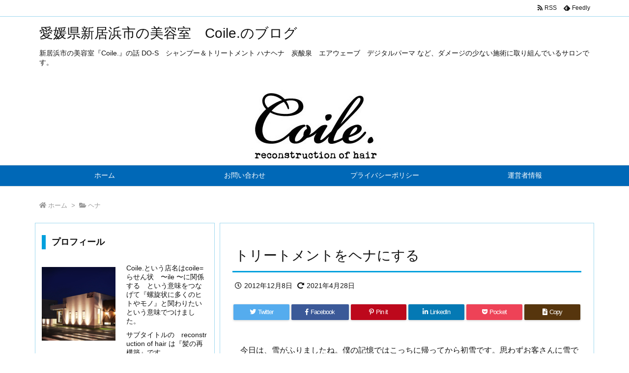

--- FILE ---
content_type: text/html; charset=UTF-8
request_url: https://coile.blog/entry-11423488384.html
body_size: 29625
content:
<!DOCTYPE html>
<html lang="ja" itemscope itemtype="https://schema.org/WebPage">
<head prefix="og: http://ogp.me/ns# article: http://ogp.me/ns/article# fb: http://ogp.me/ns/fb#">
<meta charset="UTF-8" />
<meta http-equiv="X-UA-Compatible" content="IE=edge" />
<meta name="viewport" content="width=device-width, initial-scale=1, user-scalable=yes" />
<title>トリートメントをヘナにする | 愛媛県新居浜市の美容室　Coile.のブログ</title>
<meta name='robots' content='max-image-preview:large' />
<link rel='dns-prefetch' href='//ajax.googleapis.com' />
<link rel='dns-prefetch' href='//webfonts.xserver.jp' />
<link rel='dns-prefetch' href='//www.google.com' />
<link rel="alternate" title="oEmbed (JSON)" type="application/json+oembed" href="https://coile.blog/wp-json/oembed/1.0/embed?url=https%3A%2F%2Fcoile.blog%2Fentry-11423488384.html" />
<link rel="alternate" title="oEmbed (XML)" type="text/xml+oembed" href="https://coile.blog/wp-json/oembed/1.0/embed?url=https%3A%2F%2Fcoile.blog%2Fentry-11423488384.html&#038;format=xml" />
<link rel='dns-prefetch' href='//use.fontawesome.com' />
<link rel="canonical" href="https://coile.blog/entry-11423488384.html" />
<link rel='shortlink' href='https://coile.blog/?p=4862' />
<link rel="pingback" href="https://coile.blog/xmlrpc.php" />
<link rel="author" href="https://coile.blog/entry-author" />
<link rel="manifest" href="https://coile.blog/luxe-manifest.json" />
<link rel="alternate" type="application/rss+xml" title="愛媛県新居浜市の美容室　Coile.のブログ RSS Feed" href="https://coile.blog/feed" />
<link rel="alternate" type="application/atom+xml" title="愛媛県新居浜市の美容室　Coile.のブログ Atom Feed" href="https://coile.blog/feed/atom" />
<link rel="preload" as="font" type="font/woff" href="//coile.blog/wp-content/themes/luxech/fonts/icomoon/fonts/icomoon.woff" crossorigin />
<meta name="description" content="　今日は、雪がふりましたね。僕の記憶ではこっちに帰ってから初雪です。思わずお客さんに雪ですといってしまいました。お客さんは普通にあぁ、とだけ言いましたとさ。さて、本日はトリートメントだけでもいいですか..." />
<meta name="theme-color" content="#4285f4">
<meta name="format-detection" content="telephone=no">
<meta property="og:type" content="article" />
<meta property="og:url" content="https://coile.blog/entry-11423488384.html" />
<meta property="og:title" content="トリートメントをヘナにする | 愛媛県新居浜市の美容室　Coile.のブログ" />
<meta property="og:description" content="　今日は、雪がふりましたね。僕の記憶ではこっちに帰ってから初雪です。思わずお客さんに雪ですといってしまいました。お客さんは普通にあぁ、とだけ言いましたとさ。さて、本日はトリートメン..." />
<meta property="og:image" content="https://coile.blog/wp-content/uploads/2021/04/import/blog_import_6073bfd17773b.jpg" />
<meta property="og:image:width" content="220" />
<meta property="og:image:height" content="147" />
<meta property="og:site_name" content="愛媛県新居浜市の美容室　Coile.のブログ" />
<meta property="og:locale" content="ja_JP" />
<meta property="article:section" content="ヘナ" />
<meta property="article:published_time" content="2012-12-08T22:59:02Z" />
<meta property="article:modified_time" content="2021-04-28T10:14:28Z" />
<meta name="twitter:card" content="summary" />
<meta name="twitter:domain" content="coile.blog" />
<style id='wp-img-auto-sizes-contain-inline-css'>
img:is([sizes=auto i],[sizes^="auto," i]){contain-intrinsic-size:3000px 1500px}
/*# sourceURL=wp-img-auto-sizes-contain-inline-css */</style>
<noscript><link rel="stylesheet" id="nav-css" href="//coile.blog/wp-content/themes/luxeritas/styles/nav.min.css?v=1618988317" media="all" /></noscript>
<noscript><link rel="stylesheet" id="async-css" href="//coile.blog/wp-content/themes/luxeritas/style.async.min.css?v=1620546289" media="all" /></noscript>
<style id='wp-block-library-inline-css'>
:root{--wp-block-synced-color:#7a00df;--wp-block-synced-color--rgb:122,0,223;--wp-bound-block-color:var(--wp-block-synced-color);--wp-editor-canvas-background:#ddd;--wp-admin-theme-color:#007cba;--wp-admin-theme-color--rgb:0,124,186;--wp-admin-theme-color-darker-10:#006ba1;--wp-admin-theme-color-darker-10--rgb:0,107,160.5;--wp-admin-theme-color-darker-20:#005a87;--wp-admin-theme-color-darker-20--rgb:0,90,135;--wp-admin-border-width-focus:2px}@media (min-resolution:192dpi){:root{--wp-admin-border-width-focus:1.5px}}.wp-element-button{cursor:pointer}:root .has-very-light-gray-background-color{background-color:#eee}:root .has-very-dark-gray-background-color{background-color:#313131}:root .has-very-light-gray-color{color:#eee}:root .has-very-dark-gray-color{color:#313131}:root .has-vivid-green-cyan-to-vivid-cyan-blue-gradient-background{background:linear-gradient(135deg,#00d084,#0693e3)}:root .has-purple-crush-gradient-background{background:linear-gradient(135deg,#34e2e4,#4721fb 50%,#ab1dfe)}:root .has-hazy-dawn-gradient-background{background:linear-gradient(135deg,#faaca8,#dad0ec)}:root .has-subdued-olive-gradient-background{background:linear-gradient(135deg,#fafae1,#67a671)}:root .has-atomic-cream-gradient-background{background:linear-gradient(135deg,#fdd79a,#004a59)}:root .has-nightshade-gradient-background{background:linear-gradient(135deg,#330968,#31cdcf)}:root .has-midnight-gradient-background{background:linear-gradient(135deg,#020381,#2874fc)}:root{--wp--preset--font-size--normal:16px;--wp--preset--font-size--huge:42px}.has-regular-font-size{font-size:1em}.has-larger-font-size{font-size:2.625em}.has-normal-font-size{font-size:var(--wp--preset--font-size--normal)}.has-huge-font-size{font-size:var(--wp--preset--font-size--huge)}.has-text-align-center{text-align:center}.has-text-align-left{text-align:left}.has-text-align-right{text-align:right}.has-fit-text{white-space:nowrap!important}#end-resizable-editor-section{display:none}.aligncenter{clear:both}.items-justified-left{justify-content:flex-start}.items-justified-center{justify-content:center}.items-justified-right{justify-content:flex-end}.items-justified-space-between{justify-content:space-between}.screen-reader-text{border:0;clip-path:inset(50%);height:1px;margin:-1px;overflow:hidden;padding:0;position:absolute;width:1px;word-wrap:normal!important}.screen-reader-text:focus{background-color:#ddd;clip-path:none;color:#444;display:block;font-size:1em;height:auto;left:5px;line-height:normal;padding:15px 23px 14px;text-decoration:none;top:5px;width:auto;z-index:100000}html :where(.has-border-color){border-style:solid}html :where([style*=border-top-color]){border-top-style:solid}html :where([style*=border-right-color]){border-right-style:solid}html :where([style*=border-bottom-color]){border-bottom-style:solid}html :where([style*=border-left-color]){border-left-style:solid}html :where([style*=border-width]){border-style:solid}html :where([style*=border-top-width]){border-top-style:solid}html :where([style*=border-right-width]){border-right-style:solid}html :where([style*=border-bottom-width]){border-bottom-style:solid}html :where([style*=border-left-width]){border-left-style:solid}html :where(img[class*=wp-image-]){height:auto;max-width:100%}:where(figure){margin:0 0 1em}html :where(.is-position-sticky){--wp-admin--admin-bar--position-offset:var(--wp-admin--admin-bar--height,0px)}@media screen and (max-width:600px){html :where(.is-position-sticky){--wp-admin--admin-bar--position-offset:0px}}

/*# sourceURL=wp-block-library-inline-css */</style><style id='global-styles-inline-css' type='text/css'>
:root{--wp--preset--aspect-ratio--square: 1;--wp--preset--aspect-ratio--4-3: 4/3;--wp--preset--aspect-ratio--3-4: 3/4;--wp--preset--aspect-ratio--3-2: 3/2;--wp--preset--aspect-ratio--2-3: 2/3;--wp--preset--aspect-ratio--16-9: 16/9;--wp--preset--aspect-ratio--9-16: 9/16;--wp--preset--color--black: #000000;--wp--preset--color--cyan-bluish-gray: #abb8c3;--wp--preset--color--white: #ffffff;--wp--preset--color--pale-pink: #f78da7;--wp--preset--color--vivid-red: #cf2e2e;--wp--preset--color--luminous-vivid-orange: #ff6900;--wp--preset--color--luminous-vivid-amber: #fcb900;--wp--preset--color--light-green-cyan: #7bdcb5;--wp--preset--color--vivid-green-cyan: #00d084;--wp--preset--color--pale-cyan-blue: #8ed1fc;--wp--preset--color--vivid-cyan-blue: #0693e3;--wp--preset--color--vivid-purple: #9b51e0;--wp--preset--gradient--vivid-cyan-blue-to-vivid-purple: linear-gradient(135deg,rgb(6,147,227) 0%,rgb(155,81,224) 100%);--wp--preset--gradient--light-green-cyan-to-vivid-green-cyan: linear-gradient(135deg,rgb(122,220,180) 0%,rgb(0,208,130) 100%);--wp--preset--gradient--luminous-vivid-amber-to-luminous-vivid-orange: linear-gradient(135deg,rgb(252,185,0) 0%,rgb(255,105,0) 100%);--wp--preset--gradient--luminous-vivid-orange-to-vivid-red: linear-gradient(135deg,rgb(255,105,0) 0%,rgb(207,46,46) 100%);--wp--preset--gradient--very-light-gray-to-cyan-bluish-gray: linear-gradient(135deg,rgb(238,238,238) 0%,rgb(169,184,195) 100%);--wp--preset--gradient--cool-to-warm-spectrum: linear-gradient(135deg,rgb(74,234,220) 0%,rgb(151,120,209) 20%,rgb(207,42,186) 40%,rgb(238,44,130) 60%,rgb(251,105,98) 80%,rgb(254,248,76) 100%);--wp--preset--gradient--blush-light-purple: linear-gradient(135deg,rgb(255,206,236) 0%,rgb(152,150,240) 100%);--wp--preset--gradient--blush-bordeaux: linear-gradient(135deg,rgb(254,205,165) 0%,rgb(254,45,45) 50%,rgb(107,0,62) 100%);--wp--preset--gradient--luminous-dusk: linear-gradient(135deg,rgb(255,203,112) 0%,rgb(199,81,192) 50%,rgb(65,88,208) 100%);--wp--preset--gradient--pale-ocean: linear-gradient(135deg,rgb(255,245,203) 0%,rgb(182,227,212) 50%,rgb(51,167,181) 100%);--wp--preset--gradient--electric-grass: linear-gradient(135deg,rgb(202,248,128) 0%,rgb(113,206,126) 100%);--wp--preset--gradient--midnight: linear-gradient(135deg,rgb(2,3,129) 0%,rgb(40,116,252) 100%);--wp--preset--font-size--small: 13px;--wp--preset--font-size--medium: 20px;--wp--preset--font-size--large: 36px;--wp--preset--font-size--x-large: 42px;--wp--preset--spacing--20: 0.44rem;--wp--preset--spacing--30: 0.67rem;--wp--preset--spacing--40: 1rem;--wp--preset--spacing--50: 1.5rem;--wp--preset--spacing--60: 2.25rem;--wp--preset--spacing--70: 3.38rem;--wp--preset--spacing--80: 5.06rem;--wp--preset--shadow--natural: 6px 6px 9px rgba(0, 0, 0, 0.2);--wp--preset--shadow--deep: 12px 12px 50px rgba(0, 0, 0, 0.4);--wp--preset--shadow--sharp: 6px 6px 0px rgba(0, 0, 0, 0.2);--wp--preset--shadow--outlined: 6px 6px 0px -3px rgb(255, 255, 255), 6px 6px rgb(0, 0, 0);--wp--preset--shadow--crisp: 6px 6px 0px rgb(0, 0, 0);}:where(.is-layout-flex){gap: 0.5em;}:where(.is-layout-grid){gap: 0.5em;}body .is-layout-flex{display: flex;}.is-layout-flex{flex-wrap: wrap;align-items: center;}.is-layout-flex > :is(*, div){margin: 0;}body .is-layout-grid{display: grid;}.is-layout-grid > :is(*, div){margin: 0;}:where(.wp-block-columns.is-layout-flex){gap: 2em;}:where(.wp-block-columns.is-layout-grid){gap: 2em;}:where(.wp-block-post-template.is-layout-flex){gap: 1.25em;}:where(.wp-block-post-template.is-layout-grid){gap: 1.25em;}.has-black-color{color: var(--wp--preset--color--black) !important;}.has-cyan-bluish-gray-color{color: var(--wp--preset--color--cyan-bluish-gray) !important;}.has-white-color{color: var(--wp--preset--color--white) !important;}.has-pale-pink-color{color: var(--wp--preset--color--pale-pink) !important;}.has-vivid-red-color{color: var(--wp--preset--color--vivid-red) !important;}.has-luminous-vivid-orange-color{color: var(--wp--preset--color--luminous-vivid-orange) !important;}.has-luminous-vivid-amber-color{color: var(--wp--preset--color--luminous-vivid-amber) !important;}.has-light-green-cyan-color{color: var(--wp--preset--color--light-green-cyan) !important;}.has-vivid-green-cyan-color{color: var(--wp--preset--color--vivid-green-cyan) !important;}.has-pale-cyan-blue-color{color: var(--wp--preset--color--pale-cyan-blue) !important;}.has-vivid-cyan-blue-color{color: var(--wp--preset--color--vivid-cyan-blue) !important;}.has-vivid-purple-color{color: var(--wp--preset--color--vivid-purple) !important;}.has-black-background-color{background-color: var(--wp--preset--color--black) !important;}.has-cyan-bluish-gray-background-color{background-color: var(--wp--preset--color--cyan-bluish-gray) !important;}.has-white-background-color{background-color: var(--wp--preset--color--white) !important;}.has-pale-pink-background-color{background-color: var(--wp--preset--color--pale-pink) !important;}.has-vivid-red-background-color{background-color: var(--wp--preset--color--vivid-red) !important;}.has-luminous-vivid-orange-background-color{background-color: var(--wp--preset--color--luminous-vivid-orange) !important;}.has-luminous-vivid-amber-background-color{background-color: var(--wp--preset--color--luminous-vivid-amber) !important;}.has-light-green-cyan-background-color{background-color: var(--wp--preset--color--light-green-cyan) !important;}.has-vivid-green-cyan-background-color{background-color: var(--wp--preset--color--vivid-green-cyan) !important;}.has-pale-cyan-blue-background-color{background-color: var(--wp--preset--color--pale-cyan-blue) !important;}.has-vivid-cyan-blue-background-color{background-color: var(--wp--preset--color--vivid-cyan-blue) !important;}.has-vivid-purple-background-color{background-color: var(--wp--preset--color--vivid-purple) !important;}.has-black-border-color{border-color: var(--wp--preset--color--black) !important;}.has-cyan-bluish-gray-border-color{border-color: var(--wp--preset--color--cyan-bluish-gray) !important;}.has-white-border-color{border-color: var(--wp--preset--color--white) !important;}.has-pale-pink-border-color{border-color: var(--wp--preset--color--pale-pink) !important;}.has-vivid-red-border-color{border-color: var(--wp--preset--color--vivid-red) !important;}.has-luminous-vivid-orange-border-color{border-color: var(--wp--preset--color--luminous-vivid-orange) !important;}.has-luminous-vivid-amber-border-color{border-color: var(--wp--preset--color--luminous-vivid-amber) !important;}.has-light-green-cyan-border-color{border-color: var(--wp--preset--color--light-green-cyan) !important;}.has-vivid-green-cyan-border-color{border-color: var(--wp--preset--color--vivid-green-cyan) !important;}.has-pale-cyan-blue-border-color{border-color: var(--wp--preset--color--pale-cyan-blue) !important;}.has-vivid-cyan-blue-border-color{border-color: var(--wp--preset--color--vivid-cyan-blue) !important;}.has-vivid-purple-border-color{border-color: var(--wp--preset--color--vivid-purple) !important;}.has-vivid-cyan-blue-to-vivid-purple-gradient-background{background: var(--wp--preset--gradient--vivid-cyan-blue-to-vivid-purple) !important;}.has-light-green-cyan-to-vivid-green-cyan-gradient-background{background: var(--wp--preset--gradient--light-green-cyan-to-vivid-green-cyan) !important;}.has-luminous-vivid-amber-to-luminous-vivid-orange-gradient-background{background: var(--wp--preset--gradient--luminous-vivid-amber-to-luminous-vivid-orange) !important;}.has-luminous-vivid-orange-to-vivid-red-gradient-background{background: var(--wp--preset--gradient--luminous-vivid-orange-to-vivid-red) !important;}.has-very-light-gray-to-cyan-bluish-gray-gradient-background{background: var(--wp--preset--gradient--very-light-gray-to-cyan-bluish-gray) !important;}.has-cool-to-warm-spectrum-gradient-background{background: var(--wp--preset--gradient--cool-to-warm-spectrum) !important;}.has-blush-light-purple-gradient-background{background: var(--wp--preset--gradient--blush-light-purple) !important;}.has-blush-bordeaux-gradient-background{background: var(--wp--preset--gradient--blush-bordeaux) !important;}.has-luminous-dusk-gradient-background{background: var(--wp--preset--gradient--luminous-dusk) !important;}.has-pale-ocean-gradient-background{background: var(--wp--preset--gradient--pale-ocean) !important;}.has-electric-grass-gradient-background{background: var(--wp--preset--gradient--electric-grass) !important;}.has-midnight-gradient-background{background: var(--wp--preset--gradient--midnight) !important;}.has-small-font-size{font-size: var(--wp--preset--font-size--small) !important;}.has-medium-font-size{font-size: var(--wp--preset--font-size--medium) !important;}.has-large-font-size{font-size: var(--wp--preset--font-size--large) !important;}.has-x-large-font-size{font-size: var(--wp--preset--font-size--x-large) !important;}
/*# sourceURL=global-styles-inline-css */
</style>

<style id='classic-theme-styles-inline-css'>
/*! This file is auto-generated */
.wp-block-button__link{color:#fff;background-color:#32373c;border-radius:9999px;box-shadow:none;text-decoration:none;padding:calc(.667em + 2px) calc(1.333em + 2px);font-size:1.125em}.wp-block-file__button{background:#32373c;color:#fff;text-decoration:none}
/*# sourceURL=/wp-includes/css/classic-themes.min.css */</style>
<link rel="stylesheet" id="contact-form-7-css" href="//coile.blog/wp-content/plugins/contact-form-7/includes/css/styles.css" media="all" />
<style id='luxech-inline-css'>
/*! Luxeritas WordPress Theme 3.6.11 - free/libre wordpress platform
 * @copyright Copyright (C) 2015 Thought is free. */*,*:before,*:after{box-sizing:border-box}@-ms-viewport{width:device-width}a:not([href]):not([tabindex]){color:inherit;text-decoration:none}a:not([href]):not([tabindex]):hover,a:not([href]):not([tabindex]):focus{color:inherit;text-decoration:none}a:not([href]):not([tabindex]):focus{outline:0}h1{font-size:2em;margin:.67em 0}small{font-size:80%}img{border-style:none;vertical-align:middle}hr{box-sizing:content-box;height:0;overflow:visible;margin-top:1rem;margin-bottom:1rem;border:0}pre{margin-top:0;margin-bottom:1rem;overflow:auto;-ms-overflow-style:scrollbar}code,pre{font-family:monospace,monospace;font-size:1em}ul ul,ol ul,ul ol,ol ol{margin-bottom:0}p{margin-top:0;margin-bottom:1rem}button{border-radius:0}button:focus{outline:1px dotted;outline:5px auto -webkit-focus-ring-color}input,button,select,optgroup,textarea{margin:0;font-family:inherit;font-size:inherit;line-height:inherit}button,input{overflow:visible}button,select{text-transform:none}button,html [type=button],[type=reset],[type=submit]{-webkit-appearance:button}button::-moz-focus-inner,[type=button]::-moz-focus-inner,[type=reset]::-moz-focus-inner,[type=submit]::-moz-focus-inner{padding:0;border-style:none}input[type=radio],input[type=checkbox]{box-sizing:border-box;padding:0}[type=number]::-webkit-inner-spin-button,[type=number]::-webkit-outer-spin-button{height:auto}[type=search]{outline-offset:-2px;-webkit-appearance:none}[type=search]::-webkit-search-cancel-button,[type=search]::-webkit-search-decoration{-webkit-appearance:none}textarea{overflow:auto;resize:vertical}label{display:inline-block;margin-bottom:.5rem}h1,h2,h3,h4,h5,h6{margin-top:0;margin-bottom:.5rem;font-family:inherit;font-weight:500;line-height:1.2;color:inherit}.container{width:100%;margin-right:auto;margin-left:auto}@media (min-width:768px){.container{max-width:720px}}@media (min-width:992px){.container{max-width:960px}}@media (min-width:1200px){.container{max-width:1140px}}.col-4,.col-6,.col-12{float:left;position:relative;width:100%;min-height:1px;padding-right:15px;padding-left:15px}.col-12{-webkit-box-flex:0;-ms-flex:0 0 100%;flex:0 0 100%;max-width:100%}.col-6{-webkit-box-flex:0;-ms-flex:0 0 50%;flex:0 0 50%;max-width:50%}.col-4{-webkit-box-flex:0;-ms-flex:0 0 33.333333%;flex:0 0 33.333333%;max-width:33.333333%}.clearfix:after{display:block;clear:both;content:""}.pagination{display:-webkit-box;display:-ms-flexbox;display:flex;padding-left:0;list-style:none;border-radius:.25rem}table{border-collapse:collapse}caption{padding-top:.75rem;padding-bottom:.75rem;color:#6c757d;text-align:left;caption-side:bottom}th{text-align:left}.fa,.fas,.far,.fal,.fab{-moz-osx-font-smoothing:grayscale;-webkit-font-smoothing:antialiased;display:inline-block;font-style:normal;font-variant:normal;text-rendering:auto;line-height:1}.fa-fw{text-align:center;width:1.25em}.fa-pull-left{float:left}.fa-pull-right{float:right}.fa.fa-pull-left,.fas.fa-pull-left,.far.fa-pull-left,.fal.fa-pull-left,.fab.fa-pull-left{margin-right:.3em}.fa.fa-pull-right,.fas.fa-pull-right,.far.fa-pull-right,.fal.fa-pull-right,.fab.fa-pull-right{margin-left:.3em}.fa-spin{-webkit-animation:fa-spin 2s infinite linear;animation:fa-spin 2s infinite linear}@-webkit-keyframes fa-spin{0%{-webkit-transform:rotate(0deg);transform:rotate(0deg)}100%{-webkit-transform:rotate(360deg);transform:rotate(360deg)}}@keyframes fa-spin{0%{-webkit-transform:rotate(0deg);transform:rotate(0deg)}100%{-webkit-transform:rotate(360deg);transform:rotate(360deg)}}.fa-rotate-180{-ms-filter:'progid:DXImageTransform.Microsoft.BasicImage(rotation=2)';-webkit-transform:rotate(180deg);transform:rotate(180deg)}.fa-angle-double-left:before{content:'\f100'}.fa-angle-double-right:before{content:'\f101'}.fa-angle-double-up:before{content:'\f102'}.fa-angle-down:before{content:'\f107'}.fa-arrow-circle-up:before{content:'\f0aa'}.fa-arrow-left:before{content:'\f060'}.fa-arrow-right:before{content:'\f061'}.fa-arrow-up:before{content:'\f062'}.fa-bars:before{content:'\f0c9'}.fa-calendar-alt:before{content:'\f073'}.fa-caret-right:before{content:'\f0da'}.fa-caret-square-up:before{content:'\f151'}.fa-caret-up:before{content:'\f0d8'}.fa-chevron-circle-up:before{content:'\f139'}.fa-chevron-down:before{content:'\f078'}.fa-chevron-up:before{content:'\f077'}.fa-clock:before{content:'\f017'}.fa-comment:before{content:'\f075'}.fa-comments:before{content:'\f086'}.fa-exchange-alt:before{content:'\f362'}.fa-exclamation-triangle:before{content:'\f071'}.fa-external-link-square-alt:before{content:'\f360'}.fa-facebook-f:before{content:'\f39e'}.fa-file:before{content:'\f15b'}.fa-file-alt:before{content:'\f15c'}.fa-folder:before{content:'\f07b'}.fa-folder-open:before{content:'\f07c'}.fa-get-pocket:before{content:'\f265'}.fa-google-plus-g:before{content:'\f0d5'}.fa-home:before{content:'\f015'}.fa-id-card:before{content:'\f2c2'}.fa-instagram:before{content:'\f16d'}.fa-linkedin-in:before{content:'\f0e1'}.fa-list:before{content:'\f03a'}.fa-minus-square:before{content:'\f146'}.fa-pencil-alt:before{content:'\f303'}.fa-pinterest-p:before{content:'\f231'}.fa-plus-square:before{content:'\f0fe'}.fa-redo-alt:before{content:'\f2f9'}.fa-reply-all:before{content:'\f122'}.fa-rss:before{content:'\f09e'}.fa-search:before{content:'\f002'}.fa-share-alt:before{content:'\f1e0'}.fa-smile:before{content:'\f118'}.fa-spinner:before{content:'\f110'}.fa-sync-alt:before{content:'\f2f1'}.fa-tag:before{content:'\f02b'}.fa-tags:before{content:'\f02c'}.fa-th-list:before{content:'\f00b'}.fa-times:before{content:'\f00d'}.fa-twitter:before{content:'\f099'}.fa-youtube:before{content:'\f167'}@font-face{font-family:'Font Awesome 5 Brands';font-style:normal;font-weight:400;font-display:swap;src:url('//use.fontawesome.com/releases/v5.5.0/webfonts/fa-brands-400.eot');src:url('//use.fontawesome.com/releases/v5.5.0/webfonts/fa-brands-400.eot') format('embedded-opentype'),url('//use.fontawesome.com/releases/v5.5.0/webfonts/fa-brands-400.woff2') format('woff2'),url('//use.fontawesome.com/releases/v5.5.0/webfonts/fa-brands-400.woff') format('woff'),url('//use.fontawesome.com/releases/v5.5.0/webfonts/fa-brands-400.ttf') format('truetype'),url('//use.fontawesome.com/releases/v5.5.0/webfonts/fa-brands-400.svg#fontawesome') format('svg')}.fab{font-family:'Font Awesome 5 Brands'}@font-face{font-family:'Font Awesome 5 Free';font-style:normal;font-weight:400;font-display:swap;src:url('//use.fontawesome.com/releases/v5.5.0/webfonts/fa-regular-400.eot');src:url('//use.fontawesome.com/releases/v5.5.0/webfonts/fa-regular-400.eot') format('embedded-opentype'),url('//use.fontawesome.com/releases/v5.5.0/webfonts/fa-regular-400.woff2') format('woff2'),url('//use.fontawesome.com/releases/v5.5.0/webfonts/fa-regular-400.woff') format('woff'),url('//use.fontawesome.com/releases/v5.5.0/webfonts/fa-regular-400.ttf') format('truetype'),url('//use.fontawesome.com/releases/v5.5.0/webfonts/fa-regular-400.svg#fontawesome') format('svg')}.far{font-family:'Font Awesome 5 Free';font-weight:400}@font-face{font-family:'Font Awesome 5 Free';font-style:normal;font-weight:900;font-display:swap;src:url('//use.fontawesome.com/releases/v5.5.0/webfonts/fa-solid-900.eot');src:url('//use.fontawesome.com/releases/v5.5.0/webfonts/fa-solid-900.eot') format('embedded-opentype'),url('//use.fontawesome.com/releases/v5.5.0/webfonts/fa-solid-900.woff2') format('woff2'),url('//use.fontawesome.com/releases/v5.5.0/webfonts/fa-solid-900.woff') format('woff'),url('//use.fontawesome.com/releases/v5.5.0/webfonts/fa-solid-900.ttf') format('truetype'),url('//use.fontawesome.com/releases/v5.5.0/webfonts/fa-solid-900.svg#fontawesome') format('svg')}.fa,.fas{font-family:'Font Awesome 5 Free';font-weight:900}@font-face{font-family:'icomoon';src:url('/wp-content/themes/luxech/fonts/icomoon/fonts/icomoon.eot');src:url('/wp-content/themes/luxech/fonts/icomoon/fonts/icomoon.eot') format('embedded-opentype'),url('/wp-content/themes/luxech/fonts/icomoon/fonts/icomoon.woff') format('woff'),url('/wp-content/themes/luxech/fonts/icomoon/fonts/icomoon.ttf') format('truetype'),url('/wp-content/themes/luxech/fonts/icomoon/fonts/icomoon.svg') format('svg');font-weight:400;font-style:normal;font-display:swap}[class^=ico-],[class*=" ico-"]{font-family:'icomoon' !important;speak:none;font-style:normal;font-weight:400;font-variant:normal;text-transform:none;line-height:1;-webkit-font-smoothing:antialiased;-moz-osx-font-smoothing:grayscale}.ico-feedly:before{content:"\e600"}.ico-feedly-o:before{content:"\e601"}.ico-feedly-square:before{content:"\e602"}.ico-line:before{content:"\e700"}.ico-line-square:before{content:"\e701"}*{margin:0;padding:0}a:hover,.term img,a:hover,.term img:hover{transition:opacity .3s,transform .5s}a:hover img{opacity:.8}hr{border-top:1px dotted #999}img,video,object,canvas{max-width:100%;height:auto;box-sizing:content-box}.no-js img.lazy{display:none!important}pre,ul,ol{margin:0 0 1.6em}pre{margin-bottom:30px}blockquote,.wp-block-quote{display:block;position:relative;overflow:hidden;margin:1.6em 5px;padding:25px;font-size:1.4rem;background:#fdfdfd;border:0;border-radius:6px;box-shadow:0 5px 5px 0 rgba(18,63,82,.035),0 0 0 1px rgba(176,181,193,.2)}blockquote:after{content:"\275b\275b";display:block;position:absolute;font-family:Arial,sans-serif;font-size:200px;line-height:1em;left:-25px;top:-15px;opacity:.04}blockquote cite,.wp-block-quote cite{display:block;text-align:right;font-family:serif;font-size:.9em;font-style:oblique}.wp-block-quote:not(.is-large):not(.is-style-large){border:0}blockquote ol:first-child,blockquote p:first-child,blockquote ul:first-child{margin-top:5px}blockquote ol:last-child,blockquote p:last-child,blockquote ul:last-child{margin-bottom:5px}[type=submit],[type=text],[type=email],.reply a{display:inline;line-height:1;vertical-align:middle;padding:12px 12px 11px;max-width:100%}.reply a,[type=submit],div[class$=-w] ul[class*=sns] li a,.widget_categories select,.widget_archive select{color:#333;font-weight:400;background:#fff;border:1px solid #ddd}div[class$=-w] ul[class*=sns] li a{color:#666;background:#fbfbfb;border:1px solid #ccc}option,textarea,[type=text],[type=email],[type=search]{color:inherit;background:#fff;border:1px solid #ddd}[type=search]{-webkit-appearance:none;outline-offset:-2px;line-height:1;border-radius:0}[type=search]::-webkit-search-cancel-button,[type=search]::-webkit-search-decoration{display:none}textarea{padding:8px;max-width:100%}.cboth{clear:both}.bold{font-weight:700}.wp-caption{margin-bottom:1.6em;max-width:100%}.wp-caption img[class*=wp-image-]{display:block;margin:0}.post .wp-caption-text,.post .wp-caption-dd{font-size:1.2rem;line-height:1.5;margin:0;padding:.5em 0}.sticky .posted-on{display:none}.bypostauthor>article .fn:after{content:"";position:relative}.screen-reader-text{clip:rect(1px,1px,1px,1px);height:1px;overflow:hidden;position:absolute !important;width:1px}strong{font-weight:700}em{font-style:italic}.alignleft{display:inline;float:left}.alignright{display:inline;float:right}.aligncenter{display:block;margin-right:auto;margin-left:auto}blockquote.alignleft,.wp-caption.alignleft,img.alignleft{margin:.4em 1.6em 1.6em 0}blockquote.alignright,.wp-caption.alignright,img.alignright{margin:.4em 0 1.6em 1.6em}blockquote.aligncenter,.wp-caption.aligncenter,img.aligncenter{clear:both;margin-top:.4em;margin-bottom:1.6em}.wp-caption.alignleft,.wp-caption.alignright,.wp-caption.aligncenter{margin-bottom:1.2em}img[class*=wp-image-],img[class*=attachment-]{max-width:100%;height:auto}.gallery-item{display:inline-block;text-align:left;vertical-align:top;margin:0 0 1.5em;padding:0 1em 0 0;width:50%}.gallery-columns-1 .gallery-item{width:100%}.gallery-columns-2 .gallery-item{max-width:50%}@media screen and (min-width:30em){.gallery-item{max-width:25%}.gallery-columns-1 .gallery-item{max-width:100%}.gallery-columns-2 .gallery-item{max-width:50%}.gallery-columns-3 .gallery-item{max-width:33.33%}.gallery-columns-4 .gallery-item{max-width:25%}}.gallery-caption{display:block;font-size:1.2rem;line-height:1.5;padding:.5em 0}.wp-block-image{margin:0 0 1.6em}#head-in{padding-top:28px;background:#fff}.band{position:absolute;top:0;left:0;right:0}div[id*=head-band]{margin:auto;height:34px;line-height:34px;overflow:hidden;background:#fff;border-bottom:1px solid #ddd}.band-menu{position:relative;margin:auto}.band-menu ul{font-size:1px;margin:0 -5px 0 0;position:absolute;right:10px;list-style:none}.band-menu li{display:inline-block;vertical-align:middle;font-size:1.2rem;margin:0 3px;line-height:1}.band-menu li a{color:#111;text-decoration:none}.band-menu li a:hover{color:#09f}.band-menu .menu-item a:before{display:inline;margin:5px;line-height:1;font-family:'Font Awesome 5 Free';content:"\f0da";font-weight:900}div[id*=head-band] .snsf{display:block;min-width:28px;height:20px;margin:-2px -6px 0 0;text-align:center}div[id*=head-band] .snsf a{display:block;height:100%;width:100%;text-decoration:none;letter-spacing:0;font-family:Verdana,Arial,Helvetica,Roboto;padding:4px;border-radius:2px}#sitename{display:inline-block;max-width:100%;margin:0 0 12px;font-size:2.8rem;line-height:1.4}#sitename a{color:inherit;text-decoration:none}.desc{line-height:1.4}.info{padding:20px 10px;overflow:hidden}.logo,.logo-up{margin:15px auto -10px auto;text-align:center}.logo-up{margin:15px auto 0 auto}#header .head-cover{margin:auto}#header #gnavi,#foot-in{margin:auto}#nav{margin:0;padding:0;border-top:1px solid #ddd;border-bottom:1px solid #ddd;position:relative;z-index:20}#nav,#gnavi ul,#gnavi li a,.mobile-nav{color:#111;background:#fff}#gnavi .mobile-nav{display:none}#gnavi .nav-menu{display:block}#gnavi ul{margin:0;text-indent:0;white-space:nowrap}#gnavi li,#gnavi li a{display:block;text-decoration:none;text-align:center}#gnavi li{float:left;position:relative;list-style-type:none}#gnavi li:hover>a,#gnavi li:hover>a>span,div.mobile-nav:hover,ul.mobile-nav li:hover{color:#fff;background:#09f}#gnavi li ul{display:none}#gnavi .current-menu-item>a,#gnavi .current-menu-ancestor>a,#gnavi .current_page_item>a,#gnavi .current_page_ancestor>a{background:none repeat scroll 0 0 #000;color:#fff}@media (min-width:992px){#gnavi ul{display:-webkit-box;display:-ms-flexbox;display:flex;-ms-flex-wrap:wrap;flex-wrap:wrap}#gnavi li{-webkit-box-flex:0 0 auto;-ms-flex:0 0 auto;flex:0 0 auto;min-width:1px;background:#09f}#gnavi div>ul>li{background:0 0}#gnavi li span{display:block}#gnavi div>ul>li>a>span{transition:.4s;border-bottom:0;padding:16px 18px}#gnavi li>ul{display:none;margin:0;padding:1px 0 0;border-right:1px solid #ddd;border-left:1px solid #ddd;background:0 0;position:absolute;top:100%;z-index:1}#gnavi li li{width:100%;min-width:160px}#gnavi li li span{border-bottom:1px solid #ddd;font-size:1.3rem;padding:10px 15px;width:100%;text-align:left}#gnavi li li ul{padding:0;border-top:1px solid #ddd;overflow:hidden;top:-1px;left:100%}#gnavi ul ul>li[class*=children]>a>span:after{font-family:'Font Awesome 5 Free';content:"\f0da";font-weight:900;position:absolute;right:6px}}@media (max-width:991px){#gnavi ul.mobile-nav{display:table;table-layout:fixed;width:100%;margin:0;border:0}#gnavi div.mobile-nav{display:block;padding:8px 20px;cursor:pointer}#gnavi .mobile-nav li{display:table-cell;text-align:center;padding:8px 10px;border:0;float:none}#gnavi .mobile-nav li i{font-size:1.8rem;font-style:normal}#gnavi ul{display:none;border:0;border-bottom:solid 1px #ddd}#gnavi li{display:block;float:none;width:100%;padding-left:0;text-align:left;line-height:1.2;border-top:1px solid #ddd;list-style:disc inside}#gnavi li:hover>a>span{background:0 0}#gnavi p{font-size:1.2rem;line-height:1;margin:6px 0 0}}#primary{border:1px solid transparent}#section,.grid{margin:0 10px 20px 0}.grid{padding:45px 68px;background:#fff;border:1px solid #ddd}#breadcrumb{margin:20px 0 15px;padding:10px}#breadcrumb,#breadcrumb a{color:#111;text-decoration:none}#breadcrumb a:hover{text-decoration:underline}#breadcrumb h1,#breadcrumb li{display:inline;list-style-type:none;font-size:1.3rem}#breadcrumb i{margin-right:3px}#breadcrumb i.arrow{margin:0 8px}.term{margin-right:10px}.term img{float:left;max-width:40%;height:auto;margin-bottom:15px;background:inherit;border:1px solid #ddd;border-radius:4px;box-shadow:0 0 2px 1px rgba(255,255,255,1) inset}.term img:hover{border-color:#06c}#related .term img{padding:1px;width:100px;height:100px}.read-more-link,.read-more-link i{text-decoration:underline}#list .toc{margin:0 0 25px}#list .excerpt{margin:0 0 12px;line-height:1.8}.exsp{display:inline}#list .read-more{clear:both;line-height:1;margin:35px 0 30px;text-align:right}#list .read-more{margin:0}@media (max-width:575px){.read-more-link{color:inherit;background:#fafafa;border:1px solid #aaa}.read-more-link:hover{color:#dc143c;background:#f0f0f0;text-decoration:none}}.meta,.post .meta{margin:0;font-size:1.4rem;color:#111;margin-bottom:35px;line-height:1.6;vertical-align:middle;padding:16px 0}.meta a{color:#111;text-decoration:underline}.meta i{margin:0 5px 0 10px}.meta i:first-child{margin-left:0}.meta-box{margin:30px 10px}.toc .meta-u,.post .meta-u{line-height:1.4;background:0 0;border:0;margin:0 0 10px;padding:0}.post .meta-u{overflow:hidden;text-align:right}#paging{margin:auto;text-align:center}#paging ul{padding:0}#paging i{font-weight:700}#paging .not-allow i{font-weight:400;opacity:.3}.pagination{display:-webkit-box;display:-ms-flexbox;display:flex;-webkit-box-pack:center;-ms-flex-pack:center;justify-content:center;margin:0}.pagination li{-webkit-box-flex:1 1 42px;-ms-flex:1 1 42px;flex:1 1 42px;max-width:42px;min-width:27px;float:left}.pagination>li>a,.pagination>li>span{display:inline-block;width:100%;padding:6px 0;color:inherit;background:#fff;border:1px solid #ddd;border-right:0}.pagination>li:last-child>a,.pagination>li:last-child>span,.pagination>.not-allow:first-child>span:hover{border-right:1px solid #ddd}.pagination>.active>span,.pagination>li>a:hover{color:#fff;background:#dc143c}.pagination>.active>span:hover,.pagination>.not-allow>span:hover{cursor:text}.post #paging{margin:20px 0 40px}.post{font-size:1.6rem;padding-bottom:10px;line-height:1.8}.post p{margin:1.3em 0}.post a{text-decoration:underline}.post h2,.post h3,.post h4,.post h5,.post h6{line-height:1.4;margin-top:35px;margin-bottom:30px}.post h1:first-child{margin-top:0}.post h2:first-child,.post h3:first-child{margin-top:30px}.post h2{border-left:8px solid #999;font-size:2.4rem;padding:8px 20px}.post h3{font-size:2.2rem;padding:2px 15px;margin-left:5px;border-left:2px #999 solid}.post h4{font-size:1.8rem;padding:0 12px;border:0;border-left:solid 12px #999}.post table{margin-bottom:30px}.post td,.post th{padding:8px 10px;border:1px solid #ddd}.post th{text-align:center;background:#f5f5f5}.post ul,.post ol{padding:0 0 0 30px}.post .vcard{text-align:right}.post .vcard i{margin-right:8px}.entry-title,#front-page-title{font-size:2.8rem;line-height:1.5;background:0 0;border:none;margin:0 0 10px;padding:0}.entry-title a{color:inherit;text-decoration:none}.entry-title a:hover{color:#dc143c}#sns-tops{margin:-25px 0 45px}#sns-bottoms{margin:16px 0 0}#bottom-area #sns-bottoms{margin-bottom:0}.sns-msg h2{display:inline-block;margin:0 0 0 5px;padding:0 8px;line-height:1;font-size:1.6rem;background:0 0;border:none;border-bottom:5px solid #ccc}#pnavi{clear:both;padding:0;border:1px solid #ddd;background:#fff;height:auto;overflow:hidden}#pnavi .next,#pnavi .prev{position:relative}#pnavi .next{text-align:right;border-bottom:1px solid #ddd}#pnavi i{font-size:2.2rem}#pnavi .next-arrow,#pnavi .prev-arrow{font-size:1.6rem;position:absolute;top:10px}#pnavi .next-arrow{left:20px}#pnavi .prev-arrow{right:20px}#pnavi .ntitle,#pnavi .ptitle{margin-top:32px}#pnavi img{height:100px;width:100px;border:1px solid #ddd;border-radius:8px}#pnavi a{display:block;padding:15px 30px;overflow:hidden;text-decoration:none;color:#999;min-height:132px}#pnavi a:hover{color:#dc143c}#pnavi a>img,#pnavi a:hover>img{transition:opacity .4s,transform .4s}#pnavi a:hover>img{border-color:#337ab7}#pnavi .block-span{display:block;margin-top:35px}#pnavi .next img,#pnavi .no-img-next i{float:right;margin:0 0 0 10px}#pnavi .prev img,#pnavi .no-img-prev i{float:left;margin:0 10px 0 0}#pnavi i.navi-home,#pnavi .no-img-next i,#pnavi .no-img-prev i{height:100px}#pnavi i.navi-home{font-size:96px;padding:2px 0 2px 25px}#pnavi .no-img-next i,#pnavi .no-img-prev i{font-size:70px;padding:15px 0 15px 25px}@media (min-width:1200px),(min-width:540px) and (max-width:991px){#pnavi .next,#pnavi .prev,#pnavi .next a,#pnavi .prev a{padding-bottom:32767px;margin-bottom:-32752px}#pnavi .next,#pnavi .prev{margin-bottom:-32767px;width:50%}#pnavi .next{float:right;border-left:1px solid #ddd}}.related,.discussion,.tb{font-size:2.4rem;line-height:2;margin:0 0 15px}.related i,.discussion i,.tb i{margin-right:10px}#related{padding:0}#related .term img{float:left;margin:8px 10px 8px 0}#related h3{font-size:1.6rem;font-weight:700;padding:0;margin:10px 0 10px 10px;border:none}#related h3 a{color:inherit;text-decoration:none;line-height:1.6}#related h3 a:hover{color:#09f}#related .toc{padding:10px 0;border-top:1px dotted #ccc}#related .toc:first-child{border-top:none}#related .excerpt p{display:inline;opacity:.7;font-size:1.3rem}#comments h3{font-size:1.6rem;border:none;padding:10px 0;margin-bottom:10px}#comments h3 i{font-size:2.2rem;margin-right:10px}.comments-list,.comments-list li{border-bottom:1px solid #ddd}.comments-list li{margin-bottom:20px}.comments-list .comment-body{padding-bottom:20px}.comments-list li:last-child{margin-bottom:0;padding-bottom:0;border:none}#comments p{font-size:1.4rem;margin:20px 0}#comments label{display:block}.comment-author.vcard .avatar{display:block;float:left;margin:0 10px 20px 0}.comment-meta{margin-bottom:40px}.comment-meta:after{content:" ";clear:both}.fn{line-height:1.6;font-size:1.5rem}.says{margin-left:10px}.commentmetadata{font-size:1.4rem;height:15px;padding:10px 10px 10px 0}.reply a{display:block;text-decoration:none;text-align:center;width:65px;margin:0 0 0 auto}.comments-list{padding-left:0;list-style-type:none}.comments-list li.depth-1>ul.children{padding-left:30px}.comments-list li{list-style-type:none}#comments .no-comments{margin:0 0 20px;padding:10px 20px 30px;border-bottom:1px solid #ddd}#c-paging{text-align:center;padding:0 0 20px;border-bottom:1px solid #ccc}#respond{font-size:1.6rem}#commentform .tags{padding:10px;font-size:1.3rem}#comments textarea{margin-bottom:10px;width:100%}#comments .form-submit{margin:0}#comments [type=submit]{color:#fff;background:#666;padding:18px 18px 17px}#comments [type=submit]:hover{background:#dc143c}#trackback input{width:100%;margin:0 0 10px}#list-title{margin:0 0 40px;font-size:2.8rem;font-weight:400}#section .grid #list-title{margin:0}div[id*=side-],#col3{padding:20px 0;border:1px solid #ddd;background:#fff}#side .widget,#col3 .widget{word-break:break-all;margin:0 6px;padding:20px 7px;border:1px solid transparent}#side ul,#col3 ul{margin-bottom:0}#side ul li,#col3 ul li{list-style-type:none;line-height:2;margin:0;padding:0}#side ul li li,#col3 ul li li{margin-left:16px}#side h3,#col3 h3,#side h4,#col3 h4{font-size:1.8rem;font-weight:700;color:#111;margin:4px 0 20px;padding:4px 0}.search-field{border:1px solid #bbb}#wp-calendar{background:#fff}#wp-calendar caption{color:inherit;background:#fff}#wp-calendar #today{background:#ffec67}#wp-calendar .pad{background:#fff9f9}#footer{clear:both;background:#fff;border-top:1px solid #ddd;z-index:10}.row{margin:0}#foot-in{padding:25px 0}#foot-in a{color:#111}#foot-in h4{font-size:1.8rem;font-weight:700;margin:15px 0;padding:4px 10px;border-left:8px solid #999}#foot-in ul li{list-style-type:none;line-height:1.8;margin:0 10px;padding:0}#foot-in ul li li{margin-left:15px}#copyright{font-size:1.2rem;padding:20px 0;color:#111;background:#fff;clear:both}#footer .copy{font-size:1.2rem;line-height:1;margin:20px 0 0;text-align:center}#footer .copy a{color:inherit}#footer #thk{margin:20px 0;font-size:1.1rem;word-spacing:-1px}#page-top{position:fixed;bottom:14px;right:14px;font-weight:700;background:#656463;text-decoration:none;color:#fff;padding:16px 20px;text-align:center;display:none;opacity:.5;cursor:pointer;z-index:30}#page-top:hover{text-decoration:none;opacity:1}.i-video,.i-embed{display:block;position:relative;overflow:hidden}.i-video{padding-top:25px;padding-bottom:56.25%}.i-video iframe,.i-video object,.i-video embed{position:absolute;top:0;left:0;height:100%;width:100%}.i-embed iframe{width:100%}.head-under{margin-top:20px}.head-under,.post-title-upper,.post-title-under{margin-bottom:20px}.posts-under-1{padding:20px 0}.posts-under-2{padding-bottom:40px}#sitemap li{border-left:1px solid #000}.recentcomments a{display:inline;padding:0;margin:0}#main{-webkit-box-flex:0 1 772px;-ms-flex:0 1 772px;flex:0 1 772px;max-width:772px;min-width:1px;float:left}#side{-webkit-box-flex:0 0 366px;-ms-flex:0 0 366px;flex:0 0 366px;width:366px;min-width:1px;float:right}@media (min-width:992px){#primary,#field{display:-webkit-box;display:-ms-flexbox;display:flex}#breadcrumb,.head-cover{display:block !important}#sitename img{margin:0}}@media screen and (min-width:768px){.logo,#head-band-in,div[id*=head-band] .band-menu,#header .head-cover,#header #gnavi,#foot-in{max-width:720px}}@media screen and (min-width:992px){.logo,#head-band-in,div[id*=head-band] .band-menu,#header .head-cover,#header #gnavi,#foot-in{max-width:960px}}@media screen and (min-width:992px) and (max-width:1199px){#main{-webkit-box-flex:0 1 592px;-ms-flex:0 1 592px;flex:0 1 592px;max-width:592px;min-width:1px}}@media screen and (min-width:1200px){.logo,#head-band-in,div[id*=head-band] .band-menu,#header .head-cover,#header #gnavi,#foot-in{max-width:1140px}#list .term img{width:auto;height:auto;margin-right:20px}}@media screen and (max-width:1199px){#list .term img{max-width:40%;height:auto;margin-right:20px}}@media print,(max-width:991px){#primary,#main,#side{display:block;width:100%;float:none;clear:both}div[id*=head-band]{padding:0 5px}#header #gnavi{padding-left:0;padding-right:0}#main{margin-bottom:30px}#section{margin-right:0}.grid,#side .widget,#col3 .widget{padding-left:20px;padding-right:20px}.grid{margin:0 0 20px}#side .widget,#col3 .widget{margin-left:0;margin-right:0}#related .toc{margin-right:15px}.comments-list li.depth-1>ul.children{padding-left:0}#foot-in{padding:0}#foot-in .col-xs-4,#foot-in .col-xs-6,#foot-in .col-xs-12{display:none}div[id*=side-]{margin-bottom:20px}#side-scroll{max-width:32767px}}@media (max-width:575px){.grid,#side .widget,#col3 .widget{padding-left:7px;padding-right:7px}.meta,.post .meta{font-size:1.2rem}#side li a,#col3 li a{padding:14px}#list .term img{max-width:30%;height:auto;margin:0 15px 25px 0}#list .excerpt{padding-left:0;margin:0 0 40px}.excerpt p{display:inline}.excerpt br{display:none}.read-more-link{display:block;clear:both;padding:12px;font-size:1.2rem;text-align:center;white-space:nowrap;overflow:hidden}.read-more-link,.read-more-link i{text-decoration:none}#list .term img{margin-bottom:30px}#list .read-more-link{margin:20px 0 0}#sitename{font-size:2.2rem}.entry-title,#front-page-title,.post h2,.post h3,.related,.discussion,.tb{font-size:1.8rem}#page-top{font-size:2rem;padding:8px 14px}.ptop{display:none}}div[class*=snsf-]{margin:2px 0 0;padding:0}div[class*=snsf-] .clearfix{padding:0}div[class*=snsf-] i{max-width:16px}.snsfb{display:-webkit-box;display:-ms-flexbox;display:flex;flex-wrap:wrap;justify-content:space-between}.snsf-c li,.snsf-w li{-webkit-box-flex:1;-ms-flex:1;flex:1 1 auto;list-style:none;vertical-align:middle;text-align:center;color:#fff;padding:1px 2px;margin-bottom:2px;white-space:nowrap;cursor:pointer}.snsf-c .snsfb li a,.snsf-w .snsfb li a{padding:9px 0 10px}.snsf-c a,.snsf-w a,.snsf-c .snsfcnt,.snsf-w .snsfcnt{display:block;font-family:Verdana,Arial,Helvetica,Roboto;text-align:center;text-decoration:none;width:100%;border-radius:2px}.snsf-c .fa-hatena,.snsf-w .fa-hatena{font-weight:700;font-family:Verdana,Arial,Helvetica,Roboto}.snsf-c a,.snsf-c a:hover,.snsf-w a,.snsf-w a:hover{position:relative;line-height:1;padding:10px 0;color:#fff}.snsf-c .snsfb li a,.snsf-w .snsfb li a{font-family:Verdana,Arial,Helvetica,Roboto;font-size:1.3rem;letter-spacing:-1px}.snsf-c .snsfb li a{box-shadow:0 1px 4px 0 rgba(0,0,0,.2)}.snsf-w .snsfb li a{box-sizing:border-box;border:1px solid #ddd}.snsf-c .snsfb li a:hover{opacity:.6}.snsf-w .snsfb li a:hover{background:#f8f8f8;opacity:.7}.snsf-c .snsfb i,.snsf-w .snsfb i{margin-right:3px}.snsfcnt{display:block;position:absolute;right:0;top:-18px;padding:3px 0;font-size:1.1rem;background:#fffefd}.snsf-c .snsfcnt{color:#333;border:2px solid #ddd}.snsf-w .snsfcnt{box-sizing:content-box;top:-18px;left:-1px;border:1px solid #ddd;border-radius:2px 2px 0 0;color:#333}.snsfcnt i{margin:0 !important}.snsf-c .twitter a{background:#55acee}.snsf-c .facebook a{background:#3b5998}.snsf-c .linkedin a{background:#0479b4}.snsf-c .pinit a{background:#bd081c}.snsf-c .hatena a{background:#3875c4}.snsf-c .pocket a{background:#ee4257}.snsf-c .line a{background:#00c300}.snsf-c .rss a{background:#fe9900}.snsf-c .feedly a{background:#87bd33}.snsf-c .cp-button a{background:#56350d}.snsf-c .twitter .snsfcnt{border-color:#55acee}.snsf-c .facebook .snsfcnt{border-color:#3b5998}.snsf-c .linkedin .snsfcnt{border-color:#0479b4}.snsf-c .pinit .snsfcnt{border-color:#bd081c}.snsf-c .hatena .snsfcnt{border-color:#3875c4}.snsf-c .pocket .snsfcnt{border-color:#ee4257}.snsf-c .line .snsfcnt{border-color:#00c300}.snsf-c .rss .snsfcnt{border-color:#fe9900}.snsf-c .feedly .snsfcnt{border-color:#87bd33}.snsf-c .cp-button .snsfcnt{border-color:#56350d}.snsf-w .snsfb .twitter a{color:#55acee}.snsf-w .snsfb .facebook a{color:#3b5998}.snsf-w .snsfb .linkedin a{color:#0479b4}.snsf-w .snsfb .pinit a{color:#bd081c}.snsf-w .snsfb .hatena a{color:#3875c4}.snsf-w .snsfb .pocket a{color:#ee4257}.snsf-w .snsfb .line a{color:#00c300}.snsf-w .snsfb .rss a{color:#fe9900}.snsf-w .snsfb .feedly a{color:#87bd33}.snsf-w .snsfb .cp-button a{color:#56350d}@media screen and (max-width:765px){div[class*=snsf-] .snsname{display:none}}@media screen and (min-width:992px){.snsfb li.line-sm{display:none !important}}@media screen and (max-width:991px){.snsfb li.line-pc{display:none !important}}.blogcard{margin:0 0 1.6em}.blogcard p{font-size:1.6rem;line-height:1.6;margin:0 0 .5em}.blogcard a{font-size:1.4rem}a.blogcard-href{display:block;position:relative;padding:20px;border:1px solid #ddd;background:#fff;color:#111;text-decoration:none;max-width:540px;min-height:140px;transition:transform .4s ease}a.blogcard-href:hover{color:#ff811a;background:#fcfcfc;box-shadow:3px 3px 8px rgba(0,0,0,.2);transform:translateY(-4px)}p.blog-card-title{color:#111;font-weight:700}p.blog-card-desc{font-size:.9em;color:#666}.blogcard-img{float:right;margin:0 0 15px 20px}p.blogcard-link{clear:both;font-size:.8em;color:#999;margin:15px 0 0}img.blogcard-icon,amp-img.blogcard-icon{display:inline-block;width:18px;height:18px}#search{padding-bottom:0;position:relative;width:100%}#search label{width:100%;margin:0}.search-field{width:100%;height:32px;margin:0;padding:4px 6px}[type=submit].search-submit{position:absolute;top:2px;right:2px;height:28px;padding:8px;font-size:1.2rem}.search-field::-webkit-input-placeholder{font-family:'Font Awesome 5 Free';font-weight:900;color:#767676;font-size:1.4rem}.search-field:-moz-placeholder{font-family:'Font Awesome 5 Free';font-weight:900;color:#767676;font-size:1.4rem}.search-field:-ms-input-placeholder{font-family:'Font Awesome 5 Free';font-weight:900;color:#767676;font-size:1.4rem}.search-field:placeholder-shown{font-family:'Font Awesome 5 Free';font-weight:900;color:#767676;font-size:1.4rem}#search input:focus::-webkit-input-placeholder{color:transparent}#search input:focus:-moz-placeholder{color:transparent}#search input:focus:-ms-placeholder{color:transparent}.widget_categories,.widget_archive{margin-bottom:5px}.widget_categories select,.widget_archive select{padding:15px 13px;width:100%;height:32px;margin:0;padding:4px 6px;border:1px solid #bbb}.calendar_wrap{margin-bottom:10px}#wp-calendar{table-layout:fixed;line-height:2;width:100%;margin:0 auto;padding:0;border-collapse:collapse;border-spacing:0;font-size:1.2rem}#side #wp-calendar,#col3 #wp-calendar{margin:0 auto -10px auto}#wp-calendar caption{padding:2px;width:auto;text-align:center;font-weight:700;border:thin solid #ccc;border-radius:3px 3px 0 0;caption-side:top}#wp-calendar #today{font-weight:700}#wp-calendar th,#wp-calendar td{line-height:2;vertical-align:middle;text-align:center}#wp-calendar td{border:thin solid #ccc}#wp-calendar th{font-style:normal;font-weight:700;color:#fff;border-left:thin solid #ccc;border-right:thin solid #ccc;background:#333}#wp-calendar a{font-size:1.2rem;color:#3969ff;text-decoration:underline}#wp-calendar a:hover{color:#c3251d}@media print,(max-width:991px){#wp-calendar,#wp-calendar a{font-size:1.7rem}}.tagcloud{display:-webkit-box;display:-ms-flexbox;display:flex;-ms-flex-wrap:wrap;flex-wrap:wrap;letter-spacing:-.4em}.tagcloud a{display:inline-block;-webkit-box-flex:0 0 auto;-ms-flex:0 0 auto;flex:1 0 auto;min-width:1px;letter-spacing:normal;text-decoration:none;font-size:14px;font-size:1.4rem!important;border:1px solid #ddd;margin:2px;padding:5px 10px}#thk-new{margin:-10px 0 0}#thk-new .term img,#thk-new .term amp-img{margin:0 10px 0 0;padding:1px;width:100px;height:100px}#thk-new .excerpt p{margin:0;padding:0;font-size:1.2rem;line-height:1.4}#thk-new p.new-title{font-size:1.4rem;font-weight:700;line-height:1.4;padding:0;margin:0 0 14px;text-decoration:none}#thk-new .toc{padding:15px 0;border-bottom:1px dotted #ccc}#thk-new .toc:last-child{margin-bottom:0;padding-bottom:0;border-style:none}ul#thk-rcomments{margin-top:-5px;margin-left:5px}#thk-rcomments li,#thk-rcomments li a{background:0 0;font-size:1.2rem}#thk-rcomments li{margin:0;border-bottom:1px dotted #ddd}#thk-rcomments li a{text-decoration:underline}#thk-rcomments li:last-child{border-bottom:none}#thk-rcomments .comment_post{margin-left:10px}#thk-rcomments .widget_comment_author,#thk-rcomments .widget_comment_author a{margin:auto 0;padding:15px 0 0;min-height:40px;color:#767574;font-size:1.2rem;font-weight:700;line-height:1.5;overflow:hidden}#thk-rcomments .widget_comment_author img,#thk-rcomments .widget_comment_author amp-img{float:left;vertical-align:middle;margin-right:5px}#thk-rcomments .widget_comment_author span{display:block;margin:auto 0;overflow:hidden}#thk-rcomments i[class*=fa-comment]{margin-right:5px;color:red}#thk-rcomments .fa-angle-double-right{margin-right:5px}#thk-rcomments .comment_excerpt{margin:10px 0 10px 10px;font-size:1.2rem;line-height:1.8}#thk-rcomments .comment_post{display:block;margin:0 0 10px 15px}.ps-widget{margin:0;padding:0;width:100%;overflow:hidden}p.ps-label{text-align:left;margin:0 auto 5px auto;font-size:1.4rem}.ps-widget{display:inline-block}.rectangle-1-row{margin-bottom:10px}.rectangle-1-col{margin-right:10px}.ps-250-250{max-width:250px;max-height:250px}.ps-300-250{max-width:300px;max-height:250px}.ps-336-280{max-width:336px;max-height:280px}.ps-120-600{max-width:120px;max-height:600px}.ps-160-600{max-width:160px;max-height:600px}.ps-300-600{max-width:300px;max-height:600px}.ps-468-60{max-width:468px;max-height:60px}.ps-728-90{max-width:728px;max-height:90px}.ps-970-90{max-width:970px;max-height:90px}.ps-970-250{max-width:970px;max-height:250px}.ps-320-100{max-width:320px;max-height:100px}.ps-col{max-width:690px}@media (min-width:541px) and (max-width:1200px){.rectangle-1-col,.rectangle-2-col{margin:0 0 10px}rectangle-2-col{margin-bottom:20px}.ps-col{max-width:336px}}@media (max-width:991px){.ps-120-600,.ps-160-600,.ps-300-600{max-width:300px;max-height:600px}.ps-728-90,.ps-970-90,.ps-970-250{max-width:728px;max-height:90px}}@media (max-width:767px){.ps-728-90,.ps-970-90,.ps-970-250{max-width:468px;max-height:60px}}@media (max-width:540px){.rectangle-2-col,.rectangle-2-row{display:none}div.ps-widget{max-width:336px;max-height:none}.ps-col{max-width:336px}p.ps-728-90,p.ps-970-90,p.ps-970-250,div.ps-728-90,div.ps-970-90,div.ps-970-250{max-width:320px;max-height:100px}}div.ps-wrap{max-height:none}p.al-c,div.al-c{text-align:center;margin-left:auto;margin-right:auto}#thk-follow{display:table;width:100%;table-layout:fixed;border-collapse:separate;border-spacing:4px 0}#thk-follow ul{display:table-row}#thk-follow ul li{display:table-cell;box-shadow:1px 1px 3px 0 rgba(0,0,0,.3)}#thk-follow .snsf{display:block;border-radius:4px;padding:1px;height:100%;width:100%}#thk-follow li a{display:block;overflow:hidden;white-space:nowrap;border:3px solid #fff;border-radius:2px;line-height:1.2;letter-spacing:0;padding:5px 0;color:#fff;font-size:18px;font-family:Verdana,Arial,Helvetica,Roboto;text-align:center;text-decoration:none}#thk-follow .fname{display:block;font-size:10px}#thk-follow a:hover{opacity:.7}#thk-follow .twitter{background:#55acee}#thk-follow .facebook{background:#3b5998}#thk-follow .instagram{background:-webkit-linear-gradient(200deg,#6559ca,#bc318f 35%,#e33f5f 50%,#f77638 70%,#fec66d 100%);background:linear-gradient(200deg,#6559ca,#bc318f 35%,#e33f5f 50%,#f77638 70%,#fec66d 100%)}#thk-follow .pinit{background:#bd081c}#thk-follow .hatena{background:#3875c4}#thk-follow .google{background:#dd4b39}#thk-follow .youtube{background:#ae3a34}#thk-follow .line{background:#00c300}#thk-follow .rss{background:#fe9900}#thk-follow .feedly{background:#87bd33}#thk-rss-feedly{display:table;width:100%;table-layout:fixed;border-collapse:separate;border-spacing:6px 0}#thk-rss-feedly ul{display:table-row}#thk-rss-feedly li{display:table-cell}#thk-rss-feedly li a{display:block;overflow:hidden;white-space:nowrap;width:100%;font-size:1.6rem;line-height:22px;padding:7px 0;color:#fff;border-radius:3px;text-align:center;text-decoration:none;box-shadow:1px 1px 3px 0 rgba(0,0,0,.3)}#thk-rss-feedly a:hover{color:#fff;opacity:.7}#thk-rss-feedly a.icon-rss-button{background:#fe9900}#thk-rss-feedly a.icon-feedly-button{background:#87bd33}#thk-rss-feedly a span{font-family:Garamond,Palatino,Caslon,'Century Oldstyle',Bodoni,'Computer Modern',Didot,Baskerville,'Times New Roman',Century,Egyptienne,Clarendon,Rockwell,serif;font-weight:700}#thk-rss-feedly i{margin:0 10px 0 0;color:#fff}#side .widget-qr img,#col3 .widget-qr img,#side .widget-qr amp-img,#col3 .widget-qr amp-img{display:block;margin:auto}#bwrap{position:absolute;top:0;width:100%;z-index:1000}#layer{position:absolute;width:100%;z-index:1100}#layer li a{text-align:left;padding:10px;font-size:1.3rem;margin:0;padding-left:20px;width:100%}#layer li a:hover{text-decoration:none}#layer li a:before{font-family:'Font Awesome 5 Free';content:"\f0da";font-weight:900;padding-right:10px}#layer li[class*=children] span{pointer-events:none}#layer li[class*=children] a{padding-left:16px}#layer li[class*=children] li a{padding-left:35px}#layer li li[class*=children] a{padding-left:32px}#layer li li[class*=children] li a{padding-left:55px}#layer li ul{border-bottom:0}#layer li li a:before{content:"-"}#layer li li li a:before{content:"\0b7"}#close{position:fixed;top:10px;right:10px;width:34px;height:34px;box-sizing:content-box;color:#fff;background:#000;border:2px solid #ddd;border-radius:4px;opacity:.7;text-align:center;cursor:pointer;z-index:1200}#close i{font-size:20px;line-height:34px}#close:hover{opacity:1}#sform{display:none;position:absolute;top:0;left:0;right:0;width:98%;height:36px;max-width:600px;margin:auto;padding:2px;background:rgba(0,0,0,.5);border-radius:5px;z-index:1200}#sform .search-form{position:relative;width:100%;margin:auto}#sform .search-field{height:32px;font-size:18px}#list div[id^=tile-] .term,#list div[id^=tile-] .term a,#list div[id^=tile-] .term img{display:block;margin:auto}#list div[id^=tile-] .term img:hover{transform:scale(1.1)}div[id^=tile-] h2{margin:15px;font-size:18px;font-size:1.8rem;font-weight:700}div[id^=tile-] .meta{padding:15px 15px 0;border:0}#list div[id^=tile-] .exsp{display:block;padding:10px 15px 20px}div[id^=tile-] .meta-u,div[id^=tile-] .meta .category a,div[id^=tile-] .meta i.fa-folder,div[id^=tile-] .meta .break{display:none}div[id^=tile-] .meta .category .first-item a{display:block;position:absolute;top:5px;left:5px;min-width:150px;padding:7px;border:0;color:#fff;background:#00a0dd;box-shadow:2px 2px 3px 0 rgba(0,0,0,.4);opacity:.9;font-size:12px;font-size:1.2rem;text-align:center;text-decoration:none;pointer-events:none}#list div[id^=tile-] .read-more{bottom:30px}.read-more a{padding:.5em 2em;color:#999;border:1px solid #ddd;text-decoration:none}.read-more a:hover{opacity:.6}@media (min-width:576px){div[id^=tile-] .toc:not(#bottom-area):not(.posts-list-middle-widget):not(#bottom-area):not(.posts-list-under-widget){padding:0 0 20px}#list div[id^=tile-] .term img{border:0}#list div[id^=tile-] .term{max-height:230px;overflow:hidden;border-bottom:1px solid #a0d8ef}}@media (max-width:575px){div[id^=tile-] .meta .category .first-item a{top:20px;left:20px}#list .read-more-link{display:block;padding:1em 2em;border-radius:0}}.entry-title,#front-page-title{padding:0 5px}.post h2,.post h3{position:relative;border:0;margin-top:50px;margin-bottom:35px}.post h2:after,.post h3:after{position:absolute;top:0;content:"";background:#00a0dd}.post h2{padding:.35em 1.2em}.post h2:after{left:0;width:10px;height:100%;border-radius:3px}#front-page-title:after{content:none}.post h3{padding:.2em 1.2em}.post h3:after{left:.4em;width:6px;height:100%;border-radius:4px}.post h4{border-left-color:#00a0dd}.meta,.post .meta{padding:16px 5px;border-top:3px solid #00a0dd}.post .meta-u{padding:0;border-top:0}.pbhr{border-top-color:#00a0dd}.pagination>.active>span,.pagination>li>a:hover{background:#00a0dd;border-color:#00a0dd}.sns-msg h2{border-bottom-color:#00a0dd}#side h3,#side h4,#foot-in h4{border-left:8px solid #00a0dd;padding-left:12px;margin-bottom:30px}html{overflow:auto;overflow-y:scroll;-webkit-text-size-adjust:100%;-ms-text-size-adjust:100%;-ms-overflow-style:scrollbar;-webkit-tap-highlight-color:transparent;font-size:62.5%!important}#list .posts-list-middle-widget{padding:15px}#breadcrumb,#breadcrumb a,breadcrumb i{color:#999}#section,.grid{margin:0 0 20px 10px}div[id*=side-],#col3{padding:0;border:none;background:0 0}#side .widget,#col3 .widget{margin:0 0 15px;padding:20px 14px;border:1px solid #a0d8ef;background:#fff}#side-scroll{margin:0}#section,#pnavi,.grid{border-color:#a0d8ef}#side .widget,#col3 .widget{border-color:#a0d8ef}body{overflow:hidden;font-family:'Meiryo',-apple-system,'BlinkMacSystemFont','.SFNSDisplay-Regular','Hiragino Kaku Gothic Pro','Yu Gothic','MS PGothic','Segoe UI','Verdana','Helvetica','Arial',sans-serif;font-weight:400;color:#111;background:#fff}a{word-break:break-all;text-decoration:none;background-color:transparent;-webkit-text-decoration-skip:objects;color:#4169e1}a:hover{text-decoration:none;color:#dc143c}#copyright{border-top:1px solid #ddd}body,li,pre,blockquote{font-size:1.4rem}#nav,#gnavi ul,#gnavi li a,.mobile-nav{color:#fff}#nav,#gnavi ul{background:#0068b7}#gnavi li a,#gnavi .mobile-nav{background:#0068b7}#gnavi li:hover>a,#gnavi li:hover>a>span,div.mobile-nav:hover,ul.mobile-nav li:hover{background:#16a4d8}#gnavi .current-menu-item>a,#gnavi .current-menu-ancestor>a,#gnavi .current_page_item>a,#gnavi .current_page_ancestor>a{background:#0068b7}div[id*=head-band]{border-bottom-color:#a0d8ef}#copyright{color:#fff;background:#0068b7}#page-top{background:#4cb5e8;font-size:2rem;padding:8px 14px;border-radius:4px}.home #bottom-area #paging{margin-bottom:30px}#sns-tops li{min-width:16.6%}#sns-bottoms li{min-width:16.6%}@media (min-width:576px){#list .excerpt{overflow:hidden}}@media (min-width:992px){#gnavi ul{display:table;table-layout:fixed;width:100%}#gnavi li{display:table-cell;float:none;width:100%}#gnavi ul ul{table-layout:auto}#gnavi li li{display:table}#side{-ms-flex-preferred-size:366px;flex-basis:366px;width:366px}#primary{-webkit-box-direction:reverse;-ms-flex-direction:row-reverse;flex-direction:row-reverse}#side-scroll{border-top:0;padding-top:0}#side-scroll .widget:first-child{border-top:1px solid #a0d8ef}#gnavi div>ul>li>a>span{padding-top:12px;padding-bottom:12px}}@media (min-width:1310px){.container{width:1280px;max-width:1280px}.logo,#header .head-cover,#header #gnavi,#head-band-in,#foot-in,div[id*=head-band] .band-menu{width:1280px;max-width:100%}#section,.grid{margin:0 0 20px 18px}#main{-webkit-box-flex:0 1 866px;-ms-flex:0 1 866px;flex:0 1 866px;max-width:866px;min-width:1px;float:right}#side{-webkit-box-flex:0 0 412px;-ms-flex:0 0 412px;flex:0 0 412px;width:412px;min-width:1px;float:left}#side .widget{margin:0 0 15px;padding:20px 32px}}@media (max-width:991px){#primary,#main,#side{display:block;width:100%;float:none}#section,.grid,#sidebar{margin:0 0 20px}#sidebar{padding:0}#gnavi li:hover>a>span{background:0 0}}@media (max-width:575px){#sns-tops li{min-width:33.3%}#sns-bottoms li{min-width:33.3%}}@media (min-width:992px) and (max-width:1309px){.grid{padding-left:25px;padding-right:25px}#side .widget{margin:0 0 15px;padding:20px 13px}}@media (min-width:992px) and (max-width:1199px){#main{float:right}}
/*! luxe child css */
/*# sourceURL=luxech-inline-css */</style>
<script src="//coile.blog/wp-content/themes/luxeritas/js/luxe.async.min.js?v=1620546289" id="async-js" async defer></script>
<script src="//ajax.googleapis.com/ajax/libs/jquery/3.3.1/jquery.min.js" id="jquery-js"></script>
<script src="//coile.blog/wp-content/themes/luxeritas/js/luxe.min.js?v=1620546289" id="luxe-js" async defer></script>
<script src="//webfonts.xserver.jp/js/xserverv3.js?fadein=0" id="typesquare_std-js"></script>
<link rel="https://api.w.org/" href="https://coile.blog/wp-json/" /><link rel="alternate" title="JSON" type="application/json" href="https://coile.blog/wp-json/wp/v2/posts/4862" /><script>
                    var ajaxUrl = 'https://coile.blog/wp-admin/admin-ajax.php';</script>
<link rel="icon" href="https://coile.blog/wp-content/uploads/2021/04/cropped-o39902832p_1585187588067_awrv0-scaled-1-32x32.jpg" sizes="32x32" />
<link rel="icon" href="https://coile.blog/wp-content/uploads/2021/04/cropped-o39902832p_1585187588067_awrv0-scaled-1-192x192.jpg" sizes="192x192" />
<link rel="apple-touch-icon" href="https://coile.blog/wp-content/uploads/2021/04/cropped-o39902832p_1585187588067_awrv0-scaled-1-180x180.jpg" />
<meta name="msapplication-TileImage" content="https://coile.blog/wp-content/uploads/2021/04/cropped-o39902832p_1585187588067_awrv0-scaled-1-270x270.jpg" />
<style> img.wp-smiley, img.emoji{display: inline !important;border: none !important;box-shadow: none !important;height: 1em !important;width: 1em !important;margin: 0 0.07em !important;vertical-align: -0.1em !important;background: none !important;padding: 0 !important;}</style> 
<script type="application/ld+json">{"@context":"https:\/\/schema.org","@type":"WPHeader","about":"\u30c8\u30ea\u30fc\u30c8\u30e1\u30f3\u30c8\u3092\u30d8\u30ca\u306b\u3059\u308b","headline":"\u30c8\u30ea\u30fc\u30c8\u30e1\u30f3\u30c8\u3092\u30d8\u30ca\u306b\u3059\u308b","alternativeHeadline":"\u3000\u4eca\u65e5\u306f\u3001\u96ea\u304c\u3075\u308a\u307e\u3057\u305f\u306d\u3002\u50d5\u306e\u8a18\u61b6\u3067\u306f\u3053\u3063\u3061\u306b\u5e30\u3063\u3066\u304b\u3089\u521d\u96ea\u3067\u3059\u3002\u601d\u308f\u305a\u304a\u5ba2\u3055\u3093\u306b\u96ea\u3067\u3059\u3068\u3044\u3063\u3066\u3057\u307e\u3044\u307e\u3057\u305f\u3002\u304a\u5ba2\u3055\u3093\u306f\u666e\u901a\u306b\u3042\u3041\u3001\u3068\u3060\u3051\u8a00\u3044\u307e\u3057\u305f\u3068\u3055\u3002\u3055\u3066\u3001\u672c\u65e5\u306f\u30c8\u30ea\u30fc\u30c8\u30e1\u30f3\u30c8\u3060\u3051\u3067\u3082\u3044\u3044\u3067\u3059\u304b...","datePublished":"2012\/12\/08","dateModified":"2021\/04\/28","author":{"@type":"Person","name":"coile"}}</script><script type="application/ld+json">{"@context":"https:\/\/schema.org","@type":"Article","mainEntityOfPage":{"@type":"WebPage","@id":"https:\/\/coile.blog\/entry-11423488384.html"},"headline":"\u30c8\u30ea\u30fc\u30c8\u30e1\u30f3\u30c8\u3092\u30d8\u30ca\u306b\u3059\u308b","image":{"@type":"ImageObject","url":"https:\/\/coile.blog\/wp-content\/uploads\/2021\/04\/import\/blog_import_6073bfd17773b.jpg","width":696,"height":465},"datePublished":"2012\/12\/08","dateModified":"2021\/04\/28","author":{"@type":"Person","name":"coile"},"publisher":{"@type":"Organization","name":"\u611b\u5a9b\u770c\u65b0\u5c45\u6d5c\u5e02\u306e\u7f8e\u5bb9\u5ba4\u3000Coile.\u306e\u30d6\u30ed\u30b0","description":"\u65b0\u5c45\u6d5c\u5e02\u306e\u7f8e\u5bb9\u5ba4\u300eCoile.\u300f\u306e\u8a71 DO-S\u3000\u30b7\u30e3\u30f3\u30d7\u30fc\uff06\u30c8\u30ea\u30fc\u30c8\u30e1\u30f3\u30c8 \u30cf\u30ca\u30d8\u30ca\u3000\u70ad\u9178\u6cc9\u3000\u30a8\u30a2\u30a6\u30a7\u30fc\u30d6\u3000\u30c7\u30b8\u30bf\u30eb\u30d1\u30fc\u30de \u306a\u3069\u3001\u30c0\u30e1\u30fc\u30b8\u306e\u5c11\u306a\u3044\u65bd\u8853\u306b\u53d6\u308a\u7d44\u3093\u3067\u3044\u308b\u30b5\u30ed\u30f3\u3067\u3059\u3002","logo":{"@type":"ImageObject","url":"https:\/\/coile.blog\/wp-content\/themes\/luxeritas\/images\/site-logo.png","width":200,"height":60,"0":"\n"}},"description":"\u3000\u4eca\u65e5\u306f\u3001\u96ea\u304c\u3075\u308a\u307e\u3057\u305f\u306d\u3002\u50d5\u306e\u8a18\u61b6\u3067\u306f\u3053\u3063\u3061\u306b\u5e30\u3063\u3066\u304b\u3089\u521d\u96ea\u3067\u3059\u3002\u601d\u308f\u305a\u304a\u5ba2\u3055\u3093\u306b\u96ea\u3067\u3059\u3068\u3044\u3063\u3066\u3057\u307e\u3044\u307e\u3057\u305f\u3002\u304a\u5ba2\u3055\u3093\u306f\u666e\u901a\u306b\u3042\u3041\u3001\u3068\u3060\u3051\u8a00\u3044\u307e\u3057\u305f\u3068\u3055\u3002\u3055\u3066\u3001\u672c\u65e5\u306f\u30c8\u30ea\u30fc\u30c8\u30e1\u30f3\u30c8\u3060\u3051\u3067\u3082\u3044\u3044\u3067\u3059\u304b..."}</script><script type="application/ld+json">{"@context":"https:\/\/schema.org","@type":"BreadcrumbList","itemListElement":[{"@type":"ListItem","name":"\u30db\u30fc\u30e0","position":1,"item":"https:\/\/coile.blog\/"},[{"@type":"ListItem","name":"\u30d8\u30ca","position":"2","item":"https:\/\/coile.blog\/entry-category\/10058687592"},{"@type":"ListItem","name":"\u30c8\u30ea\u30fc\u30c8\u30e1\u30f3\u30c8\u3092\u30d8\u30ca\u306b\u3059\u308b","position":"3","item":"https:\/\/coile.blog\/entry-11423488384.html"}]]}</script><script type="application/ld+json">{"@context":"https:\/\/schema.org","@graph":[{"@context":"https:\/\/schema.org","@type":"SiteNavigationElement","name":"\u30db\u30fc\u30e0","url":"https:\/\/coile.blog\/"},{"@context":"https:\/\/schema.org","@type":"SiteNavigationElement","name":"\u304a\u554f\u3044\u5408\u308f\u305b","url":"https:\/\/coile.blog\/page-5951"},{"@context":"https:\/\/schema.org","@type":"SiteNavigationElement","name":"\u30d7\u30e9\u30a4\u30d0\u30b7\u30fc\u30dd\u30ea\u30b7\u30fc","url":"https:\/\/coile.blog\/privacy-policy"},{"@context":"https:\/\/schema.org","@type":"SiteNavigationElement","name":"\u904b\u55b6\u8005\u60c5\u5831","url":"https:\/\/coile.blog\/uneishajoho"}]}</script><script type="application/ld+json">{"@context":"https:\/\/schema.org","@type":"Person","name":"coile","url":"https:\/\/coile.blog\/entry-author"}</script><script data-ad-client="ca-pub-4221658620035433" async src="https://pagead2.googlesyndication.com/pagead/js/adsbygoogle.js"></script></head>
<body class="wp-singular post-template-default single single-post postid-4862 single-format-standard wp-embed-responsive wp-theme-luxeritas wp-child-theme-luxech">
<header id="header" itemscope itemtype="https://schema.org/WPHeader">
<div id="head-in">
<div class="head-cover">
<div class="info" itemscope itemtype="https://schema.org/Website">
<p id="sitename"><a href="https://coile.blog/" itemprop="url"><span itemprop="name about">愛媛県新居浜市の美容室　Coile.のブログ</span></a></p>
<p class="desc" itemprop="alternativeHeadline">新居浜市の美容室『Coile.』の話 DO-S　シャンプー＆トリートメント ハナヘナ　炭酸泉　エアウェーブ　デジタルパーマ など、ダメージの少ない施術に取り組んでいるサロンです。</p>
</div><!--/.info-->
<div class="logo-up"><img src="https://coile.blog/wp-content/uploads/2021/05/a037f662c21ff2416b026755bb0e4a9e.jpeg" alt="coileロゴ-[更新済み]" width="275" height="154" /></div>
</div><!--/.head-cover-->
<nav itemscope itemtype="https://schema.org/SiteNavigationElement">
<div id="nav">
<div id="gnavi">
<div class="menu"><ul>
<li ><a href="https://coile.blog/"><span>ホーム</span></a></li><li class="page_item page-item-5951"><a href="https://coile.blog/page-5951"><span>お問い合わせ</span></a></li>
<li class="page_item page-item-5943"><a href="https://coile.blog/privacy-policy"><span>プライバシーポリシー</span></a></li>
<li class="page_item page-item-5940"><a href="https://coile.blog/uneishajoho"><span>運営者情報</span></a></li>
</ul></div>
<div id="data-prev" data-prev="https://coile.blog/entry-11422671496.html"></div>
<div id="data-next" data-next="https://coile.blog/entry-11424019184.html"></div>
<ul class="mobile-nav">
<li class="mob-menu"><i class="fa fas fa-list"></i><p>Menu</p></li>
<li class="mob-side"><i class="fa fas fa-exchange-alt"></i><p>Sidebar</p></li>
<li class="mob-prev"><i class="fa fas fa-angle-double-left"></i><p>Prev</p></li>
<li class="mob-next"><i class="fa fas fa-angle-double-right"></i><p>Next</p></li>
<li class="mob-search"><i class="fa fas fa-search"></i><p>Search</p></li>
</ul>
</div><!--/#gnavi-->
<div class="cboth"></div>
</div><!--/#nav-->
<div class="band">
<div id="head-band">
<div class="band-menu">
<div itemscope itemtype="https://schema.org/Person"><link itemprop="url" href="https://coile.blog/"><meta itemprop="name" content="coile"/><ul><li><span class="snsf rss"><a href="https://coile.blog/feed" target="_blank" title="RSS" rel="nofollow noopener" itemprop="sameAs">&nbsp;<i class="fa fas fa-rss"></i>&nbsp;<span class="fname">RSS</span>&nbsp;</a></span></li>
<li><span class="snsf feedly"><a href="//feedly.com/index.html#subscription/feed/https%3A%2F%2Fcoile.blog%2Ffeed" target="_blank" title="Feedly" rel="nofollow noopener" itemprop="sameAs">&nbsp;<i class="ico-feedly"></i>&nbsp;<span class="fname">Feedly</span>&nbsp;</a></span></li>
</ul></div>
</div>
</div><!--/#head-band-->
</div><!--/.band-->
</nav>
</div><!--/#head-in-->
</header>
<div class="container">
<div itemprop="breadcrumb">
<ol id="breadcrumb">
<li><i class="fa fas fa-home"></i><a href="https://coile.blog/">ホーム</a><i class="arrow">&gt;</i></li><li><i class="fa fas fa-folder-open"></i><a href="https://coile.blog/entry-category/10058687592">ヘナ</a></li></ol><!--/breadcrumb-->
</div>
<div id="primary" class="clearfix">
<main id="main">
<article>
<div id="core" class="grid">
<div itemprop="mainEntityOfPage" id="mainEntity" class="post post-4862 type-post status-publish format-standard has-post-thumbnail hentry category-4">
<h1 class="entry-title" itemprop="headline name">トリートメントをヘナにする</h1><div class="clearfix"><p class="meta"><i class="far fa-clock"></i><span class="date published"><time class="entry-date updated" datetime="2012-12-08T22:59:02+09:00" itemprop="datePublished">2012年12月8日</time></span><i class="fa fas fa-redo-alt"></i><span class="date"><meta itemprop="dateModified" content="2021-04-28T10:14:28+09:00">2021年4月28日</span></p><aside>
<div id="sns-tops">
<div class="snsf-c">
<ul class="snsfb clearfix">
<!--twitter-->
<li class="twitter"><a href="//twitter.com/share?text=%E3%83%88%E3%83%AA%E3%83%BC%E3%83%88%E3%83%A1%E3%83%B3%E3%83%88%E3%82%92%E3%83%98%E3%83%8A%E3%81%AB%E3%81%99%E3%82%8B%20%7C%20%E6%84%9B%E5%AA%9B%E7%9C%8C%E6%96%B0%E5%B1%85%E6%B5%9C%E5%B8%82%E3%81%AE%E7%BE%8E%E5%AE%B9%E5%AE%A4%E3%80%80Coile.%E3%81%AE%E3%83%96%E3%83%AD%E3%82%B0&amp;url=https://coile.blog/entry-11423488384.html" title="Tweet" target="_blank" rel="nofollow noopener"><i class="fab fa-twitter">&nbsp;</i><span class="snsname">Twitter</span></a></li>
<!--facebook-->
<li class="facebook"><a href="//www.facebook.com/sharer/sharer.php?u=https://coile.blog/entry-11423488384.html&amp;t=%E3%83%88%E3%83%AA%E3%83%BC%E3%83%88%E3%83%A1%E3%83%B3%E3%83%88%E3%82%92%E3%83%98%E3%83%8A%E3%81%AB%E3%81%99%E3%82%8B%20%7C%20%E6%84%9B%E5%AA%9B%E7%9C%8C%E6%96%B0%E5%B1%85%E6%B5%9C%E5%B8%82%E3%81%AE%E7%BE%8E%E5%AE%B9%E5%AE%A4%E3%80%80Coile.%E3%81%AE%E3%83%96%E3%83%AD%E3%82%B0" title="Share on Facebook" target="_blank" rel="nofollow noopener"><i class="fab fa-facebook-f">&nbsp;</i><span class="snsname">Facebook</span></a></li>
<!--pinit-->
<li class="pinit"><a href="//www.pinterest.com/pin/create/button/?url=https://coile.blog/entry-11423488384.html&amp;description=%E3%83%88%E3%83%AA%E3%83%BC%E3%83%88%E3%83%A1%E3%83%B3%E3%83%88%E3%82%92%E3%83%98%E3%83%8A%E3%81%AB%E3%81%99%E3%82%8B%20%7C%20%E6%84%9B%E5%AA%9B%E7%9C%8C%E6%96%B0%E5%B1%85%E6%B5%9C%E5%B8%82%E3%81%AE%E7%BE%8E%E5%AE%B9%E5%AE%A4%E3%80%80Coile.%E3%81%AE%E3%83%96%E3%83%AD%E3%82%B0" data-pin-do="buttonBookmark" data-pin-custom="true" title="Pinterest" target="_blank" rel="nofollow noopener"><i class="fab fa-pinterest-p">&nbsp;</i><span class="snsname">Pin it</span></a></li>
<!--linkedin-->
<li class="linkedin"><a href="//www.linkedin.com/shareArticle?mini=true&amp;url=https://coile.blog/entry-11423488384.html&amp;title=%E3%83%88%E3%83%AA%E3%83%BC%E3%83%88%E3%83%A1%E3%83%B3%E3%83%88%E3%82%92%E3%83%98%E3%83%8A%E3%81%AB%E3%81%99%E3%82%8B%20%7C%20%E6%84%9B%E5%AA%9B%E7%9C%8C%E6%96%B0%E5%B1%85%E6%B5%9C%E5%B8%82%E3%81%AE%E7%BE%8E%E5%AE%B9%E5%AE%A4%E3%80%80Coile.%E3%81%AE%E3%83%96%E3%83%AD%E3%82%B0&amp;summary=%E3%80%80%E4%BB%8A%E6%97%A5%E3%81%AF%E3%80%81%E9%9B%AA%E3%81%8C%E3%81%B5%E3%82%8A%E3%81%BE%E3%81%97%E3%81%9F%E3%81%AD%E3%80%82%E5%83%95%E3%81%AE%E8%A8%98%E6%86%B6%E3%81%A7%E3%81%AF%E3%81%93%E3%81%A3%E3%81%A1%E3%81%AB%E5%B8%B0%E3%81%A3%E3%81%A6%E3%81%8B%E3%82%89%E5%88%9D%E9%9B%AA%E3%81%A7%E3%81%99%E3%80%82%E6%80%9D%E3%82%8F%E3%81%9A%E3%81%8A%E5%AE%A2%E3%81%95%E3%82%93%E3%81%AB%E9%9B%AA%E3%81%A7%E3%81%99%E3%81%A8%E3%81%84%E3%81%A3%E3%81%A6%E3%81%97%E3%81%BE%E3%81%84%E3%81%BE%E3%81%97%E3%81%9F%E3%80%82%E3%81%8A%E5%AE%A2%E3%81%95%E3%82%93%E3%81%AF%E6%99%AE%E9%80%9A%E3%81%AB%E3%81%82%E3%81%81%E3%80%81%E3%81%A8%E3%81%A0%E3%81%91%E8%A8%80%E3%81%84%E3%81%BE%E3%81%97%E3%81%9F%E3%81%A8%E3%81%95%E3%80%82%E3%81%95%E3%81%A6%E3%80%81%E6%9C%AC%E6%97%A5%E3%81%AF%E3%83%88%E3%83%AA%E3%83%BC%E3%83%88%E3%83%A1%E3%83%B3%E3%83%88%E3%81%A0%E3%81%91%E3%81%A7%E3%82%82%E3%81%84%E3%81%84%E3%81%A7%E3%81%99%E3%81%8B..." title="Share on LinkedIn" target="_blank" rel="nofollow noopener"><i class="fab fa-linkedin-in">&nbsp;</i><span class="snsname">LinkedIn</span></a></li>
<!--pocket-->
<li class="pocket"><a href="//getpocket.com/edit?url=https://coile.blog/entry-11423488384.html" title="Pocket: Read it Later" target="_blank" rel="nofollow noopener"><i class="fab fa-get-pocket">&nbsp;</i><span class="snsname">Pocket</span></a></li>
<!--copy-->
<li id="cp-button-tops" class="cp-button"><a title="Copy" onClick="luxeUrlCopy();return false;"><i class="fas fa-file-alt">&nbsp;</i><span class="cpname">Copy</span></a></li>
</ul>
<div id="cp-page-tops" class="clearfix" data-incomplete="f,t,h,p" data-luxe-permalink="https://coile.blog/entry-11423488384.html"></div>
</div>
</div>
</aside><p>　今日は、雪がふりましたね。僕の記憶ではこっちに帰ってから初雪です。思わずお客さんに雪です</p>
<p>といってしまいました。お客さんは普通にあぁ、とだけ言いましたとさ。</p>
<p>さて、本日はトリートメントだけでもいいですか？って来店されたかたです。</p>
<p>さあ、Coile.のトリートメントは被膜系はいっさいありませんので『ヘナ』と『R－st』の説明をし</p>
<p>ヘナ単品でいくことになりました。</p>
<p>では、早速。</p>
<p><a href="https://coile.blog/wp-content/uploads/2021/04/import/blog_import_6073bfd2675fe.jpg"><img decoding="async" src="https://coile.blog/wp-content/uploads/2021/04/import/blog_import_6073bfd17773b.jpg" alt="$愛媛県新居浜市　Coile.のブログ" border="0" height="147" width="220" class="PhotoSwipeImage" data-entry-id="11423488384" data-image-id="12322728832" data-image-order="1"></a></p>
<p><a href="https://coile.blog/wp-content/uploads/2021/04/import/blog_import_6073bfd46d247.jpg"><img decoding="async" src="https://coile.blog/wp-content/uploads/2021/04/import/blog_import_6073bfd36dfa2.jpg" alt="$愛媛県新居浜市　Coile.のブログ" border="0" height="147" width="220" class="PhotoSwipeImage" data-entry-id="11423488384" data-image-id="12322728833" data-image-order="2"></a></p>
<p>髪色が少しオレンジっぽい感じです。で、根元も1cmくらいなのでヘナ単品で行く事に。</p>
<p>オレンジが嫌か確認し、特に大丈夫という事でヘナです。オレンジが嫌な方は、『アワル』といって</p>
<p>透明なヘナや、『ミックスハーブ』などでいきます。</p>
<p><a href="https://coile.blog/wp-content/uploads/2021/04/import/blog_import_6073bfd657d58.jpg"><img decoding="async" src="https://coile.blog/wp-content/uploads/2021/04/import/blog_import_6073bfd565142.jpg" alt="$愛媛県新居浜市　Coile.のブログ" border="0" height="147" width="220" class="PhotoSwipeImage" data-entry-id="11423488384" data-image-id="12322732213" data-image-order="3"></a></p>
<p>炭酸泉とDO-Sシャンプーでしっかり汚れやスタイリング剤（WAXなど）を除去します、</p>
<p>で、ヘナ単品です。</p>
<p><a href="https://coile.blog/wp-content/uploads/2021/04/import/blog_import_6073bfd8cd194.jpg"><img loading="lazy" decoding="async" src="https://coile.blog/wp-content/uploads/2021/04/import/blog_import_6073bfd7768d1.jpg" alt="$愛媛県新居浜市　Coile.のブログ" border="0" height="147" width="220" class="PhotoSwipeImage" data-entry-id="11423488384" data-image-id="12322732212" data-image-order="4"></a></p>
<p>しっかり、たっぷりと塗布。</p>
<p><a href="https://coile.blog/wp-content/uploads/2021/04/import/blog_import_6073bfdaaf7a8.jpg"><img loading="lazy" decoding="async" src="https://coile.blog/wp-content/uploads/2021/04/import/blog_import_6073bfd9b1b91.jpg" alt="$愛媛県新居浜市　Coile.のブログ" border="0" height="147" width="220" class="PhotoSwipeImage" data-entry-id="11423488384" data-image-id="12322732214" data-image-order="5"></a></p>
<p>いつもの、ホットキャップで30分～</p>
<p>暑がりの方は自然放置でも大丈夫です～</p>
<p><a href="https://coile.blog/wp-content/uploads/2021/04/import/blog_import_6073bfdc70525.jpg"><img loading="lazy" decoding="async" src="https://coile.blog/wp-content/uploads/2021/04/import/blog_import_6073bfdb729d1.jpg" alt="$愛媛県新居浜市　Coile.のブログ" border="0" height="147" width="220" class="PhotoSwipeImage" data-entry-id="11423488384" data-image-id="12322735531" data-image-order="6"></a></p>
<p>しっかり、シャンプーしてDO-Sトリートメントをたっぷり塗布。</p>
<p>後は、DO-Sクリームをつけてドライ。</p>
<p><a href="https://coile.blog/wp-content/uploads/2021/04/import/blog_import_6073bfde321cd.jpg"><img loading="lazy" decoding="async" src="https://coile.blog/wp-content/uploads/2021/04/import/blog_import_6073bfdd4d3c4.jpg" alt="$愛媛県新居浜市　Coile.のブログ" border="0" height="147" width="220" class="PhotoSwipeImage" data-entry-id="11423488384" data-image-id="12322794810" data-image-order="7"></a></p>
<p><a href="https://coile.blog/wp-content/uploads/2021/04/import/blog_import_6073bfdfd0539.jpg"><img loading="lazy" decoding="async" src="https://coile.blog/wp-content/uploads/2021/04/import/blog_import_6073bfdf14d59.jpg" alt="$愛媛県新居浜市　Coile.のブログ" border="0" height="147" width="220" class="PhotoSwipeImage" data-entry-id="11423488384" data-image-id="12322798109" data-image-order="8"></a></p>
<p>もちろん、ノーブローですよ。</p>
<p>もちろん、根元1cmは染まってません。ヘナでは黒いところは染まりませんよ。</p>
<p>トリートメント=ヘナの考え方でもOKですよ。</p>
<p>Coile.阿部</p>
<p></p>
</div>
<div class="meta-box">
<p class="meta meta-u"><i class="fa fas fa-folder"></i><span class="category" itemprop="keywords"><a href="https://coile.blog/entry-category/10058687592">ヘナ</a></span></p><p class="vcard author"><i class="fa fas fa-pencil-alt"></i>Posted by <span class="fn" itemprop="editor author creator copyrightHolder"><a href="https://coile.blog/entry-author/coile">coile</a></span></p>
</div><!--/.meta-box-->
<hr class="pbhr" /></div><!--/.post-->
<aside>
<div class="sns-msg" ><h2>よろしければシェアお願いします</h2></div>
<aside>
<div id="sns-bottoms">
<div class="snsf-c">
<ul class="snsfb clearfix">
<!--twitter-->
<li class="twitter"><a href="//twitter.com/share?text=%E3%83%88%E3%83%AA%E3%83%BC%E3%83%88%E3%83%A1%E3%83%B3%E3%83%88%E3%82%92%E3%83%98%E3%83%8A%E3%81%AB%E3%81%99%E3%82%8B%20%7C%20%E6%84%9B%E5%AA%9B%E7%9C%8C%E6%96%B0%E5%B1%85%E6%B5%9C%E5%B8%82%E3%81%AE%E7%BE%8E%E5%AE%B9%E5%AE%A4%E3%80%80Coile.%E3%81%AE%E3%83%96%E3%83%AD%E3%82%B0&amp;url=https://coile.blog/entry-11423488384.html" title="Tweet" target="_blank" rel="nofollow noopener"><i class="fab fa-twitter">&nbsp;</i><span class="snsname">Twitter</span></a></li>
<!--facebook-->
<li class="facebook"><a href="//www.facebook.com/sharer/sharer.php?u=https://coile.blog/entry-11423488384.html&amp;t=%E3%83%88%E3%83%AA%E3%83%BC%E3%83%88%E3%83%A1%E3%83%B3%E3%83%88%E3%82%92%E3%83%98%E3%83%8A%E3%81%AB%E3%81%99%E3%82%8B%20%7C%20%E6%84%9B%E5%AA%9B%E7%9C%8C%E6%96%B0%E5%B1%85%E6%B5%9C%E5%B8%82%E3%81%AE%E7%BE%8E%E5%AE%B9%E5%AE%A4%E3%80%80Coile.%E3%81%AE%E3%83%96%E3%83%AD%E3%82%B0" title="Share on Facebook" target="_blank" rel="nofollow noopener"><i class="fab fa-facebook-f">&nbsp;</i><span class="snsname">Facebook</span></a></li>
<!--pinit-->
<li class="pinit"><a href="//www.pinterest.com/pin/create/button/?url=https://coile.blog/entry-11423488384.html&amp;description=%E3%83%88%E3%83%AA%E3%83%BC%E3%83%88%E3%83%A1%E3%83%B3%E3%83%88%E3%82%92%E3%83%98%E3%83%8A%E3%81%AB%E3%81%99%E3%82%8B%20%7C%20%E6%84%9B%E5%AA%9B%E7%9C%8C%E6%96%B0%E5%B1%85%E6%B5%9C%E5%B8%82%E3%81%AE%E7%BE%8E%E5%AE%B9%E5%AE%A4%E3%80%80Coile.%E3%81%AE%E3%83%96%E3%83%AD%E3%82%B0" data-pin-do="buttonBookmark" data-pin-custom="true" title="Pinterest" target="_blank" rel="nofollow noopener"><i class="fab fa-pinterest-p">&nbsp;</i><span class="snsname">Pin it</span></a></li>
<!--linkedin-->
<li class="linkedin"><a href="//www.linkedin.com/shareArticle?mini=true&amp;url=https://coile.blog/entry-11423488384.html&amp;title=%E3%83%88%E3%83%AA%E3%83%BC%E3%83%88%E3%83%A1%E3%83%B3%E3%83%88%E3%82%92%E3%83%98%E3%83%8A%E3%81%AB%E3%81%99%E3%82%8B%20%7C%20%E6%84%9B%E5%AA%9B%E7%9C%8C%E6%96%B0%E5%B1%85%E6%B5%9C%E5%B8%82%E3%81%AE%E7%BE%8E%E5%AE%B9%E5%AE%A4%E3%80%80Coile.%E3%81%AE%E3%83%96%E3%83%AD%E3%82%B0&amp;summary=%E3%80%80%E4%BB%8A%E6%97%A5%E3%81%AF%E3%80%81%E9%9B%AA%E3%81%8C%E3%81%B5%E3%82%8A%E3%81%BE%E3%81%97%E3%81%9F%E3%81%AD%E3%80%82%E5%83%95%E3%81%AE%E8%A8%98%E6%86%B6%E3%81%A7%E3%81%AF%E3%81%93%E3%81%A3%E3%81%A1%E3%81%AB%E5%B8%B0%E3%81%A3%E3%81%A6%E3%81%8B%E3%82%89%E5%88%9D%E9%9B%AA%E3%81%A7%E3%81%99%E3%80%82%E6%80%9D%E3%82%8F%E3%81%9A%E3%81%8A%E5%AE%A2%E3%81%95%E3%82%93%E3%81%AB%E9%9B%AA%E3%81%A7%E3%81%99%E3%81%A8%E3%81%84%E3%81%A3%E3%81%A6%E3%81%97%E3%81%BE%E3%81%84%E3%81%BE%E3%81%97%E3%81%9F%E3%80%82%E3%81%8A%E5%AE%A2%E3%81%95%E3%82%93%E3%81%AF%E6%99%AE%E9%80%9A%E3%81%AB%E3%81%82%E3%81%81%E3%80%81%E3%81%A8%E3%81%A0%E3%81%91%E8%A8%80%E3%81%84%E3%81%BE%E3%81%97%E3%81%9F%E3%81%A8%E3%81%95%E3%80%82%E3%81%95%E3%81%A6%E3%80%81%E6%9C%AC%E6%97%A5%E3%81%AF%E3%83%88%E3%83%AA%E3%83%BC%E3%83%88%E3%83%A1%E3%83%B3%E3%83%88%E3%81%A0%E3%81%91%E3%81%A7%E3%82%82%E3%81%84%E3%81%84%E3%81%A7%E3%81%99%E3%81%8B..." title="Share on LinkedIn" target="_blank" rel="nofollow noopener"><i class="fab fa-linkedin-in">&nbsp;</i><span class="snsname">LinkedIn</span></a></li>
<!--pocket-->
<li class="pocket"><a href="//getpocket.com/edit?url=https://coile.blog/entry-11423488384.html" title="Pocket: Read it Later" target="_blank" rel="nofollow noopener"><i class="fab fa-get-pocket">&nbsp;</i><span class="snsname">Pocket</span></a></li>
<!--copy-->
<li id="cp-button-bottoms" class="cp-button"><a title="Copy" onClick="luxeUrlCopy();return false;"><i class="fas fa-file-alt">&nbsp;</i><span class="cpname">Copy</span></a></li>
</ul>
<div id="cp-page-bottoms" class="clearfix" data-incomplete="f,t,h,p" data-luxe-permalink="https://coile.blog/entry-11423488384.html"></div>
</div>
</div>
</aside></aside>
</div><!--/#core-->
<aside>
<div id="pnavi" class="grid">
<div class="next"><a href="https://coile.blog/entry-11424019184.html" rel="next"><img width="100" height="100" src="https://coile.blog/wp-content/uploads/2021/04/import/blog_import_6073bfe1ce7a3-100x100.jpg" class="attachment-thumb100 size-thumb100 wp-post-image" alt="" decoding="async" loading="lazy" srcset="https://coile.blog/wp-content/uploads/2021/04/import/blog_import_6073bfe1ce7a3-100x100.jpg 100w, https://coile.blog/wp-content/uploads/2021/04/import/blog_import_6073bfe1ce7a3-75x75.jpg 75w" sizes="auto, (max-width: 100px) 100vw, 100px" /><div class="ntitle">２回染め....一回目は自宅でどうぞ。</div><div class="next-arrow"><i class="fa fas fa-arrow-right fa-pull-right"></i>Next</div></a></div>
<div class="prev"><a href="https://coile.blog/entry-11422671496.html" rel="prev"><div class="no-img-prev"><i class="fa fas fa-file-alt fa-rotate-180"></i></div><div class="ptitle">営業時間の確認をおねがいします。</div><div class="prev-arrow"><i class="fa fas fa-arrow-left fa-pull-left"></i>Prev</div></a></div>
</div><!--/.pnavi-->
<div id="related-box" class="grid">
<h2 class="related"><i class="fa fas fa-th-list"></i>関連記事</h2>
<div id="related">
<div class="toc clearfix">
<div class="term"><a href="https://coile.blog/entry-11988374789.html" aria-hidden="true"><img width="100" height="100" src="https://coile.blog/wp-content/uploads/2021/04/import/blog_import_6073c7ff3aa45-100x100.jpg" class="attachment-thumb100 size-thumb100 wp-post-image" alt="" decoding="async" loading="lazy" srcset="https://coile.blog/wp-content/uploads/2021/04/import/blog_import_6073c7ff3aa45-100x100.jpg 100w, https://coile.blog/wp-content/uploads/2021/04/import/blog_import_6073c7ff3aa45-150x150.jpg 150w, https://coile.blog/wp-content/uploads/2021/04/import/blog_import_6073c7ff3aa45-75x75.jpg 75w" sizes="auto, (max-width: 100px) 100vw, 100px" /></a>
</div>
<div class="excerpt">
<h3><a href="https://coile.blog/entry-11988374789.html">ヘナで暗くするということ。</a></h3>
<p>　先日の愛媛マラソンTVで拝見しました。とても寒そうでしたね。雨も風もありコンデ ...</p>
</div>
</div>
<div class="toc clearfix">
<div class="term"><a href="https://coile.blog/entry-11318006709.html" aria-hidden="true"><img width="100" height="100" src="https://coile.blog/wp-content/uploads/2021/04/import/blog_import_6073be16293e2-100x100.jpg" class="attachment-thumb100 size-thumb100 wp-post-image" alt="" decoding="async" loading="lazy" srcset="https://coile.blog/wp-content/uploads/2021/04/import/blog_import_6073be16293e2-100x100.jpg 100w, https://coile.blog/wp-content/uploads/2021/04/import/blog_import_6073be16293e2-75x75.jpg 75w" sizes="auto, (max-width: 100px) 100vw, 100px" /></a>
</div>
<div class="excerpt">
<h3><a href="https://coile.blog/entry-11318006709.html">トリートメント感覚で使う『ハナヘナ』</a></h3>
<p>8月に入り『蝉の声』が耳に聞こえだしました。多分鳴いてたと思いますが聞こえません ...</p>
</div>
</div>
<div class="toc clearfix">
<div class="term"><a href="https://coile.blog/entry-11638229412.html" aria-hidden="true"><img width="100" height="100" src="https://coile.blog/wp-content/uploads/2021/04/import/blog_import_6073c29620a54-100x100.jpg" class="attachment-thumb100 size-thumb100 wp-post-image" alt="" decoding="async" loading="lazy" srcset="https://coile.blog/wp-content/uploads/2021/04/import/blog_import_6073c29620a54-100x100.jpg 100w, https://coile.blog/wp-content/uploads/2021/04/import/blog_import_6073c29620a54-150x150.jpg 150w, https://coile.blog/wp-content/uploads/2021/04/import/blog_import_6073c29620a54-75x75.jpg 75w" sizes="auto, (max-width: 100px) 100vw, 100px" /></a>
</div>
<div class="excerpt">
<h3><a href="https://coile.blog/entry-11638229412.html">ヘナのおかげでしょうか？</a></h3>
<p>明日からの新居浜祭を前にとてつもなく雨が降っております。このままだと、明日の初日 ...</p>
</div>
</div>
<div class="toc clearfix">
<div class="term"><a href="https://coile.blog/entry-12050631844.html" aria-hidden="true"><img width="100" height="100" src="https://coile.blog/wp-content/uploads/2021/04/import/blog_import_6073c9132d69c-100x100.jpg" class="attachment-thumb100 size-thumb100 wp-post-image" alt="" decoding="async" loading="lazy" srcset="https://coile.blog/wp-content/uploads/2021/04/import/blog_import_6073c9132d69c-100x100.jpg 100w, https://coile.blog/wp-content/uploads/2021/04/import/blog_import_6073c9132d69c-150x150.jpg 150w, https://coile.blog/wp-content/uploads/2021/04/import/blog_import_6073c9132d69c-75x75.jpg 75w" sizes="auto, (max-width: 100px) 100vw, 100px" /></a>
</div>
<div class="excerpt">
<h3><a href="https://coile.blog/entry-12050631844.html">マニキュアしてるんですがヘナに変えれますか？</a></h3>
<p>　梅雨明けが近いのか台風前に猛暑になっておりますここ新居浜です。今月末の人間ドッ ...</p>
</div>
</div>
<div class="toc clearfix">
<div class="term"><a href="https://coile.blog/entry-11588545067.html" aria-hidden="true"><img width="100" height="100" src="https://coile.blog/wp-content/uploads/2021/04/import/blog_import_6073c21e1fbd8-100x100.jpg" class="attachment-thumb100 size-thumb100 wp-post-image" alt="" decoding="async" loading="lazy" srcset="https://coile.blog/wp-content/uploads/2021/04/import/blog_import_6073c21e1fbd8-100x100.jpg 100w, https://coile.blog/wp-content/uploads/2021/04/import/blog_import_6073c21e1fbd8-150x150.jpg 150w, https://coile.blog/wp-content/uploads/2021/04/import/blog_import_6073c21e1fbd8-75x75.jpg 75w" sizes="auto, (max-width: 100px) 100vw, 100px" /></a>
</div>
<div class="excerpt">
<h3><a href="https://coile.blog/entry-11588545067.html">ヘナの質問とご来店の方増えてます。</a></h3>
<p>一年ぶりの大阪は、暑かったです。そう、新居浜もかなり暑いですが、大阪はさらに体感 ...</p>
</div>
</div>
</div>
</div><!--/#related-box-->
<div id="comments" class="grid"><h2 class="discussion"><i class="far fa-id-card"></i>ディスカッション</h2><h3 class="messages"><i class="far fa-comments"></i>コメント一覧</h3><p class="no-comments">まだ、コメントがありません</p><div id="respond" class="comment-respond"><h3 id="reply-title" class="comment-reply-title"><i class="far fa-comment"></i>コメントをどうぞ <small><a rel="nofollow" id="cancel-comment-reply-link" href="/entry-11423488384.html#respond" style="display:none;">コメントをキャンセル</a></small></h3><form action="https://coile.blog/wp-comments-post.php" method="post" id="commentform" class="comment-form"><p class="comment-notes"><span id="email-notes">メールアドレスが公開されることはありません。</span><span class="required-field-message"><span class="required">※</span> が付いている欄は必須項目です</span></p><p class="comment-form-comment"><label for="comment">コメント</label><textarea id="comment" name="comment" cols="45" rows="8" aria-required="true"></textarea></p><p class="comment-form-author"><label for="author">名前 <span class="required">*</span></label><input id="author" name="author" type="text" value="" size="30" maxlength="245" aria-required="true" /></p><p class="comment-form-email"><label for="email">メールアドレス <span class="required">*</span></label><input id="email" name="email" type="text" value="" size="30" maxlength="100" aria-describedby="email-notes" aria-required="true" /></p><p class="comment-form-url"><label for="url">ウェブサイト</label><input id="url" name="url" type="text" value="" size="30" maxlength="200" /></p><p class="comment-form-cookies-consent"><input id="wp-comment-cookies-consent" name="wp-comment-cookies-consent" type="checkbox" value="yes" /><label for="wp-comment-cookies-consent">次回のコメントで使用するためブラウザーに自分の名前、メールアドレス、サイトを保存する。</label></p><p><img src="https://coile.blog/wp-content/siteguard/1458868709.png" alt="CAPTCHA"></p><p><label for="siteguard_captcha">上に表示された文字を入力してください。</label><br /><input type="text" name="siteguard_captcha" id="siteguard_captcha" class="input" value="" size="10" aria-required="true" /><input type="hidden" name="siteguard_captcha_prefix" id="siteguard_captcha_prefix" value="1458868709" /></p><p class="form-submit"><input name="submit" type="submit" id="submit" class="submit" value="コメントを送信" /><input type='hidden' name='comment_post_ID' value='4862' id='comment_post_ID' /><input type='hidden' name='comment_parent' id='comment_parent' value='0' /></p><div class="inv-recaptcha-holder"></div><p style="display: none !important;" class="akismet-fields-container" data-prefix="ak_"><label>&#916;<textarea name="ak_hp_textarea" cols="45" rows="8" maxlength="100"></textarea></label><input type="hidden" id="ak_js_1" name="ak_js" value="151"/><script>document.getElementById( "ak_js_1" ).setAttribute( "value", ( new Date() ).getTime() );</script></p></form></div><!-- #respond --></div><!--/comments-->
<div id="trackback" class="grid">
<h3 class="tb"><i class="fa fas fa-reply-all"></i>この記事のトラックバックURL</h3>
<input type="text" name="trackback_url" aria-hidden="true" size="60" value="https://coile.blog/entry-11423488384.html/trackback" readonly="readonly" class="trackback-url" tabindex="0" accesskey="t" />
</div>
</aside>
</article>
</main>
<div id="sidebar">
<div id="side">
<aside>
<div id="side-fixed">
<div id="text-2" class="widget widget_text"><h3 class="side-title">プロフィール</h3><div class="textwidget"><p><img loading="lazy" decoding="async" class="alignleft wp-image-5899 size-thumbnail" src="https://coile.blog/wp-content/uploads/2021/04/o39902832p_1585187588067_awrv0-150x150.jpg" alt="" width="150" height="150" srcset="https://coile.blog/wp-content/uploads/2021/04/o39902832p_1585187588067_awrv0-150x150.jpg 150w, https://coile.blog/wp-content/uploads/2021/04/o39902832p_1585187588067_awrv0-75x75.jpg 75w, https://coile.blog/wp-content/uploads/2021/04/o39902832p_1585187588067_awrv0-100x100.jpg 100w" sizes="auto, (max-width: 150px) 100vw, 150px" />Coile.という店名はcoile=らせん状　〜ile 〜に関係する　という意味をつなげて『螺旋状に多くのヒトやモノ』と関わりたいという意味でつけました。</p>
<p>サブタイトルの　reconstruction of hair は『髪の再構築』です。</p>
<p>できるだけ多くの人と関わりヘアスタイルを通じて素敵な時間を共有したいと思います。</p>
<p>ブログ、LINE、Instagram、YouTubeのコメント欄から多くの質問をいただいております。<br />
気になることがございましたらなんなりとブログやLINE、ホームページのコンタクト、Instagram、YouTubeのコメント欄からメッセージを頂ければお答えいたします。</p>
<p>Coile.</p></div></div><div id="thk_recent_posts-2" class="widget thk_recent_posts"><h3 class="side-title">最新の記事</h3><div id="thk-new">
<div class="toc clearfix">
<div class="term"><a href="https://coile.blog/entry-post-6504.html" aria-hidden="true"><img width="540" height="540" src="https://coile.blog/wp-content/uploads/2023/05/L_gainfriends_2dbarcodes_BW.png" class="attachment-thumb100 size-thumb100 wp-post-image" alt="" decoding="async" loading="lazy" /></a></div>
<div class="excerpt">
<p class="new-title"><a href="https://coile.blog/entry-post-6504.html" aria-label="新着記事">LINEアカウントが新しくなりました。</a></p>
<p>お久しぶりです。Coile.の阿部です。 この度、Coile.の公式ラインが使用 ...</p></div></div>
<div class="toc clearfix">
<div class="term"><a href="https://coile.blog/entry-post-6498.html" aria-hidden="true"><img width="1735" height="1160" src="https://coile.blog/wp-content/uploads/2023/01/bb88b8f800840afb5115523aeccaf6be.png" class="attachment-thumb100 size-thumb100 wp-post-image" alt="" decoding="async" loading="lazy" /></a></div>
<div class="excerpt">
<p class="new-title"><a href="https://coile.blog/entry-post-6498.html" aria-label="新着記事">ブログ更新の終了のお知らせ</a></p>
<p>2022年もありがとうございました。 皆様のおかげで過去最高売り上げを達成するこ ...</p></div></div>
<div class="toc clearfix">
<div class="term"><a href="https://coile.blog/entry-post-6486.html" aria-hidden="true"><img width="1280" height="720" src="https://coile.blog/wp-content/uploads/2022/12/fc6927a4cd7fc6f068de9eb5d3ae4aff-3.png" class="attachment-thumb100 size-thumb100 wp-post-image" alt="" decoding="async" loading="lazy" /></a></div>
<div class="excerpt">
<p class="new-title"><a href="https://coile.blog/entry-post-6486.html" aria-label="新着記事">12月のお休みの報告</a></p>
<p>12月１月の定休日 11月のYouTube/Coile.LABO 永易が7月から ...</p></div></div>
<div class="toc clearfix">
<div class="term"><a href="https://coile.blog/entry-post-6473.html" aria-hidden="true"><img width="1280" height="720" src="https://coile.blog/wp-content/uploads/2022/10/fc6927a4cd7fc6f068de9eb5d3ae4aff-2.png" class="attachment-thumb100 size-thumb100 wp-post-image" alt="" decoding="async" loading="lazy" /></a></div>
<div class="excerpt">
<p class="new-title"><a href="https://coile.blog/entry-post-6473.html" aria-label="新着記事">11月　営業日カレンダーと10月のYouTube</a></p>
<p>11月　サロン休み ピンクのところがお休みです。 8日は臨時休業とさせて頂きます ...</p></div></div>
<div class="toc clearfix">
<div class="term"><a href="https://coile.blog/entry-post-6460.html" aria-hidden="true"><img width="1280" height="720" src="https://coile.blog/wp-content/uploads/2022/09/fc6927a4cd7fc6f068de9eb5d3ae4aff.png" class="attachment-thumb100 size-thumb100 wp-post-image" alt="" decoding="async" loading="lazy" /></a></div>
<div class="excerpt">
<p class="new-title"><a href="https://coile.blog/entry-post-6460.html" aria-label="新着記事">10月の休みの報告</a></p>
<p>10月　サロン休み 9月のYouTube 永易が7月から産休に入りました。 また ...</p></div></div>
<div class="toc clearfix">
<div class="term"><a href="https://coile.blog/entry-post-6451.html" aria-hidden="true"><img width="1280" height="720" src="https://coile.blog/wp-content/uploads/2022/08/fc6927a4cd7fc6f068de9eb5d3ae4aff.png" class="attachment-thumb100 size-thumb100 wp-post-image" alt="" decoding="async" loading="lazy" /></a></div>
<div class="excerpt">
<p class="new-title"><a href="https://coile.blog/entry-post-6451.html" aria-label="新着記事">今月よりブログは定休日とYouTubeの紹介にします</a></p>
<p>9月の定休日　28日　林　休みです 8月アップのYouTubeです。↓ 永易が7 ...</p></div></div>
<div class="toc clearfix">
<div class="term"><a href="https://coile.blog/entry-post-6444.html" aria-hidden="true"><img width="1280" height="720" src="https://coile.blog/wp-content/uploads/2022/07/test.png" class="attachment-thumb100 size-thumb100 wp-post-image" alt="" decoding="async" loading="lazy" /></a></div>
<div class="excerpt">
<p class="new-title"><a href="https://coile.blog/entry-post-6444.html" aria-label="新着記事">（髪質改善カラー）GLTを使った髪質改善カラー</a></p>
<p>GLT配合のカラーでダメージをケアしながらカラーしてます。カラー放置中にGLTを ...</p></div></div>
<div class="toc clearfix">
<div class="term"><a href="https://coile.blog/entry-post-6441.html" aria-hidden="true"><img width="1280" height="720" src="https://coile.blog/wp-content/uploads/2022/07/fc6927a4cd7fc6f068de9eb5d3ae4aff-3.png" class="attachment-thumb100 size-thumb100 wp-post-image" alt="" decoding="async" loading="lazy" /></a></div>
<div class="excerpt">
<p class="new-title"><a href="https://coile.blog/entry-post-6441.html" aria-label="新着記事">(酸性ストレート)スピエラを使った酸性ストレートの紹介　</a></p>
<p>アルテマの商材、リッチ、ドロップとパイモアのスピエラを使用した酸性のストレートの ...</p></div></div>
<div class="toc clearfix">
<div class="term"><a href="https://coile.blog/entry-post-6436.html" aria-hidden="true"><img width="1280" height="720" src="https://coile.blog/wp-content/uploads/2022/07/fc6927a4cd7fc6f068de9eb5d3ae4aff-2.png" class="attachment-thumb100 size-thumb100 wp-post-image" alt="" decoding="async" loading="lazy" /></a></div>
<div class="excerpt">
<p class="new-title"><a href="https://coile.blog/entry-post-6436.html" aria-label="新着記事">メンズ波ウェーブパーマ</a></p>
<p>メンズ波ウェーブパーマで軟毛の動きとボリュームを出します！スタイリングでお悩みの ...</p></div></div>
<div class="toc clearfix">
<div class="term"><a href="https://coile.blog/entry-post-6433.html" aria-hidden="true"><img width="1280" height="720" src="https://coile.blog/wp-content/uploads/2022/07/fc6927a4cd7fc6f068de9eb5d3ae4aff.png" class="attachment-thumb100 size-thumb100 wp-post-image" alt="" decoding="async" loading="lazy" /></a></div>
<div class="excerpt">
<p class="new-title"><a href="https://coile.blog/entry-post-6433.html" aria-label="新着記事">プリカールでつむじを隠すパーマ</a></p>
<p>プリカールで気になるつむじ隠しの動画です、是非参考にしてください。 Coile. ...</p></div></div></div></div><div id="categories-2" class="widget widget_categories"><h3 class="side-title">カテゴリ</h3>
<ul>
<li class="cat-item cat-item-14"><a href="https://coile.blog/entry-category/10058687585/%e5%8b%95%e7%94%bb">動画 <span class="count_view">(32)</span></a></li>
<li class="cat-item cat-item-2"><a href="https://coile.blog/entry-category/10046552258">ブログ <span class="count_view">(340)</span></a></li>
<li class="cat-item cat-item-5"><a href="https://coile.blog/entry-category/10058687602">シャンプー <span class="count_view">(17)</span></a></li>
<li class="cat-item cat-item-8"><a href="https://coile.blog/entry-category/10062115805">ビビリなおし <span class="count_view">(7)</span></a></li>
<li class="cat-item cat-item-9"><a href="https://coile.blog/entry-category/10065614997">炭酸 <span class="count_view">(4)</span></a></li>
<li class="cat-item cat-item-10"><a href="https://coile.blog/entry-category/10073391902">トリートメント <span class="count_view">(8)</span></a></li>
<li class="cat-item cat-item-4"><a href="https://coile.blog/entry-category/10058687592">ヘナ <span class="count_view">(39)</span></a></li>
<li class="cat-item cat-item-7"><a href="https://coile.blog/entry-category/10058687585">カラー <span class="count_view">(115)</span></a></li>
<li class="cat-item cat-item-3"><a href="https://coile.blog/entry-category/10058687570">パーマ <span class="count_view">(55)</span></a></li>
<li class="cat-item cat-item-6"><a href="https://coile.blog/entry-category/10058687619">ストレート <span class="count_view">(32)</span></a></li>
<li class="cat-item cat-item-1"><a href="https://coile.blog/entry-category/uncategorized">未分類 <span class="count_view">(16)</span></a></li></ul></div><div id="calendar-2" class="widget widget_calendar"><h3 class="side-title">カレンダー</h3><div id="calendar_wrap" class="calendar_wrap"><table id="wp-calendar" class="wp-calendar-table">
<caption>2026年1月</caption>
<thead>
<tr>
<th scope="col" aria-label="月曜日">月</th>
<th scope="col" aria-label="火曜日">火</th>
<th scope="col" aria-label="水曜日">水</th>
<th scope="col" aria-label="木曜日">木</th>
<th scope="col" aria-label="金曜日">金</th>
<th scope="col" aria-label="土曜日">土</th>
<th scope="col" aria-label="日曜日">日</th></tr></thead>
<tbody>
<tr>
<td colspan="3" class="pad">&nbsp;</td><td>1</td><td>2</td><td>3</td><td>4</td></tr>
<tr>
<td>5</td><td>6</td><td>7</td><td>8</td><td>9</td><td>10</td><td>11</td></tr>
<tr>
<td>12</td><td>13</td><td>14</td><td>15</td><td>16</td><td>17</td><td>18</td></tr>
<tr>
<td>19</td><td>20</td><td>21</td><td id="today">22</td><td>23</td><td>24</td><td>25</td></tr>
<tr>
<td>26</td><td>27</td><td>28</td><td>29</td><td>30</td><td>31</td>
<td class="pad" colspan="1">&nbsp;</td></tr></tbody></table><nav aria-label="前と次の月" class="wp-calendar-nav">
<span class="wp-calendar-nav-prev"><a href="https://coile.blog/entry-2023/05">&laquo; 5月</a></span>
<span class="pad">&nbsp;</span>
<span class="wp-calendar-nav-next">&nbsp;</span></nav></div></div><div id="archives-3" class="widget widget_archive"><h3 class="side-title">月別</h3>
<ul>
<li><a href="https://coile.blog/entry-2023/05">2023年5月 <span class="count_view">(1)</span></a></li>
<li><a href="https://coile.blog/entry-2022/12">2022年12月 <span class="count_view">(2)</span></a></li>
<li><a href="https://coile.blog/entry-2022/10">2022年10月 <span class="count_view">(1)</span></a></li>
<li><a href="https://coile.blog/entry-2022/09">2022年9月 <span class="count_view">(1)</span></a></li>
<li><a href="https://coile.blog/entry-2022/08">2022年8月 <span class="count_view">(1)</span></a></li>
<li><a href="https://coile.blog/entry-2022/07">2022年7月 <span class="count_view">(4)</span></a></li>
<li><a href="https://coile.blog/entry-2022/06">2022年6月 <span class="count_view">(4)</span></a></li>
<li><a href="https://coile.blog/entry-2022/05">2022年5月 <span class="count_view">(4)</span></a></li>
<li><a href="https://coile.blog/entry-2022/04">2022年4月 <span class="count_view">(4)</span></a></li>
<li><a href="https://coile.blog/entry-2022/03">2022年3月 <span class="count_view">(4)</span></a></li>
<li><a href="https://coile.blog/entry-2022/02">2022年2月 <span class="count_view">(4)</span></a></li>
<li><a href="https://coile.blog/entry-2022/01">2022年1月 <span class="count_view">(3)</span></a></li>
<li><a href="https://coile.blog/entry-2021/12">2021年12月 <span class="count_view">(4)</span></a></li>
<li><a href="https://coile.blog/entry-2021/11">2021年11月 <span class="count_view">(4)</span></a></li>
<li><a href="https://coile.blog/entry-2021/10">2021年10月 <span class="count_view">(4)</span></a></li>
<li><a href="https://coile.blog/entry-2021/09">2021年9月 <span class="count_view">(6)</span></a></li>
<li><a href="https://coile.blog/entry-2021/08">2021年8月 <span class="count_view">(4)</span></a></li>
<li><a href="https://coile.blog/entry-2021/07">2021年7月 <span class="count_view">(4)</span></a></li>
<li><a href="https://coile.blog/entry-2021/06">2021年6月 <span class="count_view">(4)</span></a></li>
<li><a href="https://coile.blog/entry-2021/05">2021年5月 <span class="count_view">(4)</span></a></li>
<li><a href="https://coile.blog/entry-2021/04">2021年4月 <span class="count_view">(2)</span></a></li>
<li><a href="https://coile.blog/entry-2021/03">2021年3月 <span class="count_view">(4)</span></a></li>
<li><a href="https://coile.blog/entry-2021/02">2021年2月 <span class="count_view">(4)</span></a></li>
<li><a href="https://coile.blog/entry-2021/01">2021年1月 <span class="count_view">(4)</span></a></li>
<li><a href="https://coile.blog/entry-2020/12">2020年12月 <span class="count_view">(4)</span></a></li>
<li><a href="https://coile.blog/entry-2020/11">2020年11月 <span class="count_view">(4)</span></a></li>
<li><a href="https://coile.blog/entry-2020/10">2020年10月 <span class="count_view">(4)</span></a></li>
<li><a href="https://coile.blog/entry-2020/09">2020年9月 <span class="count_view">(4)</span></a></li>
<li><a href="https://coile.blog/entry-2020/08">2020年8月 <span class="count_view">(4)</span></a></li>
<li><a href="https://coile.blog/entry-2020/07">2020年7月 <span class="count_view">(4)</span></a></li>
<li><a href="https://coile.blog/entry-2020/06">2020年6月 <span class="count_view">(4)</span></a></li>
<li><a href="https://coile.blog/entry-2020/05">2020年5月 <span class="count_view">(4)</span></a></li>
<li><a href="https://coile.blog/entry-2020/04">2020年4月 <span class="count_view">(3)</span></a></li>
<li><a href="https://coile.blog/entry-2020/03">2020年3月 <span class="count_view">(4)</span></a></li>
<li><a href="https://coile.blog/entry-2020/02">2020年2月 <span class="count_view">(4)</span></a></li>
<li><a href="https://coile.blog/entry-2020/01">2020年1月 <span class="count_view">(5)</span></a></li>
<li><a href="https://coile.blog/entry-2019/12">2019年12月 <span class="count_view">(4)</span></a></li>
<li><a href="https://coile.blog/entry-2019/11">2019年11月 <span class="count_view">(4)</span></a></li>
<li><a href="https://coile.blog/entry-2019/10">2019年10月 <span class="count_view">(4)</span></a></li>
<li><a href="https://coile.blog/entry-2019/09">2019年9月 <span class="count_view">(4)</span></a></li>
<li><a href="https://coile.blog/entry-2019/08">2019年8月 <span class="count_view">(4)</span></a></li>
<li><a href="https://coile.blog/entry-2019/07">2019年7月 <span class="count_view">(5)</span></a></li>
<li><a href="https://coile.blog/entry-2019/06">2019年6月 <span class="count_view">(4)</span></a></li>
<li><a href="https://coile.blog/entry-2019/05">2019年5月 <span class="count_view">(4)</span></a></li>
<li><a href="https://coile.blog/entry-2019/04">2019年4月 <span class="count_view">(4)</span></a></li>
<li><a href="https://coile.blog/entry-2019/03">2019年3月 <span class="count_view">(4)</span></a></li>
<li><a href="https://coile.blog/entry-2019/02">2019年2月 <span class="count_view">(3)</span></a></li>
<li><a href="https://coile.blog/entry-2019/01">2019年1月 <span class="count_view">(5)</span></a></li>
<li><a href="https://coile.blog/entry-2018/12">2018年12月 <span class="count_view">(3)</span></a></li>
<li><a href="https://coile.blog/entry-2018/11">2018年11月 <span class="count_view">(5)</span></a></li>
<li><a href="https://coile.blog/entry-2018/10">2018年10月 <span class="count_view">(4)</span></a></li>
<li><a href="https://coile.blog/entry-2018/09">2018年9月 <span class="count_view">(3)</span></a></li>
<li><a href="https://coile.blog/entry-2018/08">2018年8月 <span class="count_view">(5)</span></a></li>
<li><a href="https://coile.blog/entry-2018/07">2018年7月 <span class="count_view">(4)</span></a></li>
<li><a href="https://coile.blog/entry-2018/06">2018年6月 <span class="count_view">(4)</span></a></li>
<li><a href="https://coile.blog/entry-2018/05">2018年5月 <span class="count_view">(4)</span></a></li>
<li><a href="https://coile.blog/entry-2018/04">2018年4月 <span class="count_view">(5)</span></a></li>
<li><a href="https://coile.blog/entry-2018/03">2018年3月 <span class="count_view">(4)</span></a></li>
<li><a href="https://coile.blog/entry-2018/02">2018年2月 <span class="count_view">(4)</span></a></li>
<li><a href="https://coile.blog/entry-2018/01">2018年1月 <span class="count_view">(4)</span></a></li>
<li><a href="https://coile.blog/entry-2017/12">2017年12月 <span class="count_view">(4)</span></a></li>
<li><a href="https://coile.blog/entry-2017/11">2017年11月 <span class="count_view">(5)</span></a></li>
<li><a href="https://coile.blog/entry-2017/10">2017年10月 <span class="count_view">(5)</span></a></li>
<li><a href="https://coile.blog/entry-2017/09">2017年9月 <span class="count_view">(3)</span></a></li>
<li><a href="https://coile.blog/entry-2017/08">2017年8月 <span class="count_view">(4)</span></a></li>
<li><a href="https://coile.blog/entry-2017/07">2017年7月 <span class="count_view">(5)</span></a></li>
<li><a href="https://coile.blog/entry-2017/06">2017年6月 <span class="count_view">(5)</span></a></li>
<li><a href="https://coile.blog/entry-2017/05">2017年5月 <span class="count_view">(4)</span></a></li>
<li><a href="https://coile.blog/entry-2017/04">2017年4月 <span class="count_view">(4)</span></a></li>
<li><a href="https://coile.blog/entry-2017/03">2017年3月 <span class="count_view">(3)</span></a></li>
<li><a href="https://coile.blog/entry-2017/02">2017年2月 <span class="count_view">(6)</span></a></li>
<li><a href="https://coile.blog/entry-2017/01">2017年1月 <span class="count_view">(4)</span></a></li>
<li><a href="https://coile.blog/entry-2016/12">2016年12月 <span class="count_view">(6)</span></a></li>
<li><a href="https://coile.blog/entry-2016/11">2016年11月 <span class="count_view">(5)</span></a></li>
<li><a href="https://coile.blog/entry-2016/10">2016年10月 <span class="count_view">(4)</span></a></li>
<li><a href="https://coile.blog/entry-2016/09">2016年9月 <span class="count_view">(5)</span></a></li>
<li><a href="https://coile.blog/entry-2016/08">2016年8月 <span class="count_view">(5)</span></a></li>
<li><a href="https://coile.blog/entry-2016/07">2016年7月 <span class="count_view">(4)</span></a></li>
<li><a href="https://coile.blog/entry-2016/06">2016年6月 <span class="count_view">(3)</span></a></li>
<li><a href="https://coile.blog/entry-2016/05">2016年5月 <span class="count_view">(5)</span></a></li>
<li><a href="https://coile.blog/entry-2016/04">2016年4月 <span class="count_view">(3)</span></a></li>
<li><a href="https://coile.blog/entry-2016/03">2016年3月 <span class="count_view">(4)</span></a></li>
<li><a href="https://coile.blog/entry-2016/02">2016年2月 <span class="count_view">(5)</span></a></li>
<li><a href="https://coile.blog/entry-2016/01">2016年1月 <span class="count_view">(5)</span></a></li>
<li><a href="https://coile.blog/entry-2015/12">2015年12月 <span class="count_view">(5)</span></a></li>
<li><a href="https://coile.blog/entry-2015/11">2015年11月 <span class="count_view">(4)</span></a></li>
<li><a href="https://coile.blog/entry-2015/10">2015年10月 <span class="count_view">(5)</span></a></li>
<li><a href="https://coile.blog/entry-2015/09">2015年9月 <span class="count_view">(6)</span></a></li>
<li><a href="https://coile.blog/entry-2015/08">2015年8月 <span class="count_view">(4)</span></a></li>
<li><a href="https://coile.blog/entry-2015/07">2015年7月 <span class="count_view">(4)</span></a></li>
<li><a href="https://coile.blog/entry-2015/06">2015年6月 <span class="count_view">(6)</span></a></li>
<li><a href="https://coile.blog/entry-2015/05">2015年5月 <span class="count_view">(5)</span></a></li>
<li><a href="https://coile.blog/entry-2015/04">2015年4月 <span class="count_view">(6)</span></a></li>
<li><a href="https://coile.blog/entry-2015/03">2015年3月 <span class="count_view">(5)</span></a></li>
<li><a href="https://coile.blog/entry-2015/02">2015年2月 <span class="count_view">(8)</span></a></li>
<li><a href="https://coile.blog/entry-2015/01">2015年1月 <span class="count_view">(7)</span></a></li>
<li><a href="https://coile.blog/entry-2014/12">2014年12月 <span class="count_view">(6)</span></a></li>
<li><a href="https://coile.blog/entry-2014/11">2014年11月 <span class="count_view">(8)</span></a></li>
<li><a href="https://coile.blog/entry-2014/10">2014年10月 <span class="count_view">(7)</span></a></li>
<li><a href="https://coile.blog/entry-2014/09">2014年9月 <span class="count_view">(5)</span></a></li>
<li><a href="https://coile.blog/entry-2014/08">2014年8月 <span class="count_view">(6)</span></a></li>
<li><a href="https://coile.blog/entry-2014/07">2014年7月 <span class="count_view">(6)</span></a></li>
<li><a href="https://coile.blog/entry-2014/06">2014年6月 <span class="count_view">(7)</span></a></li>
<li><a href="https://coile.blog/entry-2014/05">2014年5月 <span class="count_view">(7)</span></a></li>
<li><a href="https://coile.blog/entry-2014/04">2014年4月 <span class="count_view">(7)</span></a></li>
<li><a href="https://coile.blog/entry-2014/03">2014年3月 <span class="count_view">(8)</span></a></li>
<li><a href="https://coile.blog/entry-2014/02">2014年2月 <span class="count_view">(5)</span></a></li>
<li><a href="https://coile.blog/entry-2014/01">2014年1月 <span class="count_view">(5)</span></a></li>
<li><a href="https://coile.blog/entry-2013/12">2013年12月 <span class="count_view">(8)</span></a></li>
<li><a href="https://coile.blog/entry-2013/11">2013年11月 <span class="count_view">(5)</span></a></li>
<li><a href="https://coile.blog/entry-2013/10">2013年10月 <span class="count_view">(8)</span></a></li>
<li><a href="https://coile.blog/entry-2013/09">2013年9月 <span class="count_view">(5)</span></a></li>
<li><a href="https://coile.blog/entry-2013/08">2013年8月 <span class="count_view">(5)</span></a></li>
<li><a href="https://coile.blog/entry-2013/07">2013年7月 <span class="count_view">(5)</span></a></li>
<li><a href="https://coile.blog/entry-2013/06">2013年6月 <span class="count_view">(7)</span></a></li>
<li><a href="https://coile.blog/entry-2013/05">2013年5月 <span class="count_view">(5)</span></a></li>
<li><a href="https://coile.blog/entry-2013/04">2013年4月 <span class="count_view">(8)</span></a></li>
<li><a href="https://coile.blog/entry-2013/03">2013年3月 <span class="count_view">(4)</span></a></li>
<li><a href="https://coile.blog/entry-2013/02">2013年2月 <span class="count_view">(9)</span></a></li>
<li><a href="https://coile.blog/entry-2013/01">2013年1月 <span class="count_view">(9)</span></a></li>
<li><a href="https://coile.blog/entry-2012/12">2012年12月 <span class="count_view">(8)</span></a></li>
<li><a href="https://coile.blog/entry-2012/11">2012年11月 <span class="count_view">(5)</span></a></li>
<li><a href="https://coile.blog/entry-2012/10">2012年10月 <span class="count_view">(6)</span></a></li>
<li><a href="https://coile.blog/entry-2012/09">2012年9月 <span class="count_view">(4)</span></a></li>
<li><a href="https://coile.blog/entry-2012/08">2012年8月 <span class="count_view">(9)</span></a></li>
<li><a href="https://coile.blog/entry-2012/07">2012年7月 <span class="count_view">(8)</span></a></li>
<li><a href="https://coile.blog/entry-2012/06">2012年6月 <span class="count_view">(4)</span></a></li>
<li><a href="https://coile.blog/entry-2012/05">2012年5月 <span class="count_view">(2)</span></a></li>
<li><a href="https://coile.blog/entry-2012/04">2012年4月 <span class="count_view">(4)</span></a></li>
<li><a href="https://coile.blog/entry-2012/03">2012年3月 <span class="count_view">(3)</span></a></li>
<li><a href="https://coile.blog/entry-2012/02">2012年2月 <span class="count_view">(5)</span></a></li></ul></div></div></aside></div><!--/#side--></div><!--/#sidebar-->
</div><!--/#primary-->
</div><!--/.container-->
<div id="footer" itemscope itemtype="https://schema.org/WPFooter">
<footer>
<div id="copyright">
<p class="copy">Copyright &copy; <span itemprop="copyrightYear">2026</span>&nbsp;<span itemprop="copyrightHolder name">愛媛県新居浜市の美容室　Coile.のブログ</span> All Rights Reserved.</p><p id="thk" class="copy">WordPress Luxeritas Theme is provided by &quot;<a href="https://thk.kanzae.net/" target="_blank" rel="nofollow noopener">Thought is free</a>&quot;.</p></div><!--/#copy--></footer></div><!--/#footer-->
<div id="wp-footer">
<div id="page-top"><i class="fa fas fa-caret-up"></i></div>
<aside>
<div id="sform" itemscope itemtype="https://schema.org/WebSite"><meta itemprop="url" content="https://coile.blog/"/><form itemprop="potentialAction" itemscope itemtype="https://schema.org/SearchAction" method="get" class="search-form" action="https://coile.blog/"><meta itemprop="target" content="https://coile.blog/?s={s}"/><input itemprop="query-input" type="search" class="search-field" name="s" placeholder="Search for &hellip;" required /><input type="submit" class="search-submit" value="Search" /></form></div></aside><script src="//coile.blog/wp-content/themes/luxech/luxech.js?v=1769068744" defer></script><script async defer src="//assets.pinterest.com/js/pinit.js"></script>
<script type="speculationrules">
{"prefetch":[{"source":"document","where":{"and":[{"href_matches":"/*"},{"not":{"href_matches":["/wp-*.php","/wp-admin/*","/wp-content/uploads/*","/wp-content/*","/wp-content/plugins/*","/wp-content/themes/luxech/*","/wp-content/themes/luxeritas/*","/*\\?(.+)"]}},{"not":{"selector_matches":"a[rel~=\"nofollow\"]"}},{"not":{"selector_matches":".no-prefetch, .no-prefetch a"}}]},"eagerness":"conservative"}]}</script>
<script src="//coile.blog/wp-includes/js/comment-reply.min.js" id="comment-reply-js" async="async" data-wp-strategy="async" fetchpriority="low"></script>
<script src="//coile.blog/wp-includes/js/dist/hooks.min.js" id="wp-hooks-js"></script>
<script src="//coile.blog/wp-includes/js/dist/i18n.min.js" id="wp-i18n-js"></script>
<script id="wp-i18n-js-after">
/* <![CDATA[ */
wp.i18n.setLocaleData( { 'text direction\u0004ltr': [ 'ltr' ] } );
//# sourceURL=wp-i18n-js-after
/* ]]> */</script>
<script src="//coile.blog/wp-content/plugins/contact-form-7/includes/swv/js/index.js" id="swv-js"></script>
<script id="contact-form-7-js-translations">
/* <![CDATA[ */
( function( domain, translations ) {
var localeData = translations.locale_data[ domain ] || translations.locale_data.messages;
localeData[""].domain = domain;
wp.i18n.setLocaleData( localeData, domain );
} )( "contact-form-7", {"translation-revision-date":"2025-11-30 08:12:23+0000","generator":"GlotPress\/4.0.3","domain":"messages","locale_data":{"messages":{"":{"domain":"messages","plural-forms":"nplurals=1; plural=0;","lang":"ja_JP"},"This contact form is placed in the wrong place.":["\u3053\u306e\u30b3\u30f3\u30bf\u30af\u30c8\u30d5\u30a9\u30fc\u30e0\u306f\u9593\u9055\u3063\u305f\u4f4d\u7f6e\u306b\u7f6e\u304b\u308c\u3066\u3044\u307e\u3059\u3002"],"Error:":["\u30a8\u30e9\u30fc:"]}},"comment":{"reference":"includes\/js\/index.js"}} );
//# sourceURL=contact-form-7-js-translations
/* ]]> */</script>
<script id="contact-form-7-js-before">
/* <![CDATA[ */
var wpcf7 = {
  "api": {
    "root": "https:\/\/coile.blog\/wp-json\/",
    "namespace": "contact-form-7\/v1"
  }
};
//# sourceURL=contact-form-7-js-before
/* ]]> */</script>
<script src="//coile.blog/wp-content/plugins/contact-form-7/includes/js/index.js" id="contact-form-7-js"></script>
<script id="google-invisible-recaptcha-js-before">
/* <![CDATA[ */
var renderInvisibleReCaptcha = function() {
  for (var i = 0; i < document.forms.length; ++i) {
    var form = document.forms[i];
    var holder = form.querySelector('.inv-recaptcha-holder');
    if (null === holder) continue;
holder.innerHTML = '';
     (function(frm){
var cf7SubmitElm = frm.querySelector('.wpcf7-submit');
      var holderId = grecaptcha.render(holder,{
        'sitekey': '6LccSL0aAAAAAP2MYmR3zjHdT2l73oVgnOHqb1rH', 'size': 'invisible', 'badge' : 'inline',
        'callback' : function (recaptchaToken) {
if((null !== cf7SubmitElm) && (typeof jQuery != 'undefined')){jQuery(frm).submit();grecaptcha.reset(holderId);return;}
 HTMLFormElement.prototype.submit.call(frm);
        },
        'expired-callback' : function(){grecaptcha.reset(holderId);}
      });
if(null !== cf7SubmitElm && (typeof jQuery != 'undefined') ){
jQuery(cf7SubmitElm).off('click').on('click', function(clickEvt){
clickEvt.preventDefault();
grecaptcha.execute(holderId);
});
}
else
{
frm.onsubmit = function (evt){evt.preventDefault();grecaptcha.execute(holderId);};
}
    })(form);
  }
};
//# sourceURL=google-invisible-recaptcha-js-before
/* ]]> */</script>
<script async defer src="//www.google.com/recaptcha/api.js?onload=renderInvisibleReCaptcha&amp;render=explicit" id="google-invisible-recaptcha-js"></script>
<script id="wp-emoji-settings" type="application/json">
{"baseUrl":"https://s.w.org/images/core/emoji/17.0.2/72x72/","ext":".png","svgUrl":"https://s.w.org/images/core/emoji/17.0.2/svg/","svgExt":".svg","source":{"concatemoji":"https://coile.blog/wp-includes/js/wp-emoji-release.min.js"}}</script>
<script type="module">
/* <![CDATA[ */
/*! This file is auto-generated */
const a=JSON.parse(document.getElementById("wp-emoji-settings").textContent),o=(window._wpemojiSettings=a,"wpEmojiSettingsSupports"),s=["flag","emoji"];function i(e){try{var t={supportTests:e,timestamp:(new Date).valueOf()};sessionStorage.setItem(o,JSON.stringify(t))}catch(e){}}function c(e,t,n){e.clearRect(0,0,e.canvas.width,e.canvas.height),e.fillText(t,0,0);t=new Uint32Array(e.getImageData(0,0,e.canvas.width,e.canvas.height).data);e.clearRect(0,0,e.canvas.width,e.canvas.height),e.fillText(n,0,0);const a=new Uint32Array(e.getImageData(0,0,e.canvas.width,e.canvas.height).data);return t.every((e,t)=>e===a[t])}function p(e,t){e.clearRect(0,0,e.canvas.width,e.canvas.height),e.fillText(t,0,0);var n=e.getImageData(16,16,1,1);for(let e=0;e<n.data.length;e++)if(0!==n.data[e])return!1;return!0}function u(e,t,n,a){switch(t){case"flag":return n(e,"\ud83c\udff3\ufe0f\u200d\u26a7\ufe0f","\ud83c\udff3\ufe0f\u200b\u26a7\ufe0f")?!1:!n(e,"\ud83c\udde8\ud83c\uddf6","\ud83c\udde8\u200b\ud83c\uddf6")&&!n(e,"\ud83c\udff4\udb40\udc67\udb40\udc62\udb40\udc65\udb40\udc6e\udb40\udc67\udb40\udc7f","\ud83c\udff4\u200b\udb40\udc67\u200b\udb40\udc62\u200b\udb40\udc65\u200b\udb40\udc6e\u200b\udb40\udc67\u200b\udb40\udc7f");case"emoji":return!a(e,"\ud83e\u1fac8")}return!1}function f(e,t,n,a){let r;const o=(r="undefined"!=typeof WorkerGlobalScope&&self instanceof WorkerGlobalScope?new OffscreenCanvas(300,150):document.createElement("canvas")).getContext("2d",{willReadFrequently:!0}),s=(o.textBaseline="top",o.font="600 32px Arial",{});return e.forEach(e=>{s[e]=t(o,e,n,a)}),s}function r(e){var t=document.createElement("script");t.src=e,t.defer=!0,document.head.appendChild(t)}a.supports={everything:!0,everythingExceptFlag:!0},new Promise(t=>{let n=function(){try{var e=JSON.parse(sessionStorage.getItem(o));if("object"==typeof e&&"number"==typeof e.timestamp&&(new Date).valueOf()<e.timestamp+604800&&"object"==typeof e.supportTests)return e.supportTests}catch(e){}return null}();if(!n){if("undefined"!=typeof Worker&&"undefined"!=typeof OffscreenCanvas&&"undefined"!=typeof URL&&URL.createObjectURL&&"undefined"!=typeof Blob)try{var e="postMessage("+f.toString()+"("+[JSON.stringify(s),u.toString(),c.toString(),p.toString()].join(",")+"));",a=new Blob([e],{type:"text/javascript"});const r=new Worker(URL.createObjectURL(a),{name:"wpTestEmojiSupports"});return void(r.onmessage=e=>{i(n=e.data),r.terminate(),t(n)})}catch(e){}i(n=f(s,u,c,p))}t(n)}).then(e=>{for(const n in e)a.supports[n]=e[n],a.supports.everything=a.supports.everything&&a.supports[n],"flag"!==n&&(a.supports.everythingExceptFlag=a.supports.everythingExceptFlag&&a.supports[n]);var t;a.supports.everythingExceptFlag=a.supports.everythingExceptFlag&&!a.supports.flag,a.supports.everything||((t=a.source||{}).concatemoji?r(t.concatemoji):t.wpemoji&&t.twemoji&&(r(t.twemoji),r(t.wpemoji)))});
//# sourceURL=https://coile.blog/wp-includes/js/wp-emoji-loader.min.js
/* ]]> */</script></div><!--/#wp-footer-->
</body>
</html>


--- FILE ---
content_type: text/html; charset=utf-8
request_url: https://www.google.com/recaptcha/api2/anchor?ar=1&k=6LccSL0aAAAAAP2MYmR3zjHdT2l73oVgnOHqb1rH&co=aHR0cHM6Ly9jb2lsZS5ibG9nOjQ0Mw..&hl=en&v=PoyoqOPhxBO7pBk68S4YbpHZ&size=invisible&badge=inline&anchor-ms=20000&execute-ms=30000&cb=nmgpwmf83y0c
body_size: 48735
content:
<!DOCTYPE HTML><html dir="ltr" lang="en"><head><meta http-equiv="Content-Type" content="text/html; charset=UTF-8">
<meta http-equiv="X-UA-Compatible" content="IE=edge">
<title>reCAPTCHA</title>
<style type="text/css">
/* cyrillic-ext */
@font-face {
  font-family: 'Roboto';
  font-style: normal;
  font-weight: 400;
  font-stretch: 100%;
  src: url(//fonts.gstatic.com/s/roboto/v48/KFO7CnqEu92Fr1ME7kSn66aGLdTylUAMa3GUBHMdazTgWw.woff2) format('woff2');
  unicode-range: U+0460-052F, U+1C80-1C8A, U+20B4, U+2DE0-2DFF, U+A640-A69F, U+FE2E-FE2F;
}
/* cyrillic */
@font-face {
  font-family: 'Roboto';
  font-style: normal;
  font-weight: 400;
  font-stretch: 100%;
  src: url(//fonts.gstatic.com/s/roboto/v48/KFO7CnqEu92Fr1ME7kSn66aGLdTylUAMa3iUBHMdazTgWw.woff2) format('woff2');
  unicode-range: U+0301, U+0400-045F, U+0490-0491, U+04B0-04B1, U+2116;
}
/* greek-ext */
@font-face {
  font-family: 'Roboto';
  font-style: normal;
  font-weight: 400;
  font-stretch: 100%;
  src: url(//fonts.gstatic.com/s/roboto/v48/KFO7CnqEu92Fr1ME7kSn66aGLdTylUAMa3CUBHMdazTgWw.woff2) format('woff2');
  unicode-range: U+1F00-1FFF;
}
/* greek */
@font-face {
  font-family: 'Roboto';
  font-style: normal;
  font-weight: 400;
  font-stretch: 100%;
  src: url(//fonts.gstatic.com/s/roboto/v48/KFO7CnqEu92Fr1ME7kSn66aGLdTylUAMa3-UBHMdazTgWw.woff2) format('woff2');
  unicode-range: U+0370-0377, U+037A-037F, U+0384-038A, U+038C, U+038E-03A1, U+03A3-03FF;
}
/* math */
@font-face {
  font-family: 'Roboto';
  font-style: normal;
  font-weight: 400;
  font-stretch: 100%;
  src: url(//fonts.gstatic.com/s/roboto/v48/KFO7CnqEu92Fr1ME7kSn66aGLdTylUAMawCUBHMdazTgWw.woff2) format('woff2');
  unicode-range: U+0302-0303, U+0305, U+0307-0308, U+0310, U+0312, U+0315, U+031A, U+0326-0327, U+032C, U+032F-0330, U+0332-0333, U+0338, U+033A, U+0346, U+034D, U+0391-03A1, U+03A3-03A9, U+03B1-03C9, U+03D1, U+03D5-03D6, U+03F0-03F1, U+03F4-03F5, U+2016-2017, U+2034-2038, U+203C, U+2040, U+2043, U+2047, U+2050, U+2057, U+205F, U+2070-2071, U+2074-208E, U+2090-209C, U+20D0-20DC, U+20E1, U+20E5-20EF, U+2100-2112, U+2114-2115, U+2117-2121, U+2123-214F, U+2190, U+2192, U+2194-21AE, U+21B0-21E5, U+21F1-21F2, U+21F4-2211, U+2213-2214, U+2216-22FF, U+2308-230B, U+2310, U+2319, U+231C-2321, U+2336-237A, U+237C, U+2395, U+239B-23B7, U+23D0, U+23DC-23E1, U+2474-2475, U+25AF, U+25B3, U+25B7, U+25BD, U+25C1, U+25CA, U+25CC, U+25FB, U+266D-266F, U+27C0-27FF, U+2900-2AFF, U+2B0E-2B11, U+2B30-2B4C, U+2BFE, U+3030, U+FF5B, U+FF5D, U+1D400-1D7FF, U+1EE00-1EEFF;
}
/* symbols */
@font-face {
  font-family: 'Roboto';
  font-style: normal;
  font-weight: 400;
  font-stretch: 100%;
  src: url(//fonts.gstatic.com/s/roboto/v48/KFO7CnqEu92Fr1ME7kSn66aGLdTylUAMaxKUBHMdazTgWw.woff2) format('woff2');
  unicode-range: U+0001-000C, U+000E-001F, U+007F-009F, U+20DD-20E0, U+20E2-20E4, U+2150-218F, U+2190, U+2192, U+2194-2199, U+21AF, U+21E6-21F0, U+21F3, U+2218-2219, U+2299, U+22C4-22C6, U+2300-243F, U+2440-244A, U+2460-24FF, U+25A0-27BF, U+2800-28FF, U+2921-2922, U+2981, U+29BF, U+29EB, U+2B00-2BFF, U+4DC0-4DFF, U+FFF9-FFFB, U+10140-1018E, U+10190-1019C, U+101A0, U+101D0-101FD, U+102E0-102FB, U+10E60-10E7E, U+1D2C0-1D2D3, U+1D2E0-1D37F, U+1F000-1F0FF, U+1F100-1F1AD, U+1F1E6-1F1FF, U+1F30D-1F30F, U+1F315, U+1F31C, U+1F31E, U+1F320-1F32C, U+1F336, U+1F378, U+1F37D, U+1F382, U+1F393-1F39F, U+1F3A7-1F3A8, U+1F3AC-1F3AF, U+1F3C2, U+1F3C4-1F3C6, U+1F3CA-1F3CE, U+1F3D4-1F3E0, U+1F3ED, U+1F3F1-1F3F3, U+1F3F5-1F3F7, U+1F408, U+1F415, U+1F41F, U+1F426, U+1F43F, U+1F441-1F442, U+1F444, U+1F446-1F449, U+1F44C-1F44E, U+1F453, U+1F46A, U+1F47D, U+1F4A3, U+1F4B0, U+1F4B3, U+1F4B9, U+1F4BB, U+1F4BF, U+1F4C8-1F4CB, U+1F4D6, U+1F4DA, U+1F4DF, U+1F4E3-1F4E6, U+1F4EA-1F4ED, U+1F4F7, U+1F4F9-1F4FB, U+1F4FD-1F4FE, U+1F503, U+1F507-1F50B, U+1F50D, U+1F512-1F513, U+1F53E-1F54A, U+1F54F-1F5FA, U+1F610, U+1F650-1F67F, U+1F687, U+1F68D, U+1F691, U+1F694, U+1F698, U+1F6AD, U+1F6B2, U+1F6B9-1F6BA, U+1F6BC, U+1F6C6-1F6CF, U+1F6D3-1F6D7, U+1F6E0-1F6EA, U+1F6F0-1F6F3, U+1F6F7-1F6FC, U+1F700-1F7FF, U+1F800-1F80B, U+1F810-1F847, U+1F850-1F859, U+1F860-1F887, U+1F890-1F8AD, U+1F8B0-1F8BB, U+1F8C0-1F8C1, U+1F900-1F90B, U+1F93B, U+1F946, U+1F984, U+1F996, U+1F9E9, U+1FA00-1FA6F, U+1FA70-1FA7C, U+1FA80-1FA89, U+1FA8F-1FAC6, U+1FACE-1FADC, U+1FADF-1FAE9, U+1FAF0-1FAF8, U+1FB00-1FBFF;
}
/* vietnamese */
@font-face {
  font-family: 'Roboto';
  font-style: normal;
  font-weight: 400;
  font-stretch: 100%;
  src: url(//fonts.gstatic.com/s/roboto/v48/KFO7CnqEu92Fr1ME7kSn66aGLdTylUAMa3OUBHMdazTgWw.woff2) format('woff2');
  unicode-range: U+0102-0103, U+0110-0111, U+0128-0129, U+0168-0169, U+01A0-01A1, U+01AF-01B0, U+0300-0301, U+0303-0304, U+0308-0309, U+0323, U+0329, U+1EA0-1EF9, U+20AB;
}
/* latin-ext */
@font-face {
  font-family: 'Roboto';
  font-style: normal;
  font-weight: 400;
  font-stretch: 100%;
  src: url(//fonts.gstatic.com/s/roboto/v48/KFO7CnqEu92Fr1ME7kSn66aGLdTylUAMa3KUBHMdazTgWw.woff2) format('woff2');
  unicode-range: U+0100-02BA, U+02BD-02C5, U+02C7-02CC, U+02CE-02D7, U+02DD-02FF, U+0304, U+0308, U+0329, U+1D00-1DBF, U+1E00-1E9F, U+1EF2-1EFF, U+2020, U+20A0-20AB, U+20AD-20C0, U+2113, U+2C60-2C7F, U+A720-A7FF;
}
/* latin */
@font-face {
  font-family: 'Roboto';
  font-style: normal;
  font-weight: 400;
  font-stretch: 100%;
  src: url(//fonts.gstatic.com/s/roboto/v48/KFO7CnqEu92Fr1ME7kSn66aGLdTylUAMa3yUBHMdazQ.woff2) format('woff2');
  unicode-range: U+0000-00FF, U+0131, U+0152-0153, U+02BB-02BC, U+02C6, U+02DA, U+02DC, U+0304, U+0308, U+0329, U+2000-206F, U+20AC, U+2122, U+2191, U+2193, U+2212, U+2215, U+FEFF, U+FFFD;
}
/* cyrillic-ext */
@font-face {
  font-family: 'Roboto';
  font-style: normal;
  font-weight: 500;
  font-stretch: 100%;
  src: url(//fonts.gstatic.com/s/roboto/v48/KFO7CnqEu92Fr1ME7kSn66aGLdTylUAMa3GUBHMdazTgWw.woff2) format('woff2');
  unicode-range: U+0460-052F, U+1C80-1C8A, U+20B4, U+2DE0-2DFF, U+A640-A69F, U+FE2E-FE2F;
}
/* cyrillic */
@font-face {
  font-family: 'Roboto';
  font-style: normal;
  font-weight: 500;
  font-stretch: 100%;
  src: url(//fonts.gstatic.com/s/roboto/v48/KFO7CnqEu92Fr1ME7kSn66aGLdTylUAMa3iUBHMdazTgWw.woff2) format('woff2');
  unicode-range: U+0301, U+0400-045F, U+0490-0491, U+04B0-04B1, U+2116;
}
/* greek-ext */
@font-face {
  font-family: 'Roboto';
  font-style: normal;
  font-weight: 500;
  font-stretch: 100%;
  src: url(//fonts.gstatic.com/s/roboto/v48/KFO7CnqEu92Fr1ME7kSn66aGLdTylUAMa3CUBHMdazTgWw.woff2) format('woff2');
  unicode-range: U+1F00-1FFF;
}
/* greek */
@font-face {
  font-family: 'Roboto';
  font-style: normal;
  font-weight: 500;
  font-stretch: 100%;
  src: url(//fonts.gstatic.com/s/roboto/v48/KFO7CnqEu92Fr1ME7kSn66aGLdTylUAMa3-UBHMdazTgWw.woff2) format('woff2');
  unicode-range: U+0370-0377, U+037A-037F, U+0384-038A, U+038C, U+038E-03A1, U+03A3-03FF;
}
/* math */
@font-face {
  font-family: 'Roboto';
  font-style: normal;
  font-weight: 500;
  font-stretch: 100%;
  src: url(//fonts.gstatic.com/s/roboto/v48/KFO7CnqEu92Fr1ME7kSn66aGLdTylUAMawCUBHMdazTgWw.woff2) format('woff2');
  unicode-range: U+0302-0303, U+0305, U+0307-0308, U+0310, U+0312, U+0315, U+031A, U+0326-0327, U+032C, U+032F-0330, U+0332-0333, U+0338, U+033A, U+0346, U+034D, U+0391-03A1, U+03A3-03A9, U+03B1-03C9, U+03D1, U+03D5-03D6, U+03F0-03F1, U+03F4-03F5, U+2016-2017, U+2034-2038, U+203C, U+2040, U+2043, U+2047, U+2050, U+2057, U+205F, U+2070-2071, U+2074-208E, U+2090-209C, U+20D0-20DC, U+20E1, U+20E5-20EF, U+2100-2112, U+2114-2115, U+2117-2121, U+2123-214F, U+2190, U+2192, U+2194-21AE, U+21B0-21E5, U+21F1-21F2, U+21F4-2211, U+2213-2214, U+2216-22FF, U+2308-230B, U+2310, U+2319, U+231C-2321, U+2336-237A, U+237C, U+2395, U+239B-23B7, U+23D0, U+23DC-23E1, U+2474-2475, U+25AF, U+25B3, U+25B7, U+25BD, U+25C1, U+25CA, U+25CC, U+25FB, U+266D-266F, U+27C0-27FF, U+2900-2AFF, U+2B0E-2B11, U+2B30-2B4C, U+2BFE, U+3030, U+FF5B, U+FF5D, U+1D400-1D7FF, U+1EE00-1EEFF;
}
/* symbols */
@font-face {
  font-family: 'Roboto';
  font-style: normal;
  font-weight: 500;
  font-stretch: 100%;
  src: url(//fonts.gstatic.com/s/roboto/v48/KFO7CnqEu92Fr1ME7kSn66aGLdTylUAMaxKUBHMdazTgWw.woff2) format('woff2');
  unicode-range: U+0001-000C, U+000E-001F, U+007F-009F, U+20DD-20E0, U+20E2-20E4, U+2150-218F, U+2190, U+2192, U+2194-2199, U+21AF, U+21E6-21F0, U+21F3, U+2218-2219, U+2299, U+22C4-22C6, U+2300-243F, U+2440-244A, U+2460-24FF, U+25A0-27BF, U+2800-28FF, U+2921-2922, U+2981, U+29BF, U+29EB, U+2B00-2BFF, U+4DC0-4DFF, U+FFF9-FFFB, U+10140-1018E, U+10190-1019C, U+101A0, U+101D0-101FD, U+102E0-102FB, U+10E60-10E7E, U+1D2C0-1D2D3, U+1D2E0-1D37F, U+1F000-1F0FF, U+1F100-1F1AD, U+1F1E6-1F1FF, U+1F30D-1F30F, U+1F315, U+1F31C, U+1F31E, U+1F320-1F32C, U+1F336, U+1F378, U+1F37D, U+1F382, U+1F393-1F39F, U+1F3A7-1F3A8, U+1F3AC-1F3AF, U+1F3C2, U+1F3C4-1F3C6, U+1F3CA-1F3CE, U+1F3D4-1F3E0, U+1F3ED, U+1F3F1-1F3F3, U+1F3F5-1F3F7, U+1F408, U+1F415, U+1F41F, U+1F426, U+1F43F, U+1F441-1F442, U+1F444, U+1F446-1F449, U+1F44C-1F44E, U+1F453, U+1F46A, U+1F47D, U+1F4A3, U+1F4B0, U+1F4B3, U+1F4B9, U+1F4BB, U+1F4BF, U+1F4C8-1F4CB, U+1F4D6, U+1F4DA, U+1F4DF, U+1F4E3-1F4E6, U+1F4EA-1F4ED, U+1F4F7, U+1F4F9-1F4FB, U+1F4FD-1F4FE, U+1F503, U+1F507-1F50B, U+1F50D, U+1F512-1F513, U+1F53E-1F54A, U+1F54F-1F5FA, U+1F610, U+1F650-1F67F, U+1F687, U+1F68D, U+1F691, U+1F694, U+1F698, U+1F6AD, U+1F6B2, U+1F6B9-1F6BA, U+1F6BC, U+1F6C6-1F6CF, U+1F6D3-1F6D7, U+1F6E0-1F6EA, U+1F6F0-1F6F3, U+1F6F7-1F6FC, U+1F700-1F7FF, U+1F800-1F80B, U+1F810-1F847, U+1F850-1F859, U+1F860-1F887, U+1F890-1F8AD, U+1F8B0-1F8BB, U+1F8C0-1F8C1, U+1F900-1F90B, U+1F93B, U+1F946, U+1F984, U+1F996, U+1F9E9, U+1FA00-1FA6F, U+1FA70-1FA7C, U+1FA80-1FA89, U+1FA8F-1FAC6, U+1FACE-1FADC, U+1FADF-1FAE9, U+1FAF0-1FAF8, U+1FB00-1FBFF;
}
/* vietnamese */
@font-face {
  font-family: 'Roboto';
  font-style: normal;
  font-weight: 500;
  font-stretch: 100%;
  src: url(//fonts.gstatic.com/s/roboto/v48/KFO7CnqEu92Fr1ME7kSn66aGLdTylUAMa3OUBHMdazTgWw.woff2) format('woff2');
  unicode-range: U+0102-0103, U+0110-0111, U+0128-0129, U+0168-0169, U+01A0-01A1, U+01AF-01B0, U+0300-0301, U+0303-0304, U+0308-0309, U+0323, U+0329, U+1EA0-1EF9, U+20AB;
}
/* latin-ext */
@font-face {
  font-family: 'Roboto';
  font-style: normal;
  font-weight: 500;
  font-stretch: 100%;
  src: url(//fonts.gstatic.com/s/roboto/v48/KFO7CnqEu92Fr1ME7kSn66aGLdTylUAMa3KUBHMdazTgWw.woff2) format('woff2');
  unicode-range: U+0100-02BA, U+02BD-02C5, U+02C7-02CC, U+02CE-02D7, U+02DD-02FF, U+0304, U+0308, U+0329, U+1D00-1DBF, U+1E00-1E9F, U+1EF2-1EFF, U+2020, U+20A0-20AB, U+20AD-20C0, U+2113, U+2C60-2C7F, U+A720-A7FF;
}
/* latin */
@font-face {
  font-family: 'Roboto';
  font-style: normal;
  font-weight: 500;
  font-stretch: 100%;
  src: url(//fonts.gstatic.com/s/roboto/v48/KFO7CnqEu92Fr1ME7kSn66aGLdTylUAMa3yUBHMdazQ.woff2) format('woff2');
  unicode-range: U+0000-00FF, U+0131, U+0152-0153, U+02BB-02BC, U+02C6, U+02DA, U+02DC, U+0304, U+0308, U+0329, U+2000-206F, U+20AC, U+2122, U+2191, U+2193, U+2212, U+2215, U+FEFF, U+FFFD;
}
/* cyrillic-ext */
@font-face {
  font-family: 'Roboto';
  font-style: normal;
  font-weight: 900;
  font-stretch: 100%;
  src: url(//fonts.gstatic.com/s/roboto/v48/KFO7CnqEu92Fr1ME7kSn66aGLdTylUAMa3GUBHMdazTgWw.woff2) format('woff2');
  unicode-range: U+0460-052F, U+1C80-1C8A, U+20B4, U+2DE0-2DFF, U+A640-A69F, U+FE2E-FE2F;
}
/* cyrillic */
@font-face {
  font-family: 'Roboto';
  font-style: normal;
  font-weight: 900;
  font-stretch: 100%;
  src: url(//fonts.gstatic.com/s/roboto/v48/KFO7CnqEu92Fr1ME7kSn66aGLdTylUAMa3iUBHMdazTgWw.woff2) format('woff2');
  unicode-range: U+0301, U+0400-045F, U+0490-0491, U+04B0-04B1, U+2116;
}
/* greek-ext */
@font-face {
  font-family: 'Roboto';
  font-style: normal;
  font-weight: 900;
  font-stretch: 100%;
  src: url(//fonts.gstatic.com/s/roboto/v48/KFO7CnqEu92Fr1ME7kSn66aGLdTylUAMa3CUBHMdazTgWw.woff2) format('woff2');
  unicode-range: U+1F00-1FFF;
}
/* greek */
@font-face {
  font-family: 'Roboto';
  font-style: normal;
  font-weight: 900;
  font-stretch: 100%;
  src: url(//fonts.gstatic.com/s/roboto/v48/KFO7CnqEu92Fr1ME7kSn66aGLdTylUAMa3-UBHMdazTgWw.woff2) format('woff2');
  unicode-range: U+0370-0377, U+037A-037F, U+0384-038A, U+038C, U+038E-03A1, U+03A3-03FF;
}
/* math */
@font-face {
  font-family: 'Roboto';
  font-style: normal;
  font-weight: 900;
  font-stretch: 100%;
  src: url(//fonts.gstatic.com/s/roboto/v48/KFO7CnqEu92Fr1ME7kSn66aGLdTylUAMawCUBHMdazTgWw.woff2) format('woff2');
  unicode-range: U+0302-0303, U+0305, U+0307-0308, U+0310, U+0312, U+0315, U+031A, U+0326-0327, U+032C, U+032F-0330, U+0332-0333, U+0338, U+033A, U+0346, U+034D, U+0391-03A1, U+03A3-03A9, U+03B1-03C9, U+03D1, U+03D5-03D6, U+03F0-03F1, U+03F4-03F5, U+2016-2017, U+2034-2038, U+203C, U+2040, U+2043, U+2047, U+2050, U+2057, U+205F, U+2070-2071, U+2074-208E, U+2090-209C, U+20D0-20DC, U+20E1, U+20E5-20EF, U+2100-2112, U+2114-2115, U+2117-2121, U+2123-214F, U+2190, U+2192, U+2194-21AE, U+21B0-21E5, U+21F1-21F2, U+21F4-2211, U+2213-2214, U+2216-22FF, U+2308-230B, U+2310, U+2319, U+231C-2321, U+2336-237A, U+237C, U+2395, U+239B-23B7, U+23D0, U+23DC-23E1, U+2474-2475, U+25AF, U+25B3, U+25B7, U+25BD, U+25C1, U+25CA, U+25CC, U+25FB, U+266D-266F, U+27C0-27FF, U+2900-2AFF, U+2B0E-2B11, U+2B30-2B4C, U+2BFE, U+3030, U+FF5B, U+FF5D, U+1D400-1D7FF, U+1EE00-1EEFF;
}
/* symbols */
@font-face {
  font-family: 'Roboto';
  font-style: normal;
  font-weight: 900;
  font-stretch: 100%;
  src: url(//fonts.gstatic.com/s/roboto/v48/KFO7CnqEu92Fr1ME7kSn66aGLdTylUAMaxKUBHMdazTgWw.woff2) format('woff2');
  unicode-range: U+0001-000C, U+000E-001F, U+007F-009F, U+20DD-20E0, U+20E2-20E4, U+2150-218F, U+2190, U+2192, U+2194-2199, U+21AF, U+21E6-21F0, U+21F3, U+2218-2219, U+2299, U+22C4-22C6, U+2300-243F, U+2440-244A, U+2460-24FF, U+25A0-27BF, U+2800-28FF, U+2921-2922, U+2981, U+29BF, U+29EB, U+2B00-2BFF, U+4DC0-4DFF, U+FFF9-FFFB, U+10140-1018E, U+10190-1019C, U+101A0, U+101D0-101FD, U+102E0-102FB, U+10E60-10E7E, U+1D2C0-1D2D3, U+1D2E0-1D37F, U+1F000-1F0FF, U+1F100-1F1AD, U+1F1E6-1F1FF, U+1F30D-1F30F, U+1F315, U+1F31C, U+1F31E, U+1F320-1F32C, U+1F336, U+1F378, U+1F37D, U+1F382, U+1F393-1F39F, U+1F3A7-1F3A8, U+1F3AC-1F3AF, U+1F3C2, U+1F3C4-1F3C6, U+1F3CA-1F3CE, U+1F3D4-1F3E0, U+1F3ED, U+1F3F1-1F3F3, U+1F3F5-1F3F7, U+1F408, U+1F415, U+1F41F, U+1F426, U+1F43F, U+1F441-1F442, U+1F444, U+1F446-1F449, U+1F44C-1F44E, U+1F453, U+1F46A, U+1F47D, U+1F4A3, U+1F4B0, U+1F4B3, U+1F4B9, U+1F4BB, U+1F4BF, U+1F4C8-1F4CB, U+1F4D6, U+1F4DA, U+1F4DF, U+1F4E3-1F4E6, U+1F4EA-1F4ED, U+1F4F7, U+1F4F9-1F4FB, U+1F4FD-1F4FE, U+1F503, U+1F507-1F50B, U+1F50D, U+1F512-1F513, U+1F53E-1F54A, U+1F54F-1F5FA, U+1F610, U+1F650-1F67F, U+1F687, U+1F68D, U+1F691, U+1F694, U+1F698, U+1F6AD, U+1F6B2, U+1F6B9-1F6BA, U+1F6BC, U+1F6C6-1F6CF, U+1F6D3-1F6D7, U+1F6E0-1F6EA, U+1F6F0-1F6F3, U+1F6F7-1F6FC, U+1F700-1F7FF, U+1F800-1F80B, U+1F810-1F847, U+1F850-1F859, U+1F860-1F887, U+1F890-1F8AD, U+1F8B0-1F8BB, U+1F8C0-1F8C1, U+1F900-1F90B, U+1F93B, U+1F946, U+1F984, U+1F996, U+1F9E9, U+1FA00-1FA6F, U+1FA70-1FA7C, U+1FA80-1FA89, U+1FA8F-1FAC6, U+1FACE-1FADC, U+1FADF-1FAE9, U+1FAF0-1FAF8, U+1FB00-1FBFF;
}
/* vietnamese */
@font-face {
  font-family: 'Roboto';
  font-style: normal;
  font-weight: 900;
  font-stretch: 100%;
  src: url(//fonts.gstatic.com/s/roboto/v48/KFO7CnqEu92Fr1ME7kSn66aGLdTylUAMa3OUBHMdazTgWw.woff2) format('woff2');
  unicode-range: U+0102-0103, U+0110-0111, U+0128-0129, U+0168-0169, U+01A0-01A1, U+01AF-01B0, U+0300-0301, U+0303-0304, U+0308-0309, U+0323, U+0329, U+1EA0-1EF9, U+20AB;
}
/* latin-ext */
@font-face {
  font-family: 'Roboto';
  font-style: normal;
  font-weight: 900;
  font-stretch: 100%;
  src: url(//fonts.gstatic.com/s/roboto/v48/KFO7CnqEu92Fr1ME7kSn66aGLdTylUAMa3KUBHMdazTgWw.woff2) format('woff2');
  unicode-range: U+0100-02BA, U+02BD-02C5, U+02C7-02CC, U+02CE-02D7, U+02DD-02FF, U+0304, U+0308, U+0329, U+1D00-1DBF, U+1E00-1E9F, U+1EF2-1EFF, U+2020, U+20A0-20AB, U+20AD-20C0, U+2113, U+2C60-2C7F, U+A720-A7FF;
}
/* latin */
@font-face {
  font-family: 'Roboto';
  font-style: normal;
  font-weight: 900;
  font-stretch: 100%;
  src: url(//fonts.gstatic.com/s/roboto/v48/KFO7CnqEu92Fr1ME7kSn66aGLdTylUAMa3yUBHMdazQ.woff2) format('woff2');
  unicode-range: U+0000-00FF, U+0131, U+0152-0153, U+02BB-02BC, U+02C6, U+02DA, U+02DC, U+0304, U+0308, U+0329, U+2000-206F, U+20AC, U+2122, U+2191, U+2193, U+2212, U+2215, U+FEFF, U+FFFD;
}

</style>
<link rel="stylesheet" type="text/css" href="https://www.gstatic.com/recaptcha/releases/PoyoqOPhxBO7pBk68S4YbpHZ/styles__ltr.css">
<script nonce="31xPZwaGwvqIytapwXMnSQ" type="text/javascript">window['__recaptcha_api'] = 'https://www.google.com/recaptcha/api2/';</script>
<script type="text/javascript" src="https://www.gstatic.com/recaptcha/releases/PoyoqOPhxBO7pBk68S4YbpHZ/recaptcha__en.js" nonce="31xPZwaGwvqIytapwXMnSQ">
      
    </script></head>
<body><div id="rc-anchor-alert" class="rc-anchor-alert"></div>
<input type="hidden" id="recaptcha-token" value="[base64]">
<script type="text/javascript" nonce="31xPZwaGwvqIytapwXMnSQ">
      recaptcha.anchor.Main.init("[\x22ainput\x22,[\x22bgdata\x22,\x22\x22,\[base64]/[base64]/[base64]/[base64]/[base64]/UltsKytdPUU6KEU8MjA0OD9SW2wrK109RT4+NnwxOTI6KChFJjY0NTEyKT09NTUyOTYmJk0rMTxjLmxlbmd0aCYmKGMuY2hhckNvZGVBdChNKzEpJjY0NTEyKT09NTYzMjA/[base64]/[base64]/[base64]/[base64]/[base64]/[base64]/[base64]\x22,\[base64]\\u003d\\u003d\x22,\x22RsKDfUbCiipawoJdw5zCh2ROdCRHw7/Ck2AswrtPA8OPLcOOBSg3MSBqwoDCt2B3wrnCq1fCu1rDkcK2XVLCgE9WOcOfw7F+w6ESHsOxKGEYRsO9bcKYw6xpw4cvNi1La8O1w4HCp8OxL8K8OC/CqsKYMcKMwp3Dk8OPw4YYw6LDlsO2wqp2Jioxwr7DnMOnTU7DpcO8TcOVwr80UMOaU1NZWxzDm8K7dcK0wqfCkMOqWm/CgQLDr2nCpx5YX8OAOsOrwozDj8OGwpVewqpzdnhuDMOEwo0RGsOxSwPCicKEbkLDqQ0HVG10NVzCjcKewpQvMxzCicKCd27Djg/ClMKew4N1DMOBwq7Ck8KpVMONFWvDs8KMwpMGwrnCicKdw7HDgELCknUDw5kFwogXw5XCi8K/wofDocOJRcKPLsO8w5J0wqTDvsKQwr9Ow6zCnw9eMsK/BcOaZXHCncKmH0zChMO0w4cbw5Jnw4M5J8OTZMK3w7MKw5vCqWHDisKnwp3CosO1Gzoaw5IAU8K7asKfYcK+dMOqVR3CtxM4wqPDjMOJwonCjlZocsKTTUgRWMOVw65EwqZmO2LDrxRTw65Pw5PCmsKhw50WA8OqwrHCl8O/CnHCocKvw78Sw5xew74eIMKkw7xHw4N/MxPDux7ChMKvw6Utw4wCw53Cj8KqJcKbXwzDqMOCFsOKM3rCmsKpDhDDtm5efRPDhzvDu1kle8OFGcKFwrPDssK0VMK0wro7w5oQUmEqwrEhw5DChcOrYsKLw6g4wrY9AcKdwqXCjcOVwp0SHcKyw45mwp3ChkLCtsO5w6DCm8K/w4hHJMKcV8KtwoLDrBXCicKwwrEwPhsQfWrCjcK9QmM5MMKIYVPCi8Ohwo/DnwcFw7TDkUbCmlDCigdFEMKkwrfCvlJ3wpXCgx9CwoLCskHCrsKULFwBwprCqcK1w7nDgFbClsOxBsOedSoXHht0VcOowqjDtF1SZwnDqsOewqbDvMK+a8Khw4ZAYw/[base64]/DjcOAw6TCusOqW8O4OMKgX8OfQMOSwrp4bsKyewEWwq/DkFHDnMKJS8O3w4wmdsOba8O5w7x/w4kkwovCusK/RC7DhgLCjxAuwoDCilvCj8OVdcOIwoYrcsK4ODh5w54aQMOcBDUiXUl+wonCr8Kuw57Dp2AiYsKMwrZDBnDDrRAtYMOffsKDwrtewrVIw69cwrLDisK/FMO5csK/wpDDq33DhmQ0wpvCpsK2D8ONYsOnW8OcZcOUJMKgfsOELSJcR8OpLj91GngxwrFqF8Obw4nCt8ObwpzCgETDpzLDrsOjR8KWfXtKwrZhPhpPLMK3w5UKG8OIw7nCmMO8G3EaccOLwp/CrEpcwqvCu17ClQQew6JRBisIw4vDnmpBdnrDtyJrw4XCkwbCplcvwq9NOsOZw7vDlSnDl8OPw4QtworChmNlwqt5f8OXcMK1dsKHCVHCki5SJXsUOsKBIQY6w5HCrh/DpMKHw7fCncKifCcAw65Aw493QV5XwqnDpTzCgsKBCnzCiCnCpU/CkMK3DFc9EScnwojDm8OMAsKNwqnCpsOTBMKDRcOofUHCr8OTNnHCrMONIx9Kw4JDCiEAwoNtwrhVCcOZwq88w7DDhcOKwpYzOlzCqn03J0nDuW3Dq8K/w7rDq8O6f8OLwpzDk3p1w4BDGMKKw6NhenTDocK5ecKkw7M+wrVsbURoEsOQw7/DrMOhY8KCIsO5w6zCjzwew7TDoMOrFsK7ETrDp3MSwrTDscKSwqvDlcKfwrA8JsODw6kjEsKVO3waworDgSU0cgcGCSrDl3zDiihcSA/ChsOSw4FEW8KZARxpw6FkRsOQw7ckw7nCpXUXZMOBwq9PZMKNwow9aUhVw788wqw0wq3CjMKNw6/DjndVwpcxw7DDml5pScOQw59oZsK7YVPCvArCs0IwUcOcH2zCsVFPDcKzecKww5PCjEHDg0AHwqUCw41Rw7JJwoHDjcOow6nChcK/e0TCgyEqbXVRCBoEwp5awrcCwpZCw7VbBBvDpC/CnsKpwrZDw6N+w4/[base64]/DvUvCvWliEMONSMOjB2rCq3rCuxzDvGPDisOEXcObw6jCn8OEwqh6HDPDlcO6IMOSwpTCp8KpKcO8UhJxO2zDm8OFTMOoPnBxw6lDw5DCthY8w5LClcKSw7dvw6wWeEZqKCJCwqx/wrfChF8Nb8KYw5jCgQAkDArDpCx5M8KiRsO/ShHDisOzwrUUBsKrLgNMw4cFw73DpcOSMz/[base64]/CkcOfwqPDo8KPB8KTG1IOwq7CnSEkOsKlw6nCrm4LNgHCnARqw6deLMKvCW3ChcOeNcKTURdraQI4PcKwCSjCs8OTw6ovCkc4wofDuRRHwr3DosKNTjlIbB9Vw71/wqvCksOmw7DCiQzDvsO/[base64]/Dr1TCusKfw7PDp8KST8KnakYTDnU6dnxzwrwYEl3Cn8OtwpkvKxwIw5gnOFrChcOVw5vCtm/DkMK9ZMO2G8OGwroQJ8KXZA0zNQ8JRWzCgk7CiMOzZ8KFw4jCmcKefTfCgcKbRwfDkMKTdSA6McKTYMO+wpDDjS/DgMKow5bDusOhwrXCs3dYDyogwpdkeRDDicKQw6Ivw5Epw7gLw6jDtsOhMzJ8w5BYw57CkEzDiMO3G8OwLcOawqLDtMKFdQMawo0KXCoiGsOXw4jCuQnDj8KpwqwnTsKGChkiw7vDtkXCuDbCqX/Cr8OgwptrTsOJwqjCrcKpcMKNwqBfw5nCsnPCpsODdMKpw4gXwppAXnEQwp3CusODREwFwp5Iw43Cq1gew7MaBT8ww6k/w5jDisO+BEE9Gi/DucObwrYxXcKowpLDjcOfMsKGUMOAIcKdJRzCp8K2w4rDl8OrMDkEa0rCjXh6wq7Dpg3CrsOJHcOPEcOQZkdTLMKrwq/Dk8Odw4pVKMKFY8KadcK4McKSwrdgwpMLw6vCgE8Kwp/DrFtwwrfCjTZrw6rDlENxbCVxasKsw5oUEsKSP8KzacOdIMO1S20vwo1UDR/DocOHwrLDkUzCnH4yw5xzHcO4OsKUwoTDuk9lX8O0w6rCtj5xw7HCuMK1w6RMwpfDlsODCGvDicO4ZVt/wqjCqcODw4pgwpYtw5LCljxQwqvDpXd6w4nClsONOMK/woAKVsKlwqxBw7Aqw5/DtcO/w4d3G8Olw6DCrsK2w598w6PDscOiw5jCiWjCkiBTMBvDnnV5Wy18DMOBecOywqgdwoVMw6DDvj0/w48Rwr7DhFXCo8K3wp7DkcOQD8OOw4B1w7c+C0p3F8Klw4sFwpfDsMOWwrLCkEfDscO4CAsFS8OFch1ceTc4VSzDgRsUw5zCh2ZTCcKeG8KIw4vCqQ7DoVxjwolobcOTNARIwpxGP3PDksKQw65nw45YeVzCq3MLd8KSw6t4JMOzKE7ClcKAw5/DghzDscO6woFcw6dmcsONS8K0wpfCqcKrdwzCmcO3w4HClcO8DyfCs3fCpyhcw6FmwoXCrsOFQ1DDvxjCrsOxCS/[base64]/Dv1DCrE/[base64]/[base64]/w7ARKBzCssOeQD8jw7LDri/Dnz1ywoV5DHtCTFfDvWLCgcO9PwvDkcKnw4EOYsKZwqfDmMOwwoLCoMKUwp3CsEHCvnLDksOgUX/CpcOKeBrDpsKTwqbDt3vDh8K2NhvCmMKtXMKbwozCtSvDhjBZw7cIJmDCmsOlHMKjdMOSZsOxTcO6wpIgQ33DtC/Dq8K8NsKyw53DvhfCkEMaw4TCksO6wpTCg8KXJjbCo8OCw6YOIi3ChsO0AHxoRl/Dv8KTajs0bsKxCMKxasKlw4jDuMOOc8K0d8KNwrgGCg3CnsOjwprDlsKAw50Nw4LCtwlxesOpNxjDm8O3UTUIwpdVwpMLXsOgw6B7w41KwoXCsWTDtMKOXcKKwqdZwrx/w4PCjyIiw4TDil3CvsOvw4VxKQBJwrrDi0lewr9QSMK8w6LCqn1kw4XCg8KsMMKpIRbDpC3CjV8pw5tQwqgkVsKHWkQqw7/DiMOsw4LDncOYwrnChMOjJ8KtO8KiwrTCmsOHw57DtsKcJsO+wq0bwphxX8OXw6/[base64]/Cu8OPXMObwpTDsMKFNsOABxhtIMKEDEnDvy7DuAjDh8KhRsOuD8OcwrcKw4LChmXCjMOfwpPDlcODdGR3w6wdwoPDiMOlw6QJBDV7X8K3LRbDiMKiOmLDssKHE8OjCV/[base64]/[base64]/Cq8OOwozChsOOw5rCicOdW8K5V8Oww5LCsWHCssKSw4B9w7vDliRLwpnDosOhLSQkw7/[base64]/Dr8Kcw55vwq5bw5/DiAJ1fXXDncOHw6nCvyl7E8OvwovCuMKzXRrDvsOHw75qUsOWwp0nG8Kow4osDsOuZAHChcOveMOHNwvDpzpow7gyU3TDhsOYw5DDtcKrwp/Du8OzPX85woXCjMKSwo0dF2LDvsOVfhPDusO9VArDs8OGw50WQMODdsKWwrUhWG3DrsKNw7HDngvCvcKaw5rCiFvDmMK2wqEPfVlHAnE0wofDisO1eRDDvRY7csOLw7NCw5cSw715IVDChMKTN0/[base64]/DuHPDvHnCi8OILsOzS8OrwpTCkcK1wo/CridQw4pPwrcFcHgewp7DgsK1H245VcKXwqpAUcKBwqHChALDtsKqHcKndsKccMOIXMKHw4wUwqRxwpNKw4Iewpo9TBLDmiLCpnZbw44jwo4IOjrDisKqwprCu8OvFm/DvzTDj8Khw6nCiStIw7/DhMK7LsKxWcOzwqrDjUNkwo/DtyvDncKRwpLCi8KHV8KeY1x2woLDgWILw5sHwr8VPShiL2TDisKyw7cSEg59w5nCijfCiyDDgR4VMGtgblNLw5c3wpTDsMKIw57DjMKbWMKmw7tfwpQpwoczwpXDhsOswpTDscKfMcKILjgLWm9aV8Ojw4ldw7Zywo04wqbCjjI7QQJUasKcEsKlTWHCu8ObfT4kwo/[base64]/wofDsR/CqsKmwrY0FcKsMTDCl8K1f0t/[base64]/w4fCtUDCkcK1w5PDrX7DkULCncKuantsKsOJw50lCA7DicO+wrFlOG/[base64]/[base64]/Dim59GGEUw67CiDF2wpYxwqTCpDXDv3k0ZMKYSHXDn8O2wr8hPQPCpxPDsjtawoLCoMOIe8OQwp1Kw4bCp8O1AmgICcKRwrbCusK7dMO0ZyfDskkQR8K7w6vCoxR6w7YNwpkOaEPDksOeRS7DoVBQXMO/w6EGR2TCtQ7DhsKbwp3DolfCsMKKw6JlwrrCgiZVCG49Ykgqw7sXw7DCozDDilnDv3Rewqxkd2IbIznDmsO0PcOTw6AGUAlVZh7DoMKhXkdoQElxR8OZTsOWIwdSYibCoMOtaMKlFWF1fQtWfScawr3DjCJMFsKXwozCpS7CuCRxw60kwrc/MkgIw6bCrVbCn0rDj8O/w6JBw4oeUcOZw7YYwpLCv8K1I1jDpcO3asKNZsKiwqrDi8Orw4/[base64]/[base64]/B8KqKMKcw5JtwrLDm8OYw7tTTMK/wrjDtiZ/wqTDjsOcBcOuwqszRsOaaMKKMsOVT8OMw4zDkGnDtcKEEsKjWV/CmiDDghIFw5x5woTDll/Co2zCm8KRVMOVQQjDosOfCcKwUcOOGzLChcK1wprDj0VZLcODDMK+w67DuCbDmcOdw4rCgMOdbMO7w4vDvMOGwr/DvAouIsKsa8O6J1s1GcOfHyLDiz3DlcObf8KXWcKRwrPCqsK6PgjDhMKmwqzCsxJfw7/CnXQyUsO0Gy5dwrHDvAvDmcKGw7rCvMOCw4Y2LsOJwp/CjMKqUcOAwpw2wpnDpMKPwpjCu8KHABo3wpxIdFLDjnHCt3rCrj7DrBDDn8OPHSwTw6vDsVDDvm92S1LCjsK7JsOnwpfDrcKyLsOqwq7DlcOXw7UQeWc+F2h2eFxsw6fCicKHwrXDrnBxURI7w5PDhB4yCsOTWERlGcObJlA3TS/CncOEw7IBNVXDr2nDnU3ChcOTWMKzw54UY8Omw5HDuWfCgBjCuCHDgsKrAlw1wp5mwo7CmWfDmz0gwoFPMwgGdcKSDsOhw5jCpMOAdljDlcKUI8OcwplVdsKIw6B0w7LDngAPY8KZYQNiacOywoFLw7XCnCvCv3EsD1DCgcK5woEqw5LCmArCj8Oxw6cPw6hNfx/CjgEzwoLCpsKWTcKnw4RUwpVIdsOTJGkUw4rDgBvDtcObwpkbXEh2Y13CvFDCjAApwqjDjyHCg8Opa3nCh8ONDTvCtMOaKkVHw7rDocOowq3DuMKkO1IHUcKYw4hWaFBewr9nBsKzd8KYw4xneMKLBAAjVsOTOsKIwp/CkMKMw58wRMK7CjLCosOQCxnCkMK+wonDqE3CvsOjNV5SScOLw4LDqi9OwpvCrMOGTsO4w5xcNcK8SmrCqMKAwpDCjRzCsgsawqQNYXFQwqHCpQ5Hw4RLw6XCv8KAw6jDsMOnS0g8wpZWwoBGBcKHXVXDgyfCuwAEw5/[base64]/wq/[base64]/EsKIworDvMOyVVDCvlDDtyLClE55wqlkwowbeMOFw6vDtWQTY350w6h1JQ9pw43CjUlIwq17w7FKw6UpWMKePWsXwpHCtF7CpcOkwpzCk8O3wrVQPwbCoGoFw4/[base64]/CnC5oDsOlwozDk8OEAl8XXF9qwqhiZsO+woTCoF1kw5RkQBdJw4pTw5nChQksZDtww6VEbsOcDMKAwojDocKnw7d2w4HCiBXDn8OUwpcbB8Kfwqpxw6t0K0hLw50vbMKLNiTDt8OvAMOHYcKqBcO7P8OWZh3Co8O+PsONw6B/Gy41wovCtG7DlAfCnMOlNzrDv2EAwq11J8Kow5Qbw5dFf8KLFMO9FywGNCsgw6IowoDDuDDDmVE/w53Cn8OjQSoUcsKswpnCoVsgw4w6OsOSw6/Ch8KZwq7Cql/Cq190fmEiWMKODsKWOcOIM8KqwpNgw5txw4MSN8Ovw5BKAMOmcHROe8OTwpZ0w5zCiBB0fXpJwotDwpTCqgx4wrTDk8O9eAYyAMKWH3nCpDDCl8KQcMOCd0/[base64]/[base64]/[base64]/DssK7w77CoCdNw7l8w4sBScKowqfDkUfDqTk1O2Vwwp7DvR/Dti/Dg1JawqzCkzPCnkQ0wqt7w6nDuS7Cg8KocsKvworDk8OswrABKT97w5lqM8K/wprCq3fCpcKkw5sXw7/CpsKUw4nCqwF7wpLCjABGPMOLFQp8wpvDp8Oww7bDiRl8f8OED8KPw5tTfsOIKGhqwq8he8Ovw6NJw5Izw57ChHliw5zDscKnwonCn8OCbGt3FcKrIyfDq2HDuFhbwrbCk8KQwrDDuBDDjMK8Oy3ClMKfwrnCmsObcy3CpG/CmV85wpXDi8KxDMKiccK8wpx4wrrDg8OVwqEkw6PCg8K+w6HDmxLDhkFIYsOZwoI2CHLClcOVw6PCm8OoworCoXDCrcO3w7TClyXDnMOnw4TCl8K9w4FwNkFnIMOZwpo/wqt6f8OwGmg9BsK0WDTDhcKsP8KJw4/CnCvDuwR2XjpEwqvDiHEKWFDCj8KhMD3DicO7w7xcAF7CkhLDqMOhw7w4w6DDhsOVZyXDmsOfw6EVSsKPwrHDoMK+NBl5SXXDnUABwpNPEcOmJ8Oqw70Twrofw4TCgMO1CsK/w5ZFwpXCtcOxwps5w5nCs1PDrcODKUdrw6vCgVE/DsKTRMOJwqTCiMOSw73DvHnCocOCA14MwpnDtW3Clz7CqGrCscO8wpIrwrHDhsOxwoVYTA5hPMO8Zk8BwqHCqy9TNh1jFsK3QcOawp7CoXAzw4PCqRRkw67DsMO1wqljwqvCuFrCjV/CtsKJc8OXd8O7wqQ1wqd+wqrCkcKlVF5rbibCi8KawoFDw5PCrSIKw7FjKMOBwpXDr8KzNMKVwoLDjMKnw4Iyw5cuNE14wpwbOz/CtFPDgsOYCV3ClHjDoh1ZPMOKwq/Dvjwwwo/CisK2F1J2w6DDj8OlYsKXDwPDlh3CvjsgwqldSB3CgMOpw4o8OHrCrwTDs8OIOx/[base64]/[base64]/CkMKpw5DCs8K4aw8NMCVidnxZwqUew4fDmcKww77ClF7CvMOoSTY4wqNELU16w55fV0TDkj3Cqy0Qwpxiw6kkwrp0w4k/wpDDjQRwSMKuw4vDny88wqPCnXvCjsKgIMOkwojDh8Ktwq3CjcOdw6/DtUvDiE5owq3DhHctTsOsw4k3w5XCuhjCgcO3QsKgwo3ClcOzJsKhw5V2FzfCmsOUHTICDAx/TExOCgfDocOjfSxZw7xMwrNPGD19wrzDnsOsTFZccMKRQ2Z/YGstTsOgXsO8VsKIQMKZwpoYwo5hwo8Pw6Ebw4pOJjATG3VWw6AJODbDr8KIwq9Ewq3CuDTDlx/DncOhw6/Co2vCocK/[base64]/wpRJwrpGM8KWwqbCrWrDtMK+JRjCqHgGVcKyf8OGZWrDnk7Dr1vDlgMzZMKTwpLCsDROHj8OXA49AEFrwpIiJw3DmnDDmMKGw6vChkA8aU3DvBosK3bClMO+w6A0S8KUd0wVwqQUUVx4w5jCj8O2wr/DuQMOw58pTBBFwp1SwpjDmycPwooUIsK7wovDp8KQw4oGwqprccOvw7XDicKfFMOhw5/Dvl7DnyjCr8OAwo3DizEYNChkworDjznDgcKZED3ChHZLw5zDsxzDvw1Sw68Kwq3DkMK6w4V1w5fCs1LDnsOrwr9hETMqw6omLMKzwq/CnFvDvxbCtTzCnMK9wqVrwqjCg8Kcwo/Cs2JmIMOHw57DhMKFwohCHU3DoMOzwp1JX8K5w4fCicOiw6TCssKzw7PDgwnCn8KFwpNXw49gw58/V8OUV8KTwqNrB8Kiw6LCvsOGw6gTcT00XwPDshTCqUrDiGnCl1sTRcK7b8OSNcK/RDEFw50RfjbCrwDCtcOoGMKjw5zCr2BrwplBPcOcHMKQwq5VV8OeRMKSB3Zhw7VeYQptfsO1w4XDqzrCrA1Xw5jCmcK2XMObw4DDijfDusKqVsOWSiZCE8OVWRRow74uwoI4w5h0w5IQw7VxTsO3wo4+w6/DvcOywr4lwq3DpXQZfcKmesOIJ8KNw4LDhFY0VMOGP8KHHF7Cul7Du3fCsUUqRQvCsj8bw4zDl0HChHQYQ8Kzw67DrMKBw5PCuAV5IMO+DTo1wr9Bw7vDtw/[base64]/Ds8OPKljDgMOSw5DDucKXQ8Osw4lRwrocTRMmPzNJHkvDp11Rwq8cw4LDoMKmwpzDrcOAC8OAwpEVTMKKXMKkwobCuEQIfTzCk2fDuGzDlsK7w5vDpsOZwo5bw6oUfDzDmAjCtknCsC/DsMOMw6EiT8KUwpFjOsOSFMO+WcOXwpvCmMOjw4cKw7UUw73DiQgZw7INwqbDlQVecMOMdMO/w7DCjsOmfi9kw7TCgkIQWwt/YA3Dj8OlDcKBXy8sQcO6XcKcwrfDusOaw5HDhMOrZ2/DmcOzXsOyw7/DmMOLU3zDn14Ew5fDjsK0ZyvCvsOqwoPDnHDCmMOnb8ObX8OrK8K8w7nCnsOoAsOgwpA7w7Z1J8OGw4howps0f3RGwrhDw4vDtMKSwplbwoXCi8Ohwo1ewprDjXrDlMO3wrDDrWAbTsKow6TDgVZHwp97KcKnwqQuIMO/UCBrw5BFf8O3Tksew7Iswrt1wo8DRQRzKgLDj8OVVC7CsTMVwrrDg8Ktw5zCqEvCtmjDmsKKw6kDwp7Dm1VPX8ODw5czw7DCrT7DqADDhsOMw6LCqi/CtMOCw4DDqFXCmMK6wrrCusKJw6DDkFFyTsO3w44vw5PCgcOoSUPCrcOLaV7DsTjDrgV8wqTDqUPDqmDDkMONNV/[base64]/CkMKqNnF/AWJFZ0lvw6fCqUguAyU9T33CgTvDkhHCvmQQwq3DuwQNw4zDkXvCk8OGw7IbdwgfA8KlJxjDtsKywpMQSS/CoFAAw7jDisKuH8O5Zg/[base64]/DrXfCosKMWcOwKFgFfcK/[base64]/DnsKBw5YwwrfCvHUiw74Xw6g+bXTCtMODCsOJO8OwPcKofMK2K2h/[base64]/Cq8KlayxdR1nDqMOCeiPCgQjDjh50RR9QwqfDo3nDqERowoDDuDc3wpUkwp04F8Ouw5I6LE3Du8Kww5VwHFwoPMOsw7bCrU4jCRbDtjvCqcOZwqlVw7vDphLDjMOve8O2wrHCkMOBw45DwoN0w7vDmcOiwoV3wr9MwoLDtcODGMOIS8K2UHMgM8Otw5/CjcKNaMKswpPDkXnDgcOLEQbDgsO7VCd2wqokI8OBR8OVf8KOO8Kbwq/[base64]/[base64]/CtsOAc2QTwqLDrcKuwqQ5w7ovw5XDtxfCpMKEw6lhw4ZBwrY3woBeIMOoMnTDuMOUwpTDlMO+Y8KNw57DqUI2UsODLnrDg1A7BMKXNsK6w6BCeyp2wqkcwqzCqsOJfVXDs8KaN8OcA8Oww5rCnCRuWMKpwodaK2/CthPCvCzDv8K1w55OCEbClsK6wq7DnixUOMOywqbDlMKHaGbDl8KLwpILGkhdwr4+w5fDq8Ooa8Ogwo/Cl8KFw6c4w4sYwrMOw5PCmsO1EMK7MXjCt8KUGXkBOS3CnARqRR/[base64]/[base64]/CicOLw43DpVfDnygCFhNDG8OTw646Q8Oaw51awrRrG8K5w4vDlsORw5wVw5/CvwUSKjPCrcO4w5luU8K9w7LChMKNw7DCvUobwpVBVHB4cmgcwp1/wrlpwolrFsKPTMO9w7rCvxteeMOswpjCicKiH3dvw6/CgQrDshbDuzLCucKxX1VLI8OBF8Olw4p+wqHCpUjDmsK7w4TDlsO9w7s2UVIYWcOpUAzCqcOFEjc+w6QVwrDDjsOWw77CuMOBwq7CuDV9wrHCvcKlwopHwr7DmyVPwpnDvMKlw6J5wrk2BcK5M8OJw5/DiG9caTZmwo3Cg8Ohw4TCuk/DkQrDiW7CribCtQbDpwpawoYQBWLDsMKIw6rCssKMwqM9NwPCm8K1w4HDm3gMecOIw67DohwBwoUrHlonw50vNmvCmWYRw65RJ0JCw57CkAU3wp59P8KJKiLDk3XCksODw5zCjsKQKMK0wpQhwqfDp8KUwq9IBsOywr3Cn8KuG8KrJR7Ds8OMJy/Cgk1rMcK3w4TDh8KdWcOSY8KAw4HDmh/DqhXDtDnChgDCnMO5BDoTwpR/w6HDv8OhKnHDp1zCti8tw7vCmsKLPMKVwrdCw7xhwqrClsOOS8OMLUDDlsK0w5TDmlDChUzCrMKnw5htDsKfUFIeUsKFNcKFUsKuMlAQMcK4woIaK3nClcKkWMOkw4xbwpQTbFVQw4FHwqfDhsK9dcKQwrMVw7/Du8KGwo7Dl2QSWMKuwrHDnlDDmsO3w4IQwoNqwpvCncOOw5DDjQV5w7RhwqF7w7zCjiTCgHJkTlZLN8Kuw74rb8O9wq/DlGPDjMKZw7lBasK7XFnCusKjKBAZYicqwotUwpt/[base64]/CvARDDsKCwoLDjjvDnn9Xw6TDjH0LwqPDgsKyOMOpMcKjwprCtQNbURnDjkBzwoI3VyPClz0Qwo3CrMO/[base64]/wpXDusKHX3Faw7bCvQzDmsODDMOYwovCqzrDoTBod8K9ThJzEMKZw7djw5cywrTCn8OQYABZw6DCjAPDhcKhLSJsw4fDrWHCicKEwo/DuXbCmBwxKn/DnTYcEcK0wq3Cox7DrMO4MDvCtwFvf1BCcMKPQn/ClMOYwpZMw4IWwrsPAMO9w6bDssO+wqjDpR3ClUY9KcKMO8OQCkbCisOJVhAqa8OrQmJSBjfDi8OWwoHDgnnDjMOUw6sJw5pGw6Ajwok9VVbChsOsKMKZFcOhFcK2HcK+wq07wpF5Tz1eEkAQwofDlGfDoTl/wqPCqsKrTiMtZlXDtcK3QDx6EsOgC2TCmMOeKiImw6Vwwr/Cl8OUVBrCrhrDtMKxw7PCqcKiPx/[base64]/CvcKBUcK5DcOTwr/DncOkXXPDm2vCgT4sw6rDk8O9fWbDoQ0HYjrCgAMHw5IJTcOMBT/Duj/DvcKXVXkuKlrCiVgrw5McWF4uwo55wpY5bUDDjsO6wq7CjkcZbsONG8KRUcOid004L8KBCMOKwqASw4jCgBdqDEzDrjJgdcK9A3ciBDR4Qk5eCknCv3fCmDfCiF8ewpAyw4JNS8KCBFwfEMKRw4/[base64]/DmEPCjMK9w7/DpkLDo3FAw6tvwowJEcKuwobDvX4GwrDDvlnCjcKYCcOhw6stMMKUSzRBBMK4w7hMwpbDhVXDtsO5w5nDk8K/wpMew5nCsn3DnMKaasKGw6TCjMO6wprCgSnCiBl9N23CqzAkw4Yow7rCgx3DpsK9wpDDgB0GK8Ktw7/Dp8KKUcOUwokaw7nDtcOowrTDpMOKwrLDvMOiBwYDbSQaw71BLsO7CMK+XA9QfGBUw5DDucOIwrtgwrzDnWwvwoMFw77CjQ/[base64]/DgMOKEcOEw6rCgAfDo2kAbHLDg8KvBjVqwpHCnWnCkMKTwrQJUz3DqMOIMX/Cn8KqGjAPXMKqWcOQw4VkZ3LDk8OSw7DDhyjCjsKxTsKJbMK9VMOvfW0NWcKLw7rDj0V0w54KAwvDqzbDtW3CrsOaFVc+w7nCksKfwoPCjsKiw6ZkwoxvwpoZw4Bvw706wo/Dr8Kjw5dIwqBnc2HCncKDwoU4woAaw6NWB8OGLcKTw57CjcO3w6cwDG3DjMO/woLCvHnDisOaw5PCtMO0w4QAdcO9FsKifcO/[base64]/[base64]/wrMnwpNowoIuwq3Clw3CkzUkRcKTDTcXOsO/CcOqUhfCtTBSC21XEzwZMcKowrtOw5kkwqXDvMOwfMKtDMOpw5TCgcO6WErDqMKvwqHDjxwKwoxuwrDCvcK/CcOqLMOHKExKwoR2c8OFAXcVwpTDvAPDqHI7wqtuHhXDuMK7OU5PAi3DncOrwr8PNcKJw43CoMOaw4bDkDcUBUHDjcK9wqzCggQiworDu8OUwpozwrzDhMK/wqDDssKxSisDwpHCmV7Cpn09wrjCnsKowqwqIMK3w79PLcKswoYuEsKfwp/ChcKobMO6E8Kkw5HCgBnCvMOGw7p0VMO7a8OsT8OCw6jCs8OYGMOtdxPDhTs4w5xyw73DvsKlKMOEGMKnFsOWCjUgZwrCqz7Cu8KfGxZgw7Uzw7vDhE1hGzbCrEpydcKYDcOFworCucOUwpvCj1fChGTDjAxAwpjCuHTCjMOQwpnCgVnDtcK/w4Rrw5t0wr4bw4AOai7DtkTCpmJ5wofDmHxiNcKfw6Yiwo46LcK/wrnDj8Oqf8Ojw63DiBTCnybCkAbDt8K7Jx0Qwr5tbTgawpjDmlMZPiPCusKHOcKlEGPDnsOEZMOdXMKiTXHDsBXCqMO4QXcCecOcT8OHwrbDmU3Dlkc/wqrDr8O3fMO1w5PCrlXDtcOFw77CvsKkHMKtwqPDlT4Ww6xScMO2w7rDvnpvQXDDhxluw5DCocKmRMOHw7nDscKyT8KDw5RxasOvTsKmHcOsD2AQwqhlw7VOwoRRwr/DuktRw7JtVmTCmHQXwpnCnsOsKB9bQ3VwVAbDsMKjwqvDpDdowrY9EBpQTVVUwogJSXc5Jx0jMHPDlxhPw5XDkDHDo8KbwozCp1pDHVYkwqzDgmHCqcOlw6Yew54Yw4vCjMK6wqNlCxrDgsKqw5EHwpZSw7nCq8KQw4HDlFxKdDBQw49VDWthWS/DgMOqwrtvQGpLf3kiwqPCl1fDtmzDgW3CiyHDscKUdjcLwpTDowBZw6bDi8OGF2vDjsOId8Kpwr1QQMKUw4gVNFrDjGrDlnDDqGpGw7ddwqY9ecKNwrwfwpobKkZewrTCsmrDmnUawr9+QDTDhsKhVjBawoM8c8KJVMK7woTCqsOOV34/w4dbw7N7EsOlw69uLcKvw6MMccKfwrMafMOiwoJ4NsKoBcKEIcKvGMKOb8KoJ3LDp8O2w6cWwrnDpiXDl0bChMKJw5I1XVVyNnvCh8KXwqLDjh/DlcOlbsKvQnYaVcOZwq1SIsKkwosoacKow4dRC8KCB8Krw7BWK8KPFsK3wp/[base64]/[base64]/DvMOjSRHCgUnDgzVVwp8CHsOOwpPDqsKtcMOmw5/CtsK6w7MLPnDDi8K2wrPCsMKOQ3XDoHVLwqTDmDIKwoTCgFDCgnlSI1FhTsKNGwJOB0rDoz7CgMK8woDCscOET2nCpk3CmD0TTAzCosKJw7JXw7NRwrEnwr56RiDCpkDDj8O2fcObA8KZSyJ6woLCikFUw5rDsW7Du8KfUMOlZzTClcORwq/CjsKDw5QTw6rCk8OMwr7ClVNhwrdWDnrDi8K1w6/[base64]/CnydHw6bCvcO7ZUbCqMOrbcKfw71zfsO4w6N4w5AdwoLCh8OfwoIZZxLDmsOPBG8owrDCsBBaCsONEA3Dhk8ne3rDlsKCL3DDtMOZw4x/wqvCvcKkDMOrdi/[base64]/CtsKEacKkA8Omwot1wqbCl3LCtsO3K0tDZsOwDcKGeGt2ckvCjsOuT8K7w7gNN8KawrlOw4tOwr5JXsKUw6DClMKowrJJHsKxbMOuTT7DhMKFwq/DvsKew7vChEteQsKXwr/[base64]/A3IFesOyJUHCtsKVE8Oew41jcXk7w5nCssKswqHDmiApw4DDisKlNMKjC8KgRTXDmkZtQgjDq0fCiVzDvwMVwq5rEcORw7VaCMOoQ8KHG8Oiwpx0Iz/Dm8Krw5daFMO6woxkwr3Dogxvw7fDojZhc0EEBzjDksKRw5NRwp/[base64]/wrYBwpvCoARDA8Oxw4DClCxSwqTCnsOHPixEw4ZUwprCvMKxwqsBeMKOwq8cwqXDnMOWIcK2IsOcw5w7ER7Cn8OWw5BLBxHChUnClzpUw6rChEkVwp/Cu8KwacOcF2AGw4DDoMKFGWXDmcO6L3/DhWbDrhLDjH4YfsO8RsODZsKHwpRtw78ow6HDssKJwonClwzCpcOXw6IJwobDjnHDo3J+aCVmAmfChMK5woRfIsOZwoIKwrY3woRYVMKlw4jDgcOhdiNmf8ONwppEw4vCpQ1qC8OGSknCjsO/NsKMf8O1w5VKwpFHXcOAH8KmEsOIw5rDj8Kvw4fDn8OlJjXClcO9wpghwpnCkVZYw6UswrTDpS89wr7Cv0JTw5vDt8KPHQojMMKDw4NCE3/DlHnDncKvwr8QwovCmnPDrcOBw7QWJFsJwr1Yw67Cr8KaAcKtwobDkMKUw4kWw6DDnsOyw6YcCcKjwpoFwpDDlC00TiJDwozCj3A/w6HDkMKhAMOnw410VcKIL8O5woI2w6HDiMKmwobClhXDiz7CsDHDuj7CisOOYUjDrsOCw5lETWrDqzTCrnfDiwrDrQIkwoHCp8O7CngYwpMCw7fDi8KJwrceD8Kvc8K8w4cEwqMpW8KCw43Cu8OYw7hJWcObWiTCkRHDlsK8cA/Djyp9XMONw4VZw4fCpsOTOiPDuwImOsOXJ8KyEkEaw5YwWsO0GcORVcO1wptuwqpTQMOUwo4lNQ1owqd7U8KOwoprwrkwwqTDsR5LJsOLwocIw4sQw7zCj8OGwoLCgsKrbsKYWDgvw61nPMOFwqPCshHCgcKuwprCocKIDhrDpS/[base64]/CisK7VcK1wqrCpMOsNMKAAAPCrFRGw6czZxnCjHE2BsK8w7zDkW/DjGwhJ8OYcF7CvhLDh8OSOsO2wpDDiHAAQ8OhAsKYw78rwrfDgivDgj1lwrDCp8KECsK4BcKww4o5w5hkUcKFHxYGw4IaDR3DhcOpw45pEcK3wrbDkVhkAsOrwrPCusOrw5jDnkIfVsKTEcKBwqUjNEUUw4BCwp/DisKyw6wLVSLCsDbDjMKcw5RDwrVawrzCnSBTWMKtYRQww4/DpHzDmMOcw7VhwqnCoMOKAk9MZMODwqPDgcK2JsOTw6xlw5kww4JhKsOsw7HCq8O5w7HCscO1wo0/CsOUEWjCrhdxw7sWw65PI8KuGj0/NgzCvMKKb14MQHtVwoY4wq/[base64]/CoMKlwqlZwosVCDjCgMKuw6w7P3zCgCbDp3U9FMO6w5nCnz4ew7jCocOkIFk5w6nCmcOXbQ7Ch0IKw59eW8KQWMKBw5DCnH/Dl8KzwqjCh8Kjwqd+UsOGwo/[base64]/DiMKzwpTCpsO4a8Knw7c0AlVkw5g5wo98GURHw4wlA8KNwopIKBfDvUVSEGLCi8ODw7HCncO3w6AcbHLCtBXDqx/[base64]/w7bDpsOyLB89w6PDucOqCsKtXMOQwrMDa8OWGsKVwotbcsKBBBFewp3DlMKYIRlJIMO0wqDDqw1TfAjCocObMsOAZH0MH0rClsKnQx9ZZwcbC8KhUnPDg8OjdMKxBMOaw7rCpMOCcSDCjkN3w5fDrMORwrjDicO4fgzDkXzDoMOKwoA5VR/DjsOSwqjCmMKFJMKow4NlPmXCvVtpKgnDocOsTgPDhnbDrAF8wp1UWB/CkGouw5bDllY0wozCsMO/w5nDjjbDssKMwo1uwp3DjcO/[base64]/[base64]/[base64]/wr0KVsOSwr5+w4nCqWXCoSPCs15lwrbDm1prw4MNPWPClw7DsMODIsKYcjQZJMOMX8OMIhLDuxDCocKSQRrDqsOmwqXCoyVUc8OgasOOw60tYcONw4zCqRYpw7HCm8ODDRDDsxbCscKsw4rDkAvCkks/dcK1NyDCk1vCtcOaw7s5Y8KHZSI5XsKjw5vCmDXDmsKlB8Oaw6LDrMKAwp88cT/CtlnCoSERw4NtwrHDiMO/[base64]/DusKAX8OgPhjDsMKCw5oKSkDDn0PDs8KbYlMrw6Fdw7hMw7Row7TCncOadsOvw6HDnsOjVR4Vwrg5wrs9R8ORIVdEwox6w6PCu8OPTR1WNcOUwpbCocOBwrLCog87CsOiIcKEeS8TTXnCqF4Aw5XDicO+wr/CjsKyw4vDncKSwp0MwovDoD4swqIFORgUTMKLw4PCh3/ChhrCsSliw63CjcOyIkbCvCx2W1PDsmHCh1Qmwqlqw5zDj8Klw57DsXXDtMKjw7DDsMOawp1XKsKjAsOrNRh+KUwhScKgw5NIwp99wpw9w6wqw7c9w7Euw5DCjsOdAA0WwpxiQBnDucKGRsKhw7fCqsKfLMOlET/CkxTCpMKBalzCtcKrwr/CrcONYcOEesOuD8K1TxzDk8KHRAoGw7daNsOpwrQCwpjCrcKyNBFDwq05RMKHUsK8ECHDnG7DuMKnBMO1SMOWUMK9EXkTw6B1wqc9wrkAZMOAw7bCs2PDmsO4w7XCqsKRw4bCvsKTw63ClMOew7/DhRJ1DER1dcKGwroMeGjDl2o\\u003d\x22],null,[\x22conf\x22,null,\x226LccSL0aAAAAAP2MYmR3zjHdT2l73oVgnOHqb1rH\x22,0,null,null,null,1,[21,125,63,73,95,87,41,43,42,83,102,105,109,121],[1017145,188],0,null,null,null,null,0,null,0,null,700,1,null,0,\[base64]/76lBhnEnQkZnOKMAhnM8xEZ\x22,0,0,null,null,1,null,0,0,null,null,null,0],\x22https://coile.blog:443\x22,null,[3,1,3],null,null,null,1,3600,[\x22https://www.google.com/intl/en/policies/privacy/\x22,\x22https://www.google.com/intl/en/policies/terms/\x22],\x22gld6MSip9HmFpuhqHohNUuhct5FV+smpAZnZoHH7WcY\\u003d\x22,1,0,null,1,1769072349465,0,0,[179,147],null,[151,188,109,243,16],\x22RC-egxN5N9TpI8DqQ\x22,null,null,null,null,null,\x220dAFcWeA4SVpkkY4i8ehAkpJKR6_cLK2eTGqTdBL-SNtl3hVXI9y70yTxu1dNTB0ysG9JGAY-93YUSVMn3wZ2Afq4u-ngd2WsYyw\x22,1769155149457]");
    </script></body></html>

--- FILE ---
content_type: text/html; charset=utf-8
request_url: https://www.google.com/recaptcha/api2/aframe
body_size: -246
content:
<!DOCTYPE HTML><html><head><meta http-equiv="content-type" content="text/html; charset=UTF-8"></head><body><script nonce="3W8EIEsrVBOjZHu8ZX96Zg">/** Anti-fraud and anti-abuse applications only. See google.com/recaptcha */ try{var clients={'sodar':'https://pagead2.googlesyndication.com/pagead/sodar?'};window.addEventListener("message",function(a){try{if(a.source===window.parent){var b=JSON.parse(a.data);var c=clients[b['id']];if(c){var d=document.createElement('img');d.src=c+b['params']+'&rc='+(localStorage.getItem("rc::a")?sessionStorage.getItem("rc::b"):"");window.document.body.appendChild(d);sessionStorage.setItem("rc::e",parseInt(sessionStorage.getItem("rc::e")||0)+1);localStorage.setItem("rc::h",'1769068752526');}}}catch(b){}});window.parent.postMessage("_grecaptcha_ready", "*");}catch(b){}</script></body></html>

--- FILE ---
content_type: application/javascript
request_url: https://coile.blog/wp-content/themes/luxeritas/js/luxe.async.min.js?v=1620546289
body_size: 1220
content:
(function(d){var n=d.createElement('link');n.async=true;n.defer=true;n.rel='stylesheet';n.href='//coile.blog/wp-content/themes/luxeritas/style.async.min.css?v=1620546289';if(d.getElementsByTagName('head')[0]!==null){d.getElementsByTagName('head')[0].appendChild(n);}})(document);var luxeFadeOut=function(o,l){o.style.opacity=1;var s=performance.now();requestAnimationFrame(function e(t){var n=(t-s)/l;o.style.opacity=Math.max(1-n,0),n<1?requestAnimationFrame(e):(o.style.opacity="",o.style.display="none")})},luxeUrlCopy=function(){var o=document,l=0,t=[],s=[],a=[],n=["cp-page-tops","cp-page-bottoms"],i=["cp-button-tops","cp-button-bottoms"],e=false,p=o.body.classList.contains("home"),r=o.getElementsByTagName("h1"),d=o.createElement("input"),c='<a style="color:yellow;background:#000"';for(l=0;l<n.length;l++){null!==o.getElementById(n[l])&&s.push(o.getElementById(n[l])),null!==o.getElementById(i[l])&&a.push(o.getElementById(i[l]));}for(l=0;l<s.length;l++){"cp-page-tops"===s[l].id?t[l]=o.getElementById("sns-tops").childNodes[1].childNodes[1]:t[l]=o.getElementById("sns-bottoms").childNodes[1].childNodes[1];}
if(r=0<r.length&&!0!==p?r[0].innerText:o.title,0<s.length)var m=s[0].getAttribute("data-luxe-permalink");d.id="cp-input-area",d.type="text",d.style.position="absolute",d.style.top=0,d.style.zIndex=-10,d.value=!0===e?m:r+" | "+m,o.body.appendChild(d);var y=[],g=o.getElementById("cp-input-area");for(l=0;l<s.length;l++){y[l]=o.createElement("li"),y[l].style.flex="1 1 100%",y[l].style.minWidth="100%",y[l].style.height="35px",y[l].style.maxHeight="35px",y[l].style.marginTop=s[l].classList.contains("sns-count-true")&&!0===t[l].classList.contains("snsfb")?"-18px":"4px",y[l].style.marginBottom="-40px",y[l].style.padding="6px",y[l].style.textAlign="center",y[l].style.fontSize="13px",y[l].style.color="#fff",y[l].style.background="#000",y[l].style.borderRadius="4px",y[l].style.cursor="auto",y[l].innerHTML="\u8a18\u4e8b\u30bf\u30a4\u30c8\u30eb\u3068 URL \u3092\u30b3\u30d4\u30fc\u3057\u307e\u3057\u305f\u3002";y[l].id="cp-page-tops"===s[l].id?"cp-msg-tops":"cp-msg-bottoms",luxeFadeOut(y[l],3e3);try{g.select(),o.execCommand("copy")}catch(t){var z="This browser was old and could not be copied.";y[l].innerHTML=z,y[l].style.color="#fff",y[l].style.background="red",useZeroClipBoard=!0,console.log(z);}
var u=a[l].innerHTML;u=u.split("<a").join(c),a[l].innerHTML=u,t[l].appendChild(y[l])}
g.parentNode.removeChild(g),setTimeout(function(){for(l=0;s.length>l;l++){var e=a[l].innerHTML;e=-1!=e.indexOf(c)?e.split(c).join("<a"):e.replace(/style=[\"\']{1}[^\"\']+?[\"\']{1} /gi,""),a[l].innerHTML=e}
var t=o.getElementById("cp-msg-tops"),n=o.getElementById("cp-msg-bottoms");null!==t&&t.parentNode.removeChild(t),null!==n&&n.parentNode.removeChild(n)},3e3)};